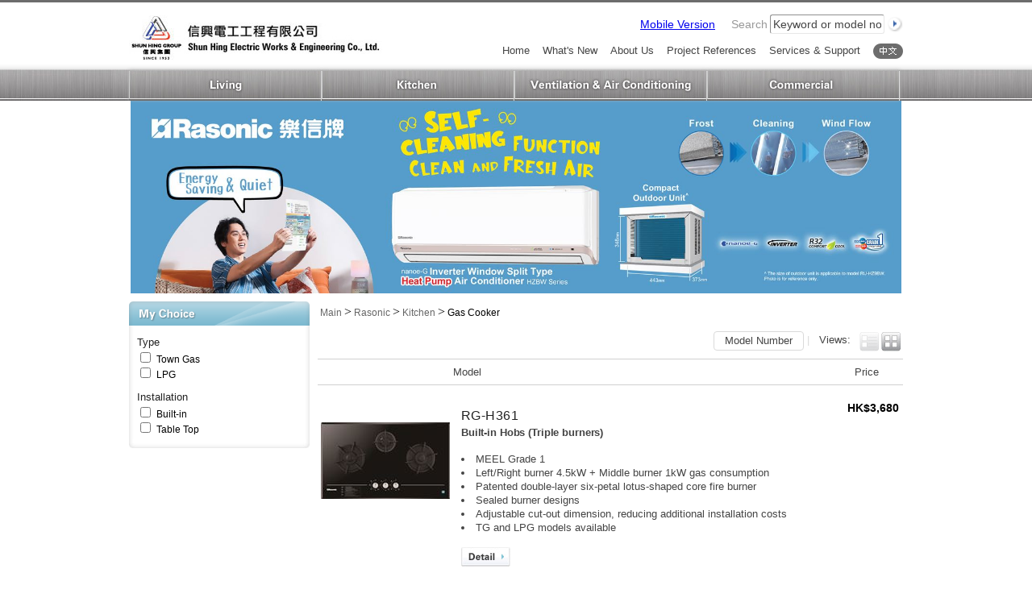

--- FILE ---
content_type: text/html; charset=utf-8
request_url: https://www.shew.com.hk/english/brand/rasonic/kitchen/gas-cooker.aspx
body_size: 174054
content:
<!DOCTYPE html>





<html xmlns="http://www.w3.org/1999/xhtml">
<head>
<title>Gas Cooker</title>
<meta name="description" content=" " /><meta name="keywords" content="Rasonic,樂信牌," />
<meta http-equiv="Content-Type" content="text/html; charset=utf-8" />

<meta http-equiv="X-UA-Compatible" content="IE=edge env=best-standards-support" />
<meta name="google-site-verification" content="fpp0rIBwmsJHIj65h5LX-a-Ze1XqsjMdmltNAk6EJks" />

<link href="/css/reset.css" rel="stylesheet" media="all" type="text/css" />
<link href="/css/site.css?1033" rel="stylesheet" media="all" type="text/css" />
<link href="/css/xsltcss.css?1033" rel="stylesheet" media="all" type="text/css" />
<link href="/css/xbreadcrumbs.css" rel="stylesheet" media="all" type="text/css" />
<link href="/css/jquery.ad-gallery.css" rel="stylesheet" media="all" type="text/css" />
<link href="/css/flexslider.css" rel="stylesheet" media="all" type="text/css" />
<link href="/css/swiper-bundle.min.css" rel="stylesheet" media="all" type="text/css" />


<link rel="x-canonical" href="/english/products/kitchen/gas-cooker.aspx" />
<link rel="canonical" href="/english/brand/rasonic/kitchen/gas-cooker.aspx" />
<meta property="og:url" content="http://www.shew.com.hk/english/brand/rasonic/kitchen/gas-cooker.aspx" />

<!-- Required by Range Filter Type, Contact Us -->
<link href="/css/jqueryui/ui-lightness/jquery-ui-1.8.7.custom.css" rel="stylesheet" media="all" type="text/css" />
<!--[if gt IE 6]><!-->
<link href="/css/brand-rasonic.css" rel="stylesheet" media="all" type="text/css" />
<!--<![endif]-->
<!--[if lt IE 9]>
  <script>
    document.execCommand("BackgroundImageCache", false, true);
  </script>
<![endif]-->

<script type="text/javascript" data-for="gtm">
    window.dataLayer = window.dataLayer || [];
</script>
<script type="text/javascript" src="/scripts/jquery-1.7.1.min.js"></script>


<script type="text/javascript" src="/scripts/jquery.cookie.js"></script>
<script type="text/javascript" src="/scripts/LayoutVersion.js"></script>
<script type="text/javascript" src="/scripts/xbreadcrumbs.js"></script>
<script type="text/javascript" src="/scripts/jquery.ba-hashchange.min.js"></script>
<script type="text/javascript" src="/scripts/jquery.json-2.2.min.js"></script>  
<script type="text/javascript" src="/scripts/jstorage.js"></script>  

<script type="text/javascript" src="/scripts/searchbox.js"></script>
<script type="text/javascript" src="/scripts/jquery.blockUI.js"></script>
<script type="text/javascript" src="/scripts/jquery.flexslider-min.js"></script>

<script type="text/javascript" src="/scripts/jquery.ad-gallery.js"></script>
  


 

<!-- Required by Range Filter Type, Contact Us -->
<script type="text/javascript" src="/scripts/jquery-ui-1.8.7.custom.min.js"></script>  
  
<script type="text/javascript" src="/angular-1.0.6/angular.min.js"></script>
<script type="text/javascript" src="/scripts/swiper-bundle.min.js"></script>




  <style type="text/css" media="screen">
    .mobile-only {
      display: none;
    }
    .thumbnail-image {
      position: relative;
      margin-bottom: 20px;
      width: 100%;      
    }

    .thumbnail-image h2 {
      position: absolute;
      top: 20px;
      left: 0;
      width: 100%;
      text-align: left;      
      
    }

    .thumbnail-image h2 span.spacer {
      padding: 0 2px;
      background: none;
    }

    .thumbnail-image h2 span {
      color: white;
      font: bold 16px/25px Helvetica, Sans-Serif;
      padding: 0px 20px;
    }
    .thumbnail-image h2.black span  {
      color: black;      
      padding: 0px 20px;
    }


  </style>
  <style type="text/css" media="print">
  .print-only
  {
    display: block;
  }
  .non-print {
    display: none;
  }
  object {
    display: none;
  }
  .sitefooter {
    float:right;
  }
  .sitefooter ul.bottomnav {
    display: none;
  }
  .theme-pdtdetail-tabpane UL LI.features.ui-state-default a,
  .theme-pdtdetail-tabpane UL LI.specs.ui-state-default a {
    text-indent: 0px; line-height: 2em; color: #000;
  }
  .ui-tabs .ui-tabs-hide {
    display: block !important;
  }
  .tab-features UL LI {
    margin: 0.4em 0em !important;
  }
    

    
   .bodytext p {
    font-size: 78%;
   }

    
 
  </style>
  



<style type="text/css" for="layoutComparisonScript">
        
            .btn-pi-toprightpane {
                border: 0px solid purple; width: 1px; height: 1px; position: relative; float: right; *float: inherit;
            }
            .btn-pi-cmp {
                cursor: pointer; overflow: visible; border: 1px solid blue; width: 16px; height: 16px; position: absolute; top: -1px; right: -1px;
            }
            .btn-pi-info {
                cursor: pointer; overflow: visible; border: 1px solid blue; width: 16px; height: 16px; position: absolute; top: -1px; right: 15px;
            }
            .btn-removecmp {
                cursor: pointer; 
            }
        
        </style><script type="text/javascript" for="layoutComparisonScript">var specScopeId = 1057;var specScopeName = "cp_1057";
      
        // layoutComparison
      (function() {
return;      
        var refSelector = 'li.outmost';
        var panelSelector = '#dlgpdtcmp';

        // comparison state to hash
        function updateHashString() {
return;
            var cmplist = $.map($('li[pdtid]', pdtcmpbasket), function(itm, idx) { return $(itm).attr('pdtid'); }) || new Array();

            var obj = new Object();
            try {
                obj = $.secureEvalJSON(location.hash.substring(1));
                if (obj == undefined || obj == null) obj = {};

                if (cmplist == undefined || cmplist == null || cmplist.length < 1) {
                    obj = null;
                } else {
                    obj[specScopeName] = cmplist;
                }
            } catch (ex) { }


try {
            if (obj != null) 
                location.hash = $.toJSON(obj);
} catch (ex) {
    if (console != null) {
        console.log("ser: " + e);
    }
}

            return obj;
        }
        // hash to comparison state
        function restoreCmpStateFromHashString(pdtcmpbasket) {
return;
            try {
                // location.hash
                var obj = $.secureEvalJSON(location.hash.substring(1));

                if (obj[specScopeName]) {
                    var i, z;
                    for (i = 0; i < obj[specScopeName].length; i++) {  
                        panelAddCmpItem(pdtcmpbasket, obj[specScopeName][i]);
                    }
                }
            } catch(e) {
                //alert('layoutComparisonScript+restoreCmpStateFromHashString:' + e);
            }
        }



        function panelAddCmpItem(pdtcmpbasket, umbid) {
            if ($('li[pdtid]', pdtcmpbasket).length > 4) {
                return false;
            }

            $(panelSelector).removeClass('hidden');

            // get from server for photo and all necessary information
            // DUMMY implementation
            if ($('li[pdtid="' + umbid + '"]', pdtcmpbasket).length == 0) {
                $('<li class="cmpitem" pdtid="' + umbid + '">pdtId=' + umbid + '<span class="btn-removecmp" pdtid="' + umbid + '">[-]</span></li>').appendTo(pdtcmpbasket);
            }

            $(document).trigger('CMPITEM_ADDED', [umbid]);
            updateHashString();
        }
        function panelRemoveCmpItem(pdtcmpbasket, umbid) {
            pdtcmpbasket.find('li[pdtid="' + umbid + '"]').remove();

            if ($('li[pdtid]', pdtcmpbasket).length == 0) {
                $(panelSelector).addClass('hidden');    
            }

            $(document).trigger('CMPITEM_REMOVED', [umbid]);
            updateHashString();
        }



        $(document).ready(function() {
            // Pre-launch check
            if ($(panelSelector).size() < 1) {
                alert('DEPENDENCY: #dlgpdtcmp required');
                return;
            }
            if (!($.jStorage) || !($.jStorage.storageAvailable())) {
                alert('DEPENDENCY: jStorage + JSON required or DOM storage required');
                return;
            }

            // Initialize JS layout
            var pdtcmpbasket = $('<ul id="pdtcmpbasket"></ul>').appendTo($(panelSelector));

            var HASHCHANGED_EVH = function() {
                restoreCmpStateFromHashString(pdtcmpbasket);
            };

            HASHCHANGED_EVH(pdtcmpbasket);


            // Subscribe to events
            $(document).bind('FILTER_AJAX_RESULT_RETURNED', function() {
/* -- no comparison needed
                $('<div class="btn-pi-toprightpane"><div class="btn-pi-cmp">[c]</div><!-- div class="btn-pi-info">[x]</div --></div>').appendTo($(refSelector));

                // refresh with the style to sync with whether the prod. is still in 
                // the cmp panel
                var allpdtincmpbasket = $.map($('li[pdtid]', pdtcmpbasket), function(elementOfArray, indexInArray) { return $(elementOfArray).attr('pdtid') }) || new Array();

                for (var ia = 0; ia < allpdtincmpbasket.length; ia++) {
                    $('li.outmost.pi-' + allpdtincmpbasket[ia]).css('background-color', '#FFFFE0');
                }
*/
            });
            $(document).bind('CMPITEM_ADDED', function( evt, umbid ) {
                $('li.outmost.pi-' + umbid).css('background-color', '#FFFFE0');
            });
            $(document).bind('CMPITEM_REMOVED', function( evt, umbid ) {
                $('li.outmost.pi-' + umbid).css('background-color', 'white');
            });



            // Helpers
            var emptyPdtCmpBasket = function() {
            };


            // Autoexec
            //if ($(window).hashchange != undefined) {
                $(window).bind('hashchange', HASHCHANGED_EVH);
            //}
            $('.btn-removecmp').live('click', function() {
                panelRemoveCmpItem(pdtcmpbasket, $(this).attr('pdtid'));
            });
            $('.btn-pi-cmp').live('click', function() {
                var outmost = $(this).parentsUntil(refSelector).parent();
                //outmost.css('background-color', '#FFFFE0');

                var umbid = outmost.attr('class').match(/\bpi-(\d+)\b/)[1];

                panelAddCmpItem(pdtcmpbasket, umbid);
                


                /*
$(window).trigger('hashchange');

                var pdtInCmpBasket = $.jStorage.get(specScopeName);
                if (!pdtInCmpBasket) {
                   pdtInCmpBasket = load_data_from_server();
                   
                  $.jStorage.set(specScopeName, pdtInCmpBasket);
                }
                */
            });
        });
      })();
      
    </script>
<style type="text/css">
        
        a.pg-pg {
            font-size: 0.8em;
            border: 1px solid #666;
            padding: 2px;
            margin: 2px;
            min-width: 18px;
            display: inline-block;
            cursor: pointer;
            color: #666;
            
            text-align: center;
            clear: none;
            fold-weight: bold;
        }
        a.pg-pg:hover {
            border: 1px solid #222;
            padding: 1px 3px 3px 1px;
            margin: 3px 1px 1px 3px;
            color: #222;
        }
        a.pg-cur {
            border: 1px solid blue;
            color: blue;
            cursor: default;
            background-color: #888;
        }

        a.pg-pg {
            
        }
        
        span.viewmode-labels, span.sortme-labels {
            float: left; line-height: 22px; font-size: 0.80em; color: #444; padding-right: 4px; padding-right: 8px; margin: 0px 2px;
        }
        
        span.viewmode-detail {
            background: transparent url(/layout/img/widgets.png) 0px -80px no-repeat;
            width: 24px;
            height: 24px;
            overflow: hidden;
            text-indent: -9999px;
            clear: none; float: left;
        }
        span.viewmode-thumbnail {
            background: transparent url(/layout/img/widgets.png) -100px -80px no-repeat;
            width: 24px;
            height: 24px;
            overflow: hidden;
            text-indent: -9999px;
            clear: none; float: left;
        }
        
        
        .paging-sel-visibility {
            display: none;  /* -- no paging needed: 20110505 -- */
        }
        
    </style><script type="text/javascript"> 
        
        (function() {
            var layoutProductItemPagingScript$itemsPerPage = 9;
            var layoutProductItemPagingScript$currPage = 1;
            var layoutProductItemPagingScript$totalItems = 0;
            var layoutProductItemPagingScript$maxPage = -1;
            var layoutProductItemPagingScript$pg_div_wrap = null;
            var layoutProductItemPagingScript$sorterInterface = null;
            var layoutProductItemPagingScript$viewModeInterface = null;
            
            var activeViewMode = '';
            
            

            
            function updateHashString() {

                // location.hash
                var obj = {};
                try {
                    obj = $.secureEvalJSON(decodeURIComponent(location.hash.substring(1)));
                    if (obj == undefined || obj == null) obj = {};

                    obj['vm'] = { 'vm' : activeViewMode };
                    obj['pg'] = { 'c' : layoutProductItemPagingScript$currPage, 'p': $('select.paging-sel').val() };
                    try {
                        obj['pg']['s'] = layoutProductItemPagingScript$sorterInterface.data('SORT-BY') || 0;
                        obj['pg']['sd'] = layoutProductItemPagingScript$sorterInterface.data('SORT-DIR') || -1; 
                    } catch (ex1) { }
                } catch (ex) { }

                location.hash = $.toJSON(obj);

                return obj;
            }

            function restorePagingStateFromHashString() {

                try {
                    if (!location.hash || location.hash.length < 1) return;
                    // location.hash
                    var obj = $.secureEvalJSON(decodeURIComponent(location.hash.substring(1)));

                    // var s = location.hash + "";

                    if (obj.vm && obj.vm.vm && 
                      (obj.vm.vm == 'outmost-d' || obj.vm.vm == 'outmost-tb') ) {
                      activeViewMode = obj.vm.vm;
                    }
                    
                    if (obj.pg &&
                        obj.pg.c && 
                        obj.pg.p
                        && (!isNaN(parseFloat(obj.pg.c)) && isFinite(obj.pg.c))
                        && (!isNaN(parseFloat(obj.pg.p)) && isFinite(obj.pg.p))
                        && parseInt(obj.pg.p) >= 0
                        && parseInt(obj.pg.c) > 0
                        ) {
                        layoutProductItemPagingScript$itemsPerPage = parseInt(obj.pg.p);
                        layoutProductItemPagingScript$itemsPerPage = isNaN(layoutProductItemPagingScript$itemsPerPage) ? 8 : layoutProductItemPagingScript$itemsPerPage;
                        layoutProductItemPagingScript$currPage = parseInt(obj.pg.c);
                        layoutProductItemPagingScript$currPage = isNaN(layoutProductItemPagingScript$currPage) ? 1 : layoutProductItemPagingScript$currPage;
////////////                        $('select.paging-sel').val(layoutProductItemPagingScript$itemsPerPage);

                        if (layoutProductItemPagingScript$sorterInterface != undefined && layoutProductItemPagingScript$sorterInterface != null
                            && obj.pg.s != undefined && obj.pg.sd != undefined && obj.pg.s != null && obj.pg.sd != null) {

                            layoutProductItemPagingScript$sorterInterface.data('SORT-BY', parseInt(obj.pg.s));
                            layoutProductItemPagingScript$sorterInterface.data('SORT-DIR', parseInt(obj.pg.sd));
//alert(parseInt(obj.pg.s) + ' :::: ' + parseInt(obj.pg.sd));
//$(document).trigger( $('span.filter-sortme[umbid="' + parseInt( layoutProductItemPagingScript$sorterInterface.data('SORT-BY') ) + '"]').attr('rel') , [{sortset: 'li.outmost', sortprop: function(u) { return $(u).data('expprop' + parseInt( layoutProductItemPagingScript$sorterInterface.data('SORT-BY') )); }, sortdir: parseInt( layoutProductItemPagingScript$sorterInterface.data('SORT-DIR') )}]);
//$('span.filter-sortme[umbid="' + parseInt( layoutProductItemPagingScript$sorterInterface.data('SORT-BY') ) + '"]').click();
                        }
                    }
                } catch(e) {
                    try {
                        //alert('restorehash(paging) error: ' + e);
                        if (console) { console.log('restorehash(paging) error: ' + e); } 
                    } catch (ex1) { }
                }
            }
            
            // Disable sel. 
          $.extend($.fn.disableTextSelect = function() {
            return this.each(function() {
              if ($.browser.mozilla) {//Firefox
                $(this).css('MozUserSelect','none');
              } else if ($.browser.msie){//IE
                $(this).bind('selectstart', function(){ return false; });
              } else { //Opera, etc.
                $(this).mousedown(function() { return false; });
              }
            });
          }); 

            $(document).ready(function() {
                var selformats = new Array();
                selformats.push('<div style="float: right; "><label for="paging-sel " class="paging-sel-visibility">ItemCountPerPage</label>');
                selformats.push('<select id="paging-sel" class="paging-sel paging-sel-visibility"><option value="0">Show all</option><option value="10">10</option><option value="8">8</option><option value="6">6</option><option value="4">4</option><option value="2">2</option></select>');
                selformats.push('<div id="viewmode-interface" style="display: inline; clear: none; float: right;">');
                selformats.push('<span class="sortme-labels" style="font-size: 10pt; color: #d8d8d8">|</span>');
                selformats.push('<span class="viewmode-labels">Views:</span>');
                selformats.push('<span class="viewmode-detail ui-button ui-state-default ui-widget ui-corner-all ">Detail View</span>');
                selformats.push('<span class="viewmode-thumbnail ui-button ui-widget ui-state-default ui-corner-all">Thumbnail View</span>');
                selformats.push('</div>');
                selformats.push('<span id="sorterInterface" style="float: right"></span>');
                selformats.push('</div><div style="clear: both"></div>');
                
                var selformat = $(selformats.join('').toString());

                //--DEMO format-- //var paginatorformat = $('<div style="clear: both"></div><div id="pg_div_wrap" style="text-align: center"><a class="pg-pg pg-prev pg-cmd" rel="p">Prev</a> <a class="pg-pg pg-cmd" rel="1">1</a> <a class="pg-pg pg-cmd" rel="2">2</a> <a class="pg-pg pg-cur" rel="3">3</a> <a class="pg-pg pg-cmd" rel="4">4</a> <a class="pg-pg pg-next pg-cmd" rel="n">Next</a></div>');
                var paginatorformat = $('<div style="clear: both"></div><div id="pg_div_wrap" class="paging-sel-visibility" style="text-align: center"> - - - </div>');
                //var anchorTo = $('ul.templateRFP1');
                var anchorTo = $('div.templateRFP1header');


                anchorTo.before(selformat);
                anchorTo.after(paginatorformat);
                
                // Paging controls
                layoutProductItemPagingScript$pg_div_wrap = $('#pg_div_wrap');
               
                // Interfacing with [Filter Pane]
                layoutProductItemPagingScript$sorterInterface = $('#sorterInterface', selformat);
                
                // Interfacing with [View Mode Controls: detail/thumbnail]
                layoutProductItemPagingScript$viewModeInterface = $('#viewmode-interface', selformat);
                
                // BEFORE ANY EVENT IS REGISTERED...
                // Alerts every time the hash changes!
                //var HASHCHANGED_EVH = function() {
                //    restorePagingStateFromHashString();
                //};
                //$(window).bind('hashchange', HASHCHANGED_EVH);
                restorePagingStateFromHashString(); // req: layoutProductItemPagingScript$sorterInterface; populated: layoutProductItemPagingScript$*
                
                var sorterInterfaceAr = new Array();
                $('ul[x-sortfunc]').each(function() {
                    sorterInterfaceAr.push('<span class="filter-sortme sortme-labels ui-corner-all" style="font-size: 80%; border: 1px solid #dadada; padding: 0px 13px" ');
                    sorterInterfaceAr.push(' rel="');
                    sorterInterfaceAr.push($(this).attr('x-sortfunc'));
                    sorterInterfaceAr.push('" ');
                    sorterInterfaceAr.push(' umbid="');
                    sorterInterfaceAr.push($(this).attr('x-sortfilumbid'));
                    sorterInterfaceAr.push('" ');
                    sorterInterfaceAr.push(' lbl="');
                    sorterInterfaceAr.push($(this).attr('x-sortlbl'));
                    sorterInterfaceAr.push('" ');
                    sorterInterfaceAr.push(' title="');
                    sorterInterfaceAr.push($(this).attr('x-sortdesc'));
                    sorterInterfaceAr.push('"');
                    sorterInterfaceAr.push('>');
                    sorterInterfaceAr.push($(this).attr('x-sortlbl'));
                    sorterInterfaceAr.push('</span>');
                });
                layoutProductItemPagingScript$sorterInterface.html(sorterInterfaceAr.join('').toString());


                $('span.filter-sortme').live('click', function() {
                    var sortfuncname = $(this).attr('rel');
                    var sortfilterid = $(this).attr('umbid');
                    
                    if (isNaN(sortfilterid) || sortfilterid < 1) {
                        sortfilterid = 0;
                    }
                    var sortdir = parseInt(layoutProductItemPagingScript$sorterInterface.data('SORT-DIR'));
                    sortdir = isNaN(sortdir) ? -1 : sortdir;
                    
                    layoutProductItemPagingScript$sorterInterface.data('SORT-BY', sortfilterid);
                    layoutProductItemPagingScript$sorterInterface.data('SORT-DIR', sortdir * -1);

                    // Begin sorting DOM
                    $(document).trigger(sortfuncname, [{
                          sortset: 'li.outmost'
                        , sortprop: function(u) {
                            //return $(u).attr('expprop' + sortfilterid);
                            return $(u).data('expprop' + sortfilterid);
                          }
                        , sortdir: parseInt( layoutProductItemPagingScript$sorterInterface.data('SORT-DIR') )
                    }]);
                    
                    updateHashString();
                    $(document).trigger('SLIDER-RANGE-CHANGED', [{skipPostProcessing: true}]);
                    $(document).trigger('SORTER-UI-UPDATE');
                   
                }).css('cursor', 'pointer').disableTextSelect();
                
                

                
                
                
                // select.paging-sel is available when it is added to DOM
                $('select.paging-sel').live('change', function() {
                    //if (console) { console.log('la ' + $(this).val()); }

                    updateHashString();
                    $(document).trigger('SLIDER-RANGE-CHANGED');
                });
                
 
                var SLIDER_RANGE_CHANGED_PRE_PROCESS_TIMER = null;
                //Determine how many pdt to show after the first pass from tag filters.
                $(document).bind('SLIDER-RANGE-CHANGED-PRE-PROCESS', function(evt, obj) {
                    var showhidekvparray = obj.inputset;
                    
                    var vispp = parseInt($('select.paging-sel').val());
                    vispp = isNaN(vispp) ? 0 : vispp;
                    
                    layoutProductItemPagingScript$totalItems = 0;
                    layoutProductItemPagingScript$maxPage = 1;
                    
                    if (vispp != 0) {   // do not modify the array, but still refresh the paginator
                        //if (console) { console.log('vispp = ' + vispp); }
                        
                        for (var i=0; i < showhidekvparray.length; i++) {
                            if (showhidekvparray[i] == false) {
                                layoutProductItemPagingScript$totalItems++;
                                if (!(vispp * (layoutProductItemPagingScript$currPage - 1) < layoutProductItemPagingScript$totalItems 
                                    && vispp * (layoutProductItemPagingScript$currPage) >= layoutProductItemPagingScript$totalItems)) {
                                    showhidekvparray[i] = true;
                                }
                            }
                        }
                    
                        // Re-cal the layoutProductItemPagingScript$maxPage
                        layoutProductItemPagingScript$maxPage = Math.ceil(layoutProductItemPagingScript$totalItems / vispp);
                        layoutProductItemPagingScript$maxPage = (layoutProductItemPagingScript$maxPage < 1) ? 1 : layoutProductItemPagingScript$maxPage;
                        //if (console) { console.log('layoutProductItemPagingScript$maxPage = ' + layoutProductItemPagingScript$maxPage); }
                    
                        if (layoutProductItemPagingScript$currPage > layoutProductItemPagingScript$maxPage) {
                            layoutProductItemPagingScript$currPage = layoutProductItemPagingScript$maxPage; // reset to page 1 whenever the slider slides
                        }
                    } else {
                        layoutProductItemPagingScript$currPage = 1;
                    }
                    
                    try { clearTimeout(SLIDER_RANGE_CHANGED_PRE_PROCESS_TIMER); } catch(exx) { }
                    SLIDER_RANGE_CHANGED_PRE_PROCESS_TIMER = setTimeout(function() {
                        //<a class="pg-pg pg-prev pg-cmd" rel="p">Prev</a> <a class="pg-pg pg-cmd" rel="1">1</a> <a class="pg-pg pg-cmd" rel="2">2</a> <a class="pg-pg pg-cur" rel="3">3</a> <a class="pg-pg pg-cmd" rel="4">4</a> <a class="pg-pg pg-next pg-cmd" rel="n">Next</a>
                        
                        var newpgar = new Array();
                        if (layoutProductItemPagingScript$maxPage > 1) {
                            newpgar.push('<a class="pg-pg pg-prev pg-cmd" rel="p">Prev</a>');
                        }
                        
                        var TABELECOUNT = 10;
                        
                        var innlb = ((layoutProductItemPagingScript$currPage - (TABELECOUNT/2)) < 1 ? 1 : (layoutProductItemPagingScript$currPage - (TABELECOUNT/2)) ),
                            innub = ((layoutProductItemPagingScript$currPage + (TABELECOUNT/2)) > layoutProductItemPagingScript$maxPage ? layoutProductItemPagingScript$maxPage : (layoutProductItemPagingScript$currPage + (TABELECOUNT/2)) );
                            
                        if (layoutProductItemPagingScript$currPage - innlb <= (TABELECOUNT/2)) {
                            innub += ((TABELECOUNT/2) - (layoutProductItemPagingScript$currPage - innlb));
                            innub = (innub > layoutProductItemPagingScript$maxPage) ? layoutProductItemPagingScript$maxPage : innub;
                        }
                        if (innub - layoutProductItemPagingScript$currPage <= (TABELECOUNT/2)) {
                            innlb -= ((TABELECOUNT/2) - (innub - layoutProductItemPagingScript$currPage));
                            innlb = (innlb < 1) ? 1 : innlb;
                        }
                        
                        //for (var inn = 1 ; inn <= layoutProductItemPagingScript$maxPage; inn++) {
                        for (var inn = innlb ; inn <= innub; inn++) {
                            newpgar.push('<a class="pg-pg ');
                            if (layoutProductItemPagingScript$currPage == inn) {
                                newpgar.push(' pg-cur ');
                            } else {
                                newpgar.push(' pg-cmd ');
                            }
                            newpgar.push('" rel="');
                            newpgar.push(inn);
                            newpgar.push('">');
                            newpgar.push(inn);
                            newpgar.push('</a>');
                        }
                        if (layoutProductItemPagingScript$maxPage > 1) {
                            newpgar.push('<a class="pg-pg pg-next pg-cmd" rel="n">Next</a>');
                        }
                        
                        //$('#pg_div_wrap').html(newpgar.join('').toString());
                        layoutProductItemPagingScript$pg_div_wrap.html(newpgar.join('').toString());
                        
                        // jqueryui button
                        $('a', layoutProductItemPagingScript$pg_div_wrap).button().disableTextSelect();
                        
                        updateHashString();
                        
                        delete newpgar;
                    }, 4);
                });
                
                // For sorting
                var SLIDER_RANGE_CHANGED_POST_PROCESS_TIMER = null;
                $(document).bind('SLIDER-RANGE-CHANGED-POST-PROCESS', function(evt, obj) {
                    //console.log('SLIDER-RANGE-CHANGED-POST-PROCESS');
                    
                    var pdtitemsel = obj.inputset;
                    
                    
                    try { clearTimeout(SLIDER_RANGE_CHANGED_POST_PROCESS_TIMER); } catch(exx) { }
                    SLIDER_RANGE_CHANGED_POST_PROCESS_TIMER = setTimeout(function() {
                        if (layoutProductItemPagingScript$sorterInterface == undefined ||
                            layoutProductItemPagingScript$sorterInterface == null) return false;
                            

                        //console.dir(pdtitemsel);
                        //alert('* ' + layoutProductItemPagingScript$sorterInterface.data('SORT-DIR'));
                        //alert('* ' + layoutProductItemPagingScript$sorterInterface.data('SORT-BY'));
                        
                        // Get the appropriate sorting event
                        try {
                            var sortfilterid = parseInt( layoutProductItemPagingScript$sorterInterface.data('SORT-BY') );
                            var sortfuncname = $('span.filter-sortme[umbid="' + sortfilterid + '"]').attr('rel');
                        
                            if (sortfilterid < 1) return false;
                        
                            // Begin sorting DOM
                            $(document).trigger(sortfuncname, [{
                                  sortset: 'li.outmost'
                                , sortprop: function(u) {
                                    return $(u).data('expprop' + sortfilterid);
                                  }
                                , sortdir: parseInt( layoutProductItemPagingScript$sorterInterface.data('SORT-DIR') )
                            }]);
                        } catch (ex) { }
                        
                        updateHashString();
                        $(document).trigger('SLIDER-RANGE-CHANGED', [{skipPostProcessing: true}]);
                        $(document).trigger('SORTER-UI-UPDATE');

                    }, 100);
                    return false;
                });
                
                
                $(document).bind('SORTER-UI-UPDATE', function() {
                    var sortby = layoutProductItemPagingScript$sorterInterface.data('SORT-BY');
                    var sortdir = layoutProductItemPagingScript$sorterInterface.data('SORT-DIR');
                    if (sortby == undefined || sortdir == undefined) return false;

                    $('span.filter-sortme').each(function(idx) {
                        //layoutProductItemPagingScript$sorterInterface.data('SORT-BY');
                        //layoutProductItemPagingScript$sorterInterface.data('SORT-DIR');
                        //console.log(layoutProductItemPagingScript$sorterInterface.data('SORT-BY') + ' /// ' + layoutProductItemPagingScript$sorterInterface.data('SORT-DIR'));
                        var t = $(this);
                        if (t.attr('umbid') == sortby) {
                            t.html(t.attr('lbl') + '' + ((sortdir > 0) ? "\u25B2" : "\u25BC"));
                        } else {
                            t.html(t.attr('lbl'));
                        }
                    });
                });
                
                // TODO: use layoutProductItemPagingScript$viewModeInterface 
                $('.viewmode-thumbnail').live('click', function() {
                    $(this).addClass('ui-state-disabled');
                    $('#viewmode-interface .ui-button:not(.viewmode-thumbnail)').button('enable').removeClass('ui-state-disabled');
$(this).button('disable');
                    //$('li.outmost').addClass('outmost-tb').removeClass('outmost-d');
                    $(document).trigger('VIEWMODE-CHANGED', [{show: 'outmost-tb', hide: 'outmost-d'}]); // event to this and renderAllProductItemNodesWithAjaxFilter.xlst as well
                }).button();    // requires jQueryUI
                $('.viewmode-detail').live('click', function() {
                    $(this).addClass('ui-state-disabled');
                    $('#viewmode-interface .ui-button:not(.viewmode-detail)').button('enable').removeClass('ui-state-disabled');
$(this).button('disable');
                    //$('li.outmost').addClass('outmost-d').removeClass('outmost-tb');
                    $(document).trigger('VIEWMODE-CHANGED', [{show: 'outmost-d', hide: 'outmost-tb'}]); // event to this and renderAllProductItemNodesWithAjaxFilter.xlst as well
                }).button({ disabled: true });    // requires jQueryUI;
                
                $(document).bind('VIEWMODE-CHANGED', function( evt, evtinner, ui ) {
                  if (evtinner != undefined && evtinner != null) {
                    activeViewMode = evtinner.show;
                    updateHashString();
                  }
                });
                
                // Once [.viewmode-detail] and [viewmode-thumbnail] events are hooked
                var tovm = setTimeout(function() {
                if (activeViewMode == 'outmost-tb') { // [activeViewMode] populated by [restorePagingStateFromHashString]
                  $('.viewmode-thumbnail').click();
                } else {
                  $('.viewmode-detail').click();
                }}, 1);
                
                

                
                $('a.pg-cur').live('click', function() {
                    return false;
                });
                $('.pg-cmd').live('click', function() {
                    var offsetcode = $(this).attr('rel').toString();
                    if (offsetcode == 'n' && layoutProductItemPagingScript$currPage < layoutProductItemPagingScript$maxPage) {
                        layoutProductItemPagingScript$currPage++;
                    } else if (offsetcode == 'p' && layoutProductItemPagingScript$currPage > 1) {
                        layoutProductItemPagingScript$currPage--;
                    } else if (!isNaN(offsetcode)) {
                        layoutProductItemPagingScript$currPage = parseInt(offsetcode);
                    }
                    
                    //alert('layoutProductItemPagingScript$currPage = ' + layoutProductItemPagingScript$currPage);
                    
                    updateHashString();
                    $(document).trigger('SLIDER-RANGE-CHANGED');
                    
                    return false;
                });

                

            });
        })();
        
    </script>
  
  <link href="/css/prettyPhoto.css" rel="stylesheet" media="all" type="text/css" />




  <script type="text/javascript" src="/scripts/jquery.prettyPhoto.js"></script>

  <script type="text/javascript" src="/layout/swfobject/swfobject.js"></script>
  <script type="text/javascript">
      swfobject.registerObject("swfarea", "9.0.0");
  </script>


<style type="text/css">
.filterpane-caption {
    width: 224px;
    background: transparent url(/layout/img/my_choice_bg.jpg) no-repeat bottom left;
    y-tplProductCategory: 'master';
}
</style>

  
  <script type="text/javascript" language="javascript">
      var titleintv = null;
      $(document).ready(function () {
          $('ul.xbreadcrumbs').xBreadcrumbs({ collapsible: false });

          titleintv = setInterval(function () {
              if (document.title.indexOf("#") > -1) {
                  document.title = document.title.substring(0, document.title.indexOf("#"));
              }
          }, 500);
      }
      );
  </script>
</head>

<body class=" en ">
<div class="panebasefull">
  

      
  <div class="panebase" >
    <div class="panehead">
      
              
      <a target="shg" href="http://www.shunhinggroup.com/site/english">
        <img src="/layout/img/shunhing_logo.jpg" width="68" height="56" border="0" alt="" style="float: left; padding-top: 16px; padding-bottom: 0px; border: 0px" />
        
      </a>
        <!-- shunhing 65 -->
        
       
        
      
        <a href="/english/"><img src="/layout/img/shew_name.jpg" width="246" height="56" border="0" alt="" style="float: left; padding-top: 16px; padding-bottom: 0px; border: 0px" /></a>


      
      <div class="topnav-search non-print">
        <form id="topsearchform" name="topsearchform" method="GET" action="/english/search.aspx">
                            <label style="line-height: 24px; display: block; float: left; color: #999; font-size: 0.88em; padding-right: 20px" data-for="viewmodetoggle">
                                <a class="viewmodetoggle mobileversion" href="/mobile/english/brand/rasonic/kitchen/gas-cooker.aspx">
                                    Mobile Version
                                </a>
                            </label>


          <label style="line-height: 24px; display: block; float: left; color: #999; font-size: 0.88em; padding-right: 3px" data-for="search">Search</label><input type="text" id="search" name="search" class="formfieldround3px" style="font-size: 0.88em; color: #444; width: 134px; padding: 3px; overflow: hidden" />
          <input type="submit" name="dosearch" value="go" style="text-indent: -9999px; color: transparent; text-transform: capitalize; border: none; width: 19px; height: 19px; cursor: pointer; background: transparent url(/layout/img/widgets.png) 0 0px no-repeat" />
          <script type="text/javascript">
              $(document).ready(function () {
                  var defaultsearchstring = 'Keyword or model no.';
                  $('#search').focus(function () {
                      if ($(this).attr("value") == defaultsearchstring) $(this).attr("value", "");
                  }).blur(function () {
                      if ($(this).attr("value") == "") $(this).attr("value", defaultsearchstring);
                  });
                  $('#topsearchform').live('submit', function (evt) {
                      if ($('#search').attr("value") == defaultsearchstring
                        || $('#search').attr("value") == "") {
                          evt.preventDefault();
                          evt.stopPropagation();
                          return false;
                      }
                      return true;
                  });
                  $('#search').blur();
              });
          </script>
        </form>
      </div>
      <div class="topnav-supportive non-print" style="*width: 560px" >

        <style type="text/css">
            
            a.altlanglink {
                display: block;
                /*float: left;*/
                float: right;
                margin-top: -0.2em;
                *margin-top: 0em;
                text-align: left;
                overflow: hidden;
            }
            a.altlanglink span {
                text-indent: -9999px;
                line-height: 100px;
            }
            a.altlanglink-ct {
                background: transparent url(/layout/img/widgets.png) 0px -40px no-repeat;
                height: 19px;
                width: 37px;
            }
            a.altlanglink-en {
                background: transparent url(/layout/img/widgets.png) -100px -40px no-repeat;
                height: 19px;
                width: 51px;
            }
            
        </style><a class="altlanglink altlanglink-ct" href="/chinese/brand/rasonic/kitchen/gas-cooker.aspx"><span style="visibility: visible">中文</span></a>
        <a style="white-space: nowrap; z-index: 19000; position: relative" id="jsanch" href="/english/services-and-support.aspx">Services &amp; Support
          <div id="jssub" style="white-space: normal; position: absolute; line-height: 1em; top: 1em; right: 9999px; padding: 0.5em; width: 140px; min-height: 2em; background: #FEFEFE; border: 1px solid #d8d8d8; text-align: left;">
          </div>
        </a>
        <a href="/english/project-references.aspx">Project References</a>
        <a href="/english/about-us.aspx">About Us</a>
        <a href="/english/whats-new.aspx">What's New</a>
        <a href="/english/default.aspx">Home</a>

      </div>

          <script type="text/javascript" data-for="tpl-RegularBase">
              $(document).ready(function () {
                  var grcurl = 'https://www.shew.com.hk/warranty/Default.aspx?LangCode=en-US';
                  $('#jssub').html('\
<a href="/english/services-and-support/maintenance-and-accessories.aspx">Maintenance and Accessories</a>\
<div style="clear: both; height: 0.4em"></div>\
<a target="_blank" style="" id="grchovered" href="' + grcurl + '">Online Warranty Registration</a><div style="clear: both"></div>\
').find('a').css('float', 'left');

                  $('#jsanch').hover(function () {
                      $('#jssub').css('z-index', 100).css('right', '-20px');
                  }, function () {
                      $('#jssub').css('z-index', 0).css('right', '9999px');
                  });
                  $('#grchovered').live('click', function () {
                      //top.location = grcurl;
                      window.open(grcurl, "_blank");
                      return false;
                  });

              });
          </script>









        <script type="text/javascript" data-for="TODO/HARDCODE/tpl-RegularBase">
            $(document).ready(function () {
                // teka, kuppersbusch
                setTimeout(function () {
                    // Clicks on Teka/Kuppersbusch on the topNav will
                    // have their dest opened in _blank popup Window
                    $('.topnav-container a[href]').each(function () {
                        var a = $(this).attr('href');
                        var opennewwin = $(this).data('opennewwin');//data-opennewwin
                        //if (a.indexOf('teka') > -1 || a.indexOf('kuppersbusch') > -1) {
                        if (!!opennewwin) {
                            $(this).attr('target', '_blank');
                        }
                    });
                }, 0);
            });
          </script>


          <script type="text/javascript" data-for="TODO/tpl-RegularBase/siteannouncement">
              $(document).ready(function () {

                  return;
                  setTimeout(function () {

                      var cookiekey = 'snn_en_20251106';

                      var seen = $.cookie(cookiekey);
                      if (seen != undefined && seen != null && seen != '') {
                          return;
                      }


                      // Populate the message
                      $('#dlgNoticeContent').html('\
        <h1 style="font-family: PMingLiu, Arial;">Welcome to SHEW</h1>\
        <h1 style="font-family: PMingLiu, Arial;">website</h1>\
');

                      $.blockUI({
                          message: $('#dlgNotice')
                          , baseZ: 21000
                          , css: { top: '40%', width: '400px', left: (($(window).width()) - 400) / 2, backgroundColor: '#ffffe1', cursor: 'default' }
                          , onUnblock: function (element, options) {
                              $('#dlgNoticeContent').html('');
                              $.cookie(cookiekey, '1');
                          }
                      });
                      $('.dlgCloseBtn').live('click', function () {
                          $.unblockUI();
                      });
                      //setTimeout($.unblockUI, 10000);


                  }, 0);
              });
          </script>



























    </div>
    <div style="clear: both; line-height: 1px; height: 1px; overflow: hidden">&nbsp;</div>
  </div>
  <div class="non-print" style="padding-top: 2px; height: 47px; background: url(/layout/img/menu_bg.jpg) bottom left repeat-x;">
    <div class="panebase">
      <div class="panehead">
        <!--[if gt IE 6]><!--><style type="text/css" for="renderNavTop">
            
/*
span {
border: solid green 10px !important;
}
*/
        .topnav-container {
            position: relative;
        /* commented for pretty photo */z-index: 10000;
            z-index: 8999;
            




            background: transparent;

            
x-background-image: -moz-linear-gradient(90deg, #E8E8E8, #FEFEFE);
x-background-image: -webkit-gradient(linear, 0% 0%, 0% 100%, from(#FEFEFE), to(#E8E8E8));
x--pie-background: linear-gradient(90deg, #E8E8E8, #FEFEFE);


/*            behavior: url(/PIE.ashx?vanilla=0); */
        }
        .topnav-container ul.dropdown div.bhoriz>ul {
            white-space: nowrap;
            min-width: auto !important;
            width: auto !important;
        }
        .topnav-container ul.dropdown div.bhoriz>ul>li {
            white-space: nowrap;
            float: left;
            clear: none;
            min-width: 20px !important;
            border: 0px solid green;
        }
        .topnav-container ul.dropdown li {
            position: relative;
            /* no z-index here */            
            float: left;
            clear: none;
            text-align: left;
            width: auto;
        }
        .topnav-container ul.dropdown li span {
            position: relative;
            z-index: 10010;
        }

        .topnav-container ul.dropdown>li {
            margin: 10px 0px 0px 0px;

            y-margin: 10px 6px 0px 6px;
            y-*margin: 4px 6px 0px 6px;
        }
        .topnav-container ul.dropdown>li>a {
            display: block;
            
            clear: none;
x-padding: 10px;

x-background: #F8F8F8;
            border: 1px solid #DDD;
            border-top: 0;
            border-bottom: 0;
            border-left: 0;
            
            y--webkit-border-radius: 3px 3px 0px 0px;
            y--moz-border-radius: 3px 3px 0px 0px;
            y-border-radius: 3px 3px 0px 0px;
            
            -webkit-box-shadow: #BBB 0px -1px 4px;
            -moz-box-shadow: #BBB 0px -1px 4px;
            box-shadow: #BBB 0px -1px 4px;
/*            behavior: url(/PIE.ashx?vanilla=1);   */
        }
        
        .topnav-container ul.dropdown li li a {
            padding: 6px;
            clear: none;
width: 80%;
            float: left;
        }


        .topnav-container ul.dropdown div {
            -webkit-border-radius: 2px 2px 2px 2px;
            -moz-border-radius: 2px 2px 2px 2px;
            border-radius: 2px 2px 2px 2px;


            border: 1px solid #D8D8D8 !important;
            border-top: 0;
            y-border-bottom: 0;


            margin: 6px 7px 7px 7px;
            padding: 4px;

            
            -webkit-box-shadow: #999 0px 2px 4px;
            -moz-box-shadow: #999 0px 2px 4px;
            box-shadow: #999 0px 2px 4px;
            
            background: #F8F8F8;
            
            /*
            background-image: -moz-linear-gradient(90deg, #E8E8E8, #FEFEFE);
            background-image: -webkit-gradient(linear, 0% 0%, 0% 100%, from(#E8E8E8), to(#FEFEFE));
            -pie-background: linear-gradient(90deg, #FEFEFE, #E8E8E8);
            */
            y-behavior: url(/PIE.ashx?vanilla=0);
        }

        /* first tier pulldown off */
        .topnav-container ul.dropdown li div {
            position: absolute;
            left: -9999px;
        }
        /* first tier pulldown on */
        .topnav-container ul.dropdown>li:hover>div {
            position: absolute;

            left: -8px;
            y-top: 1.94em;
            top: 29px;
        }

        /* second tier flyright w/o span
        .topnav-container ul.dropdown>li:hover>div li:hover>div {
            position: absolute;
            left: 140px;
            top: -0.5em;
            *top: -1em;
        }
        */
        
        .topnav-container ul.dropdown li div ul li:hover span {
            position: relative;
            *position: absolute;
            *right: 0px;
        }

        
        .topnav-container ul.dropdown dd {
            text-indent: 0px !important;    /* for jqueryui icon class */
            width: 16px;
            height: 16px;
            background-color: transparent;
            float: right;
            position: static !important;
            *position: absolute !important;
            z-index: -1;
            right: 0px;
        }
        
        .topnav-container ul.dropdown li div ul li span {
            overflow: visible;
            clear: none;
            float: right;
            text-align: left;
            
            
            position: static;
            *position: absolute;
            *right: 0px;

            display: block;
            background-color: transparent;  /* red */
        }
        

        /* tier 4 flyright menu */
        .topnav-container ul.dropdown li li li li li {
            position: static;
        }
        .topnav-container ul.dropdown li li li li {
            position: static;
        }
        .topnav-container ul.dropdown li li li {
            position: static;

            float: left;
            clear: left;
            text-align: left;
            min-width: 140px;
        }
        /* tier 1 flyright menu */
        .topnav-container ul.dropdown li li {
            position: static;
            
            float: left;
            clear: left;
            text-align: left;
            
            /*  width: 180px; */
            /*  white-space: nowrap;    */
            min-width: 230px;
        }

        .topnav-container ul.dropdown>li>a {
        }
        
        /* top nav:hover */
        .topnav-container ul.dropdown>li:hover>a {
            border: 1px solid #BEBEBE;
            border-top: 0;
            border-bottom: 0;
            border-left: 0;
        }
        /* top nav */
        .topnav-container a {
            font-size: 9pt;
            font-family: "Seoge UI", Calibri, Verdana;
            font-weight: bold;
            color: #222;
            text-decoration: none;
        }
        /* pull down menu */
        .topnav-container div a {
            font-size: 9pt;
            font-family: Calibri, Tahoma, Arial;
            font-weight: normal;
            
            color: #666;
            text-decoration: none;
            outline: 0;
        }
        .topnav-container div li:hover>a {
            color: #000000;
        }
        

        .topnav-container li div ul li {
            /*  border-bottom: 4px dotted purple;   */
            border-bottom: 1px dotted #D8D8D8;
        }
        .topnav-container a.dir {
            /*  border: 1px solid blue; */
            border-bottom: 0px dotted #D8D8D8;
        }
        
        /* brand icon pane */
        .topnav-container ul.dropdown>li>div ul>li>span>div {
            border: 1px solid #C8C8C8;
            y-border: 4px solid #C8C8C8;
            y-border-bottom: 0;
            y-border-left: 0;
            y-border-right: 0;

            y--webkit-border-radius: 4px 4px 4px 4px !important;
            y--moz-border-radius: 4px 4px 4px 4px !important;
            y-border-radius: 4px 4px 4px 4px !important;
        }

        
        .topnav-container ul.dropdown>li:hover>div ul>li:hover>span>div
        {
            position: absolute !important;
            /*z-index: 50000;*/
            
            top: -0.49em !important;
            left: -20px !important;
            
            overflow: visible !important;
        }
        
        /* skin-backgrounds */
        .topnav-container ul.dropdown>li>a {
/*
            background-image: -moz-linear-gradient(90deg, #E8E8E8, #FEFEFE);
            background-image: -webkit-gradient(linear, 0% 0%, 0% 100%, from(#FEFEFE), to(#E8E8E8));
            -pie-background: linear-gradient(90deg, #FEFEFE, #E8E8E8);
            behavior: url(/PIE.ashx?vanilla=0);
*/
        }
        .topnav-container ul.dropdown>li:hover>a {
/*
            background-image: -moz-linear-gradient(90deg, #FEFEFE, #E8E8E8);
            background-image: -webkit-gradient(linear, 0% 0%, 0% 100%, from(#E8E8E8), to(#FEFEFE));
*/
        }









/* for the last column: the sub-sub menu should be left shifted to prevent from displaying offscreen */
/* for the last column: the sub-sub menu should be left shifted to prevent from displaying offscreen */
/* for the last column: the sub-sub menu should be left shifted to prevent from displaying offscreen */
.topnav-container ul.dropdown li.pdtcat-is-last div ul li:hover span div ul li span div {
  position: absolute !important;
  left: -9999px !important;
}

.topnav-container ul.dropdown li.pdtcat-is-last div ul li:hover {
  position: relative !important;
}
/*
.topnav-container ul.dropdown li.pdtcat-is-last div ul li {
  border: 1px solid purple;
}
.topnav-container ul.dropdown li.pdtcat-is-last div ul li a {
  border: 1px solid orange;
}
.topnav-container ul.dropdown li.pdtcat-is-last div ul li dd {
  border: 1px solid blue;
}
.topnav-container ul.dropdown li.pdtcat-is-last div ul li span {
  border: 1px dotted red !important;
}
*/
.topnav-container ul.dropdown li.pdtcat-is-last div ul li:hover>dd {
  y-border: 1px solid red;
  *right: -4px !important;
}


.topnav-container ul.dropdown li.pdtcat-is-last div ul li:hover span {
  y-*position: relative;
  y-top: 0.90em;
  y-right: 0px;

  position: absolute !important;

  /*
            position: static !important;
            *position: absolute !important;
   */        

  top: 0px;
  right: 230px !important; /* 230 * 0.8 = 184+20 */

  border: 0px dotted black;
}

.topnav-container ul.dropdown li.pdtcat-is-last div ul li:hover span div {
  position: relative !important;
  border: 0px solid green;
  float: right !important;
  left: 5px !important;
}

.topnav-container ul.dropdown li.pdtcat-is-last div ul li span div ul li:hover span {
  position: relative !important;
  right: auto !important;
  left: 0px !important; /* 230 * 0.8 = 184+20 */
  border: 0px dashed green !important;
}
.topnav-container ul.dropdown li.pdtcat-is-last div ul li span div ul li:hover span div {
  position: absolute !important;

  left: -10px !important;
  top: 0px;
}


        
            </style><!--<![endif]--><!--[if IE 6]><style type="text/css" for="renderNavTop">
              
  .topnav-container div.opac { display: none; }


        
          </style><![endif]--><script type="text/javascript" for="x-renderNavTop">
        
        $(document).ready(function() {
        
            var tmptimer = setTimeout(function() {
                $('div.bhoriz').each(function() {
                    var xz = 0;
                    $('ul>li', this).each(function() { xz += $(this).width(); });
                
                    $(this).width(xz + ($('ul>li', this).size() * (2*2)));
                    
                    //$(this).css('left', xz + ($('ul>li', this).size() * (2*2)));

                });
                $('a.dir').css('cursor', 'default');
                $('.topnav-container a[_href]').live('click', function(ev) {
                  if ($.browser.msie && $.browser.version.substr(0,1)<7) {
                    return true;
                  }
                  ev.preventDefault();
                  return false;
                });
                if ($.browser.msie && $.browser.version.substr(0,1)<7) {
                    $('.topnav-container a[_href]').css('cursor', 'pointer').attr('href', $(this).attr('_href'));
                }
            }, 20);

/*
            $('.topnav-container ul.dropdown>li').hoverIntent({    
                 over: function() { $('div:first', this).css('left', '-8px'); }, // function = onMouseOver callback (REQUIRED)    
                 timeout: 200, // number = milliseconds delay before onMouseOut    
                 out: function() { $('div:first', this).css('left', '-9999px'); } // function = onMouseOut callback (REQUIRED)    
            });
*/

            $('.topnav-container li').bind('touchstart', function() {
                $(this).addClass('hover');
            }).bind('touchend', function() {
                $(this).removeClass('hover');
            });
            //$('.topnav-container li').each(function(item) {
            //    this.addEventListener('touchstart', function() { this.className = "hover"; }, false);
            //    this.addEventListener('touchend', function() { this.className = ""; }, false);
            //});
            if ((navigator.userAgent.match(/iPhone/i)) || (navigator.userAgent.match(/iPod/i))) {
                $('.topnav-container a.dir').live('click', function() { return false; });
            }

  
            // Opacity
            $('.topnav-container ul.dropdown div').addClass('opac');

        });
        
            </script><div class="topnav-container topnav-container-en"><ul id="nav" class="dropdown dropdown-horizontal" style="float: left"><li class="pdtcat-living  "><a href="#noct" _href="/english/brand/rasonic/living.aspx" style="text-indent: -9000px;" class="dir lev1">Living</a><div><ul><li data-hc="0" data-hp="9"><a href="#noc" onclick="javascript:return false;" class="dir">Washing Machine</a><span><div class="bhoriz"><ul><li><a href="/english/brand/rasonic/living/washing-machine.aspx"><img src="/media/5056/rasonic_h20.png" border="0" alt="Rasonic" width="98" height="20" /></a></li><li><a href="/english/brand/kuppersbusch/living/washing-machine.aspx" data-opennewwin="1"><img src="/media/1211/Kuppersbusch_h20.png" border="0" alt="Kuppersbusch" width="115" height="20" /></a></li><li><a href="/english/brand/teka/living/washing-machine.aspx" data-opennewwin="1"><img src="/media/7071/new_teka_h25.png" border="0" alt="Teka" width="25" height="25" /></a></li></ul></div></span><dd class="ui-icon ui-icon-triangle-1-e"> </dd></li><li data-hc="0" data-hp="19"><a href="#noc" onclick="javascript:return false;" class="dir">Dehumidifier</a><span><div class="bhoriz"><ul><li><a href="/english/brand/rasonic/living/dehumidifier.aspx"><img src="/media/5056/rasonic_h20.png" border="0" alt="Rasonic" width="98" height="20" /></a></li><li><a href="/english/brand/kdk/living/dehumidifier.aspx"><img src="/media/61502/kdk_h25.png" border="0" alt="KDK" width="25" height="33" /></a></li></ul></div></span><dd class="ui-icon ui-icon-triangle-1-e"> </dd></li><li data-hc="0" data-hp="2"><a href="#noc" onclick="javascript:return false;" class="dir">Hair Dryer</a><span><div class="bhoriz"><ul><li><a href="/english/brand/rasonic/living/hair-dryer.aspx"><img src="/media/5056/rasonic_h20.png" border="0" alt="Rasonic" width="98" height="20" /></a></li></ul></div></span><dd class="ui-icon ui-icon-triangle-1-e"> </dd></li><li data-hc="2" data-hp="0"><a href="#noc" onclick="javascript:return false;" class="dir">Lighting</a><span><div><ul><li data-hc="6" data-hp="0"><a href="#noc" onclick="javascript:return false;" class="dir">Home Lighting Series</a><span><div><ul><li data-hc="0" data-hp="40"><a href="#noc" onclick="javascript:return false;" class="dir">LED Ceiling Light</a><span><div class="bhoriz"><ul><li><a href="/english/brand/panasonic/living/lighting/home-lighting-series/led-ceiling-light.aspx"><img src="/media/1212/Panasonic_h20.png" border="0" alt="Panasonic" width="110" height="20" /></a></li></ul></div></span><dd class="ui-icon ui-icon-triangle-1-e"> </dd></li><li data-hc="0" data-hp="3"><a href="#noc" onclick="javascript:return false;" class="dir">LED Waterproof Lighting</a><span><div class="bhoriz"><ul><li><a href="/english/brand/panasonic/living/lighting/home-lighting-series/led-waterproof-lighting.aspx"><img src="/media/1212/Panasonic_h20.png" border="0" alt="Panasonic" width="110" height="20" /></a></li></ul></div></span><dd class="ui-icon ui-icon-triangle-1-e"> </dd></li><li data-hc="0" data-hp="12"><a href="#noc" onclick="javascript:return false;" class="dir">LED Downlight</a><span><div class="bhoriz"><ul><li><a href="/english/brand/panasonic/living/lighting/home-lighting-series/led-downlight.aspx"><img src="/media/1212/Panasonic_h20.png" border="0" alt="Panasonic" width="110" height="20" /></a></li></ul></div></span><dd class="ui-icon ui-icon-triangle-1-e"> </dd></li><li data-hc="0" data-hp="19"><a href="#noc" onclick="javascript:return false;" class="dir">LED Decor Lighting</a><span><div class="bhoriz"><ul><li><a href="/english/brand/panasonic/living/lighting/home-lighting-series/led-decor-lighting.aspx"><img src="/media/1212/Panasonic_h20.png" border="0" alt="Panasonic" width="110" height="20" /></a></li></ul></div></span><dd class="ui-icon ui-icon-triangle-1-e"> </dd></li><li data-hc="0" data-hp="3"><a href="#noc" onclick="javascript:return false;" class="dir">LED Ceiling Light Fan</a><span><div class="bhoriz"><ul><li><a href="/english/brand/panasonic/living/lighting/home-lighting-series/led-ceiling-light-fan.aspx"><img src="/media/1212/Panasonic_h20.png" border="0" alt="Panasonic" width="110" height="20" /></a></li></ul></div></span><dd class="ui-icon ui-icon-triangle-1-e"> </dd></li><li data-hc="0" data-hp="2"><a href="#noc" onclick="javascript:return false;" class="dir">LED Floor Light</a><span><div class="bhoriz"><ul><li><a href="/english/brand/panasonic/living/lighting/home-lighting-series/led-floor-light.aspx"><img src="/media/1212/Panasonic_h20.png" border="0" alt="Panasonic" width="110" height="20" /></a></li></ul></div></span><dd class="ui-icon ui-icon-triangle-1-e"> </dd></li></ul></div></span><dd class="ui-icon ui-icon-triangle-1-e"> </dd></li><li data-hc="0" data-hp="15"><a href="#noc" onclick="javascript:return false;" class="dir">LED Desk Lamp</a><span><div class="bhoriz"><ul><li><a href="/english/brand/panasonic/living/lighting/led-desk-lamp.aspx"><img src="/media/1212/Panasonic_h20.png" border="0" alt="Panasonic" width="110" height="20" /></a></li></ul></div></span><dd class="ui-icon ui-icon-triangle-1-e"> </dd></li></ul></div></span><dd class="ui-icon ui-icon-triangle-1-e"> </dd></li><li data-hc="0" data-hp="2"><a href="#noc" onclick="javascript:return false;" class="dir">Dryer</a><span><div class="bhoriz"><ul><li><a href="/english/brand/teka/living/dryer.aspx" data-opennewwin="1"><img src="/media/7071/new_teka_h25.png" border="0" alt="Teka" width="25" height="25" /></a></li></ul></div></span><dd class="ui-icon ui-icon-triangle-1-e"> </dd></li><li data-hc="0" data-hp="10"><a href="#noc" onclick="javascript:return false;" class="dir">Heater</a><span><div class="bhoriz"><ul><li><a href="/english/brand/rasonic/living/heater.aspx"><img src="/media/5056/rasonic_h20.png" border="0" alt="Rasonic" width="98" height="20" /></a></li><li><a href="/english/brand/frostar/living/heater.aspx"><img src="/media/5413/Frostar_h20.png" border="0" alt="Frostar" width="68" height="20" /></a></li></ul></div></span><dd class="ui-icon ui-icon-triangle-1-e"> </dd></li><li data-hc="0" data-hp="7"><a href="#noc" onclick="javascript:return false;" class="dir">Vacuum Cleaner</a><span><div class="bhoriz"><ul><li><a href="/english/brand/rasonic/living/vacuum-cleaner.aspx"><img src="/media/5056/rasonic_h20.png" border="0" alt="Rasonic" width="98" height="20" /></a></li></ul></div></span><dd class="ui-icon ui-icon-triangle-1-e"> </dd></li><li data-hc="0" data-hp="3"><a href="#noc" onclick="javascript:return false;" class="dir">Garment Steamer</a><span><div class="bhoriz"><ul><li><a href="/english/brand/rasonic/living/garment-steamer.aspx"><img src="/media/5056/rasonic_h20.png" border="0" alt="Rasonic" width="98" height="20" /></a></li></ul></div></span><dd class="ui-icon ui-icon-triangle-1-e"> </dd></li><li data-hc="0" data-hp="16"><a href="#noc" onclick="javascript:return false;" class="dir">Electric Water Heater</a><span><div class="bhoriz"><ul><li><a href="/english/brand/rasonic/living/electric-water-heater.aspx"><img src="/media/5056/rasonic_h20.png" border="0" alt="Rasonic" width="98" height="20" /></a></li></ul></div></span><dd class="ui-icon ui-icon-triangle-1-e"> </dd></li><li data-hc="0" data-hp="8"><a href="#noc" onclick="javascript:return false;" class="dir">Gas Water Heater</a><span><div class="bhoriz"><ul><li><a href="/english/brand/rasonic/living/gas-water-heater.aspx"><img src="/media/5056/rasonic_h20.png" border="0" alt="Rasonic" width="98" height="20" /></a></li></ul></div></span><dd class="ui-icon ui-icon-triangle-1-e"> </dd></li><li data-hc="0" data-hp="7"><a href="#noc" onclick="javascript:return false;" class="dir">Smart Lock</a><span><div class="bhoriz"><ul><li><a href="/english/brand/panasonic/living/smart-lock.aspx"><img src="/media/1212/Panasonic_h20.png" border="0" alt="Panasonic" width="110" height="20" /></a></li><li><a href="/english/brand/rasonic/living/smart-lock.aspx"><img src="/media/5056/rasonic_h20.png" border="0" alt="Rasonic" width="98" height="20" /></a></li></ul></div></span><dd class="ui-icon ui-icon-triangle-1-e"> </dd></li><li data-hc="0" data-hp="1"><a href="#noc" onclick="javascript:return false;" class="dir">Cleaning Mop</a><span><div class="bhoriz"><ul><li><a href="/english/brand/rasonic/living/mopping.aspx"><img src="/media/5056/rasonic_h20.png" border="0" alt="Rasonic" width="98" height="20" /></a></li></ul></div></span><dd class="ui-icon ui-icon-triangle-1-e"> </dd></li><li data-hc="0" data-hp="1"><a href="#noc" onclick="javascript:return false;" class="dir">Cleaning Brush</a><span><div class="bhoriz"><ul><li><a href="/english/brand/rasonic/living/cleaning-brush.aspx"><img src="/media/5056/rasonic_h20.png" border="0" alt="Rasonic" width="98" height="20" /></a></li></ul></div></span><dd class="ui-icon ui-icon-triangle-1-e"> </dd></li><li data-hc="0" data-hp="7"><a href="#noc" onclick="javascript:return false;" class="dir">Pet Products</a><span><div class="bhoriz"><ul><li><a href="/english/brand/panasonic/living/pet-products.aspx"><img src="/media/1212/Panasonic_h20.png" border="0" alt="Panasonic" width="110" height="20" /></a></li><li><a href="/english/brand/rasonic/living/pet-products.aspx"><img src="/media/5056/rasonic_h20.png" border="0" alt="Rasonic" width="98" height="20" /></a></li></ul></div></span><dd class="ui-icon ui-icon-triangle-1-e"> </dd></li><li data-hc="0" data-hp="4"><a href="#noc" onclick="javascript:return false;" class="dir">Gadgets</a><span><div class="bhoriz"><ul><li><a href="/english/brand/rasonic/living/gadgets.aspx"><img src="/media/5056/rasonic_h20.png" border="0" alt="Rasonic" width="98" height="20" /></a></li></ul></div></span><dd class="ui-icon ui-icon-triangle-1-e"> </dd></li></ul></div></li><li class="pdtcat-kitchen  "><a href="#noct" _href="/english/brand/rasonic/kitchen.aspx" style="text-indent: -9000px;" class="dir lev1">Kitchen</a><div><ul><li data-hc="0" data-hp="20"><a href="#noc" onclick="javascript:return false;" class="dir">Induction Cooker</a><span><div class="bhoriz"><ul><li><a href="/english/brand/rasonic/kitchen/induction-cooker.aspx"><img src="/media/5056/rasonic_h20.png" border="0" alt="Rasonic" width="98" height="20" /></a></li><li><a href="/english/brand/kuppersbusch/kitchen/induction-cooker.aspx" data-opennewwin="1"><img src="/media/1211/Kuppersbusch_h20.png" border="0" alt="Kuppersbusch" width="115" height="20" /></a></li><li><a href="/english/brand/teka/kitchen/induction-cooker.aspx" data-opennewwin="1"><img src="/media/7071/new_teka_h25.png" border="0" alt="Teka" width="25" height="25" /></a></li></ul></div></span><dd class="ui-icon ui-icon-triangle-1-e"> </dd></li><li data-hc="0" data-hp="2"><a href="#noc" onclick="javascript:return false;" class="dir">Ceramic Cooker</a><span><div class="bhoriz"><ul><li><a href="/english/brand/rasonic/kitchen/ceramic-cooker.aspx"><img src="/media/5056/rasonic_h20.png" border="0" alt="Rasonic" width="98" height="20" /></a></li></ul></div></span><dd class="ui-icon ui-icon-triangle-1-e"> </dd></li><li data-hc="0" data-hp="1"><a href="#noc" onclick="javascript:return false;" class="dir">Ceramic-Induction Hybrid Cooker</a><span><div class="bhoriz"><ul><li><a href="/english/brand/rasonic/kitchen/ceramic-induction-hybrid-cooker.aspx"><img src="/media/5056/rasonic_h20.png" border="0" alt="Rasonic" width="98" height="20" /></a></li></ul></div></span><dd class="ui-icon ui-icon-triangle-1-e"> </dd></li><li data-hc="0" data-hp="13"><a href="#noc" onclick="javascript:return false;" class="dir">Gas Cooker</a><span><div class="bhoriz"><ul><li><a href="/english/brand/rasonic/kitchen/gas-cooker.aspx"><img src="/media/5056/rasonic_h20.png" border="0" alt="Rasonic" width="98" height="20" /></a></li><li><a href="/english/brand/kuppersbusch/kitchen/gas-cooker.aspx" data-opennewwin="1"><img src="/media/1211/Kuppersbusch_h20.png" border="0" alt="Kuppersbusch" width="115" height="20" /></a></li><li><a href="/english/brand/teka/kitchen/gas-cooker.aspx" data-opennewwin="1"><img src="/media/7071/new_teka_h25.png" border="0" alt="Teka" width="25" height="25" /></a></li></ul></div></span><dd class="ui-icon ui-icon-triangle-1-e"> </dd></li><li data-hc="0" data-hp="10"><a href="#noc" onclick="javascript:return false;" class="dir">Thermo Pot</a><span><div class="bhoriz"><ul><li><a href="/english/brand/rasonic/kitchen/thermo-pot.aspx"><img src="/media/5056/rasonic_h20.png" border="0" alt="Rasonic" width="98" height="20" /></a></li></ul></div></span><dd class="ui-icon ui-icon-triangle-1-e"> </dd></li><li data-hc="0" data-hp="6"><a href="#noc" onclick="javascript:return false;" class="dir">Microwave Oven</a><span><div class="bhoriz"><ul><li><a href="/english/brand/rasonic/kitchen/microwave-oven.aspx"><img src="/media/5056/rasonic_h20.png" border="0" alt="Rasonic" width="98" height="20" /></a></li><li><a href="/english/brand/kuppersbusch/kitchen/microwave-oven.aspx" data-opennewwin="1"><img src="/media/1211/Kuppersbusch_h20.png" border="0" alt="Kuppersbusch" width="115" height="20" /></a></li><li><a href="/english/brand/teka/kitchen/microwave-oven.aspx" data-opennewwin="1"><img src="/media/7071/new_teka_h25.png" border="0" alt="Teka" width="25" height="25" /></a></li></ul></div></span><dd class="ui-icon ui-icon-triangle-1-e"> </dd></li><li data-hc="0" data-hp="5"><a href="#noc" onclick="javascript:return false;" class="dir">Electric Oven</a><span><div class="bhoriz"><ul><li><a href="/english/brand/rasonic/kitchen/electric-oven.aspx"><img src="/media/5056/rasonic_h20.png" border="0" alt="Rasonic" width="98" height="20" /></a></li><li><a href="/english/brand/kuppersbusch/kitchen/electric-oven.aspx" data-opennewwin="1"><img src="/media/1211/Kuppersbusch_h20.png" border="0" alt="Kuppersbusch" width="115" height="20" /></a></li><li><a href="/english/brand/teka/kitchen/electric-oven.aspx" data-opennewwin="1"><img src="/media/7071/new_teka_h25.png" border="0" alt="Teka" width="25" height="25" /></a></li></ul></div></span><dd class="ui-icon ui-icon-triangle-1-e"> </dd></li><li data-hc="0" data-hp="4"><a href="#noc" onclick="javascript:return false;" class="dir">Toaster Oven</a><span><div class="bhoriz"><ul><li><a href="/english/brand/rasonic/kitchen/toaster-oven.aspx"><img src="/media/5056/rasonic_h20.png" border="0" alt="Rasonic" width="98" height="20" /></a></li></ul></div></span><dd class="ui-icon ui-icon-triangle-1-e"> </dd></li><li data-hc="0" data-hp="8"><a href="#noc" onclick="javascript:return false;" class="dir">Steam Grill Oven</a><span><div class="bhoriz"><ul><li><a href="/english/brand/rasonic/kitchen/steam-grill-oven.aspx"><img src="/media/5056/rasonic_h20.png" border="0" alt="Rasonic" width="98" height="20" /></a></li></ul></div></span><dd class="ui-icon ui-icon-triangle-1-e"> </dd></li><li data-hc="0" data-hp="2"><a href="#noc" onclick="javascript:return false;" class="dir">Air Fryer Oven</a><span><div class="bhoriz"><ul><li><a href="/english/brand/rasonic/kitchen/air-fryer-oven.aspx"><img src="/media/5056/rasonic_h20.png" border="0" alt="Rasonic" width="98" height="20" /></a></li></ul></div></span><dd class="ui-icon ui-icon-triangle-1-e"> </dd></li><li data-hc="0" data-hp="1"><a href="#noc" onclick="javascript:return false;" class="dir">Air Fryer</a><span><div class="bhoriz"><ul><li><a href="/english/brand/rasonic/kitchen/air-fryer.aspx"><img src="/media/5056/rasonic_h20.png" border="0" alt="Rasonic" width="98" height="20" /></a></li></ul></div></span><dd class="ui-icon ui-icon-triangle-1-e"> </dd></li><li data-hc="0" data-hp="21"><a href="#noc" onclick="javascript:return false;" class="dir">Rice Cooker</a><span><div class="bhoriz"><ul><li><a href="/english/brand/rasonic/kitchen/rice-cooker.aspx"><img src="/media/5056/rasonic_h20.png" border="0" alt="Rasonic" width="98" height="20" /></a></li></ul></div></span><dd class="ui-icon ui-icon-triangle-1-e"> </dd></li><li data-hc="0" data-hp="6"><a href="#noc" onclick="javascript:return false;" class="dir">Kettle</a><span><div class="bhoriz"><ul><li><a href="/english/brand/rasonic/kitchen/kettle.aspx"><img src="/media/5056/rasonic_h20.png" border="0" alt="Rasonic" width="98" height="20" /></a></li></ul></div></span><dd class="ui-icon ui-icon-triangle-1-e"> </dd></li><li data-hc="0" data-hp="6"><a href="#noc" onclick="javascript:return false;" class="dir">Refrigerator</a><span><div class="bhoriz"><ul><li><a href="/english/brand/rasonic/kitchen/refrigerator.aspx"><img src="/media/5056/rasonic_h20.png" border="0" alt="Rasonic" width="98" height="20" /></a></li><li><a href="/english/brand/kuppersbusch/kitchen/refrigerator.aspx" data-opennewwin="1"><img src="/media/1211/Kuppersbusch_h20.png" border="0" alt="Kuppersbusch" width="115" height="20" /></a></li><li><a href="/english/brand/teka/kitchen/refrigerator.aspx" data-opennewwin="1"><img src="/media/7071/new_teka_h25.png" border="0" alt="Teka" width="25" height="25" /></a></li></ul></div></span><dd class="ui-icon ui-icon-triangle-1-e"> </dd></li><li data-hc="0" data-hp="8"><a href="#noc" onclick="javascript:return false;" class="dir">Range Hood</a><span><div class="bhoriz"><ul><li><a href="/english/brand/rasonic/kitchen/range-hood.aspx"><img src="/media/5056/rasonic_h20.png" border="0" alt="Rasonic" width="98" height="20" /></a></li><li><a href="/english/brand/kdk/kitchen/range-hood.aspx"><img src="/media/61502/kdk_h25.png" border="0" alt="KDK" width="25" height="33" /></a></li><li><a href="/english/brand/kuppersbusch/kitchen/range-hood.aspx" data-opennewwin="1"><img src="/media/1211/Kuppersbusch_h20.png" border="0" alt="Kuppersbusch" width="115" height="20" /></a></li><li><a href="/english/brand/teka/kitchen/range-hood.aspx" data-opennewwin="1"><img src="/media/7071/new_teka_h25.png" border="0" alt="Teka" width="25" height="25" /></a></li></ul></div></span><dd class="ui-icon ui-icon-triangle-1-e"> </dd></li><li data-hc="0" data-hp="2"><a href="#noc" onclick="javascript:return false;" class="dir">Steam Oven</a><span><div class="bhoriz"><ul><li><a href="/english/brand/kuppersbusch/kitchen/steamoven.aspx" data-opennewwin="1"><img src="/media/1211/Kuppersbusch_h20.png" border="0" alt="Kuppersbusch" width="115" height="20" /></a></li><li><a href="/english/brand/teka/kitchen/steamoven.aspx" data-opennewwin="1"><img src="/media/7071/new_teka_h25.png" border="0" alt="Teka" width="25" height="25" /></a></li></ul></div></span><dd class="ui-icon ui-icon-triangle-1-e"> </dd></li><li data-hc="0" data-hp="7"><a href="#noc" onclick="javascript:return false;" class="dir">Dishwasher</a><span><div class="bhoriz"><ul><li><a href="/english/brand/rasonic/kitchen/dishwasher.aspx"><img src="/media/5056/rasonic_h20.png" border="0" alt="Rasonic" width="98" height="20" /></a></li><li><a href="/english/brand/kuppersbusch/kitchen/dishwasher.aspx" data-opennewwin="1"><img src="/media/1211/Kuppersbusch_h20.png" border="0" alt="Kuppersbusch" width="115" height="20" /></a></li><li><a href="/english/brand/teka/kitchen/dishwasher.aspx" data-opennewwin="1"><img src="/media/7071/new_teka_h25.png" border="0" alt="Teka" width="25" height="25" /></a></li></ul></div></span><dd class="ui-icon ui-icon-triangle-1-e"> </dd></li><li data-hc="0" data-hp="2"><a href="#noc" onclick="javascript:return false;" class="dir">Coffee Machine</a><span><div class="bhoriz"><ul><li><a href="/english/brand/kuppersbusch/kitchen/coffeemachine.aspx" data-opennewwin="1"><img src="/media/1211/Kuppersbusch_h20.png" border="0" alt="Kuppersbusch" width="115" height="20" /></a></li><li><a href="/english/brand/teka/kitchen/coffeemachine.aspx" data-opennewwin="1"><img src="/media/7071/new_teka_h25.png" border="0" alt="Teka" width="25" height="25" /></a></li></ul></div></span><dd class="ui-icon ui-icon-triangle-1-e"> </dd></li><li data-hc="0" data-hp="2"><a href="#noc" onclick="javascript:return false;" class="dir">Plate Warmer</a><span><div class="bhoriz"><ul><li><a href="/english/brand/kuppersbusch/kitchen/platewarmer.aspx" data-opennewwin="1"><img src="/media/1211/Kuppersbusch_h20.png" border="0" alt="Kuppersbusch" width="115" height="20" /></a></li><li><a href="/english/brand/teka/kitchen/platewarmer.aspx" data-opennewwin="1"><img src="/media/7071/new_teka_h25.png" border="0" alt="Teka" width="25" height="25" /></a></li></ul></div></span><dd class="ui-icon ui-icon-triangle-1-e"> </dd></li><li data-hc="0" data-hp="3"><a href="#noc" onclick="javascript:return false;" class="dir">Juicer &amp; Blender</a><span><div class="bhoriz"><ul><li><a href="/english/brand/rasonic/kitchen/juicer-blender.aspx"><img src="/media/5056/rasonic_h20.png" border="0" alt="Rasonic" width="98" height="20" /></a></li></ul></div></span><dd class="ui-icon ui-icon-triangle-1-e"> </dd></li><li data-hc="0" data-hp="1"><a href="#noc" onclick="javascript:return false;" class="dir">Sinks</a><span><div class="bhoriz"><ul><li><a href="/english/brand/kuppersbusch/kitchen/sinks.aspx" data-opennewwin="1"><img src="/media/1211/Kuppersbusch_h20.png" border="0" alt="Kuppersbusch" width="115" height="20" /></a></li></ul></div></span><dd class="ui-icon ui-icon-triangle-1-e"> </dd></li><li data-hc="0" data-hp="1"><a href="#noc" onclick="javascript:return false;" class="dir">Taps</a><span><div class="bhoriz"><ul><li><a href="/english/brand/kuppersbusch/kitchen/taps.aspx" data-opennewwin="1"><img src="/media/1211/Kuppersbusch_h20.png" border="0" alt="Kuppersbusch" width="115" height="20" /></a></li></ul></div></span><dd class="ui-icon ui-icon-triangle-1-e"> </dd></li><li data-hc="0" data-hp="3"><a href="#noc" onclick="javascript:return false;" class="dir">Intelligent Cook Master</a><span><div class="bhoriz"><ul><li><a href="/english/brand/rasonic/kitchen/intelligent-cook-master.aspx"><img src="/media/5056/rasonic_h20.png" border="0" alt="Rasonic" width="98" height="20" /></a></li></ul></div></span><dd class="ui-icon ui-icon-triangle-1-e"> </dd></li><li data-hc="0" data-hp="6"><a href="#noc" onclick="javascript:return false;" class="dir">Electric Stew Mug</a><span><div class="bhoriz"><ul><li><a href="/english/brand/rasonic/kitchen/electric-stew-mug.aspx"><img src="/media/5056/rasonic_h20.png" border="0" alt="Rasonic" width="98" height="20" /></a></li></ul></div></span><dd class="ui-icon ui-icon-triangle-1-e"> </dd></li><li data-hc="0" data-hp="2"><a href="#noc" onclick="javascript:return false;" class="dir">Steam Box</a><span><div class="bhoriz"><ul><li><a href="/english/brand/rasonic/kitchen/steam-box.aspx"><img src="/media/5056/rasonic_h20.png" border="0" alt="Rasonic" width="98" height="20" /></a></li></ul></div></span><dd class="ui-icon ui-icon-triangle-1-e"> </dd></li><li data-hc="0" data-hp="2"><a href="#noc" onclick="javascript:return false;" class="dir">Multi Steam Cooker</a><span><div class="bhoriz"><ul><li><a href="/english/brand/rasonic/kitchen/steam-cooker.aspx"><img src="/media/5056/rasonic_h20.png" border="0" alt="Rasonic" width="98" height="20" /></a></li></ul></div></span><dd class="ui-icon ui-icon-triangle-1-e"> </dd></li><li data-hc="0" data-hp="2"><a href="#noc" onclick="javascript:return false;" class="dir">Water Dispenser</a><span><div class="bhoriz"><ul><li><a href="/english/brand/rasonic/kitchen/water-dispenser.aspx"><img src="/media/5056/rasonic_h20.png" border="0" alt="Rasonic" width="98" height="20" /></a></li></ul></div></span><dd class="ui-icon ui-icon-triangle-1-e"> </dd></li><li data-hc="0" data-hp="7"><a href="#noc" onclick="javascript:return false;" class="dir">Chopper</a><span><div class="bhoriz"><ul><li><a href="/english/brand/rasonic/kitchen/chopper.aspx"><img src="/media/5056/rasonic_h20.png" border="0" alt="Rasonic" width="98" height="20" /></a></li></ul></div></span><dd class="ui-icon ui-icon-triangle-1-e"> </dd></li><li data-hc="0" data-hp="1"><a href="#noc" onclick="javascript:return false;" class="dir">Hand Mixer</a><span><div class="bhoriz"><ul><li><a href="/english/brand/rasonic/kitchen/hand-mixer.aspx"><img src="/media/5056/rasonic_h20.png" border="0" alt="Rasonic" width="98" height="20" /></a></li></ul></div></span><dd class="ui-icon ui-icon-triangle-1-e"> </dd></li><li data-hc="0" data-hp="1"><a href="#noc" onclick="javascript:return false;" class="dir">Food Waste Disposer</a><span><div class="bhoriz"><ul><li><a href="/english/brand/teka/kitchen/food-waste-disposer.aspx" data-opennewwin="1"><img src="/media/7071/new_teka_h25.png" border="0" alt="Teka" width="25" height="25" /></a></li></ul></div></span><dd class="ui-icon ui-icon-triangle-1-e"> </dd></li><li data-hc="0" data-hp="1"><a href="#noc" onclick="javascript:return false;" class="dir">Ceramic Herbal Pot</a><span><div class="bhoriz"><ul><li><a href="/english/brand/rasonic/kitchen/herbal-pot.aspx"><img src="/media/5056/rasonic_h20.png" border="0" alt="Rasonic" width="98" height="20" /></a></li></ul></div></span><dd class="ui-icon ui-icon-triangle-1-e"> </dd></li><li data-hc="0" data-hp="1"><a href="#noc" onclick="javascript:return false;" class="dir">Maternity &amp; Baby Product</a><span><div class="bhoriz"><ul><li><a href="/english/brand/rasonic/kitchen/maternity-baby-product.aspx"><img src="/media/5056/rasonic_h20.png" border="0" alt="Rasonic" width="98" height="20" /></a></li></ul></div></span><dd class="ui-icon ui-icon-triangle-1-e"> </dd></li></ul></div></li><li class="pdtcat-aircon  "><a href="#noct" _href="/english/brand/rasonic/ventilation-and-air-conditioning.aspx" style="text-indent: -9000px;" class="dir lev1">Ventilation and Air Conditioning</a><div><ul><li data-hc="8" data-hp="0"><a href="#noc" onclick="javascript:return false;" class="dir">Air Conditioner</a><span><div><ul><li data-hc="0" data-hp="45"><a href="#noc" onclick="javascript:return false;" class="dir">Window Air Conditioner </a><span><div class="bhoriz"><ul><li><a href="/english/brand/rasonic/ventilation-and-air-conditioning/air-conditioner/window-air-conditioner.aspx"><img src="/media/5056/rasonic_h20.png" border="0" alt="Rasonic" width="98" height="20" /></a></li><li><a href="/english/brand/frostar/ventilation-and-air-conditioning/air-conditioner/window-air-conditioner.aspx"><img src="/media/5413/Frostar_h20.png" border="0" alt="Frostar" width="68" height="20" /></a></li></ul></div></span><dd class="ui-icon ui-icon-triangle-1-e"> </dd></li><li data-hc="0" data-hp="45"><a href="#noc" onclick="javascript:return false;" class="dir">Split Air-Cond./Wall-Mount Type </a><span><div class="bhoriz"><ul><li><a href="/english/brand/panasonic/ventilation-and-air-conditioning/air-conditioner/split-air-condwall-mount-type.aspx"><img src="/media/1212/Panasonic_h20.png" border="0" alt="Panasonic" width="110" height="20" /></a></li><li><a href="/english/brand/rasonic/ventilation-and-air-conditioning/air-conditioner/split-air-condwall-mount-type.aspx"><img src="/media/5056/rasonic_h20.png" border="0" alt="Rasonic" width="98" height="20" /></a></li></ul></div></span><dd class="ui-icon ui-icon-triangle-1-e"> </dd></li><li data-hc="0" data-hp="6"><a href="#noc" onclick="javascript:return false;" class="dir">Window-Split Air Conditioner </a><span><div class="bhoriz"><ul><li><a href="/english/brand/rasonic/ventilation-and-air-conditioning/air-conditioner/window-split-air-conditioner.aspx"><img src="/media/5056/rasonic_h20.png" border="0" alt="Rasonic" width="98" height="20" /></a></li></ul></div></span><dd class="ui-icon ui-icon-triangle-1-e"> </dd></li><li data-hc="0" data-hp="16"><a href="#noc" onclick="javascript:return false;" class="dir">Commercial Cassette Type </a><span><div class="bhoriz"><ul><li><a href="/english/brand/panasonic/ventilation-and-air-conditioning/air-conditioner/cassette-type.aspx"><img src="/media/1212/Panasonic_h20.png" border="0" alt="Panasonic" width="110" height="20" /></a></li></ul></div></span><dd class="ui-icon ui-icon-triangle-1-e"> </dd></li><li data-hc="0" data-hp="12"><a href="#noc" onclick="javascript:return false;" class="dir">Commercial Ceiling Type </a><span><div class="bhoriz"><ul><li><a href="/english/brand/panasonic/ventilation-and-air-conditioning/air-conditioner/ceiling-type.aspx"><img src="/media/1212/Panasonic_h20.png" border="0" alt="Panasonic" width="110" height="20" /></a></li></ul></div></span><dd class="ui-icon ui-icon-triangle-1-e"> </dd></li><li data-hc="0" data-hp="7"><a href="#noc" onclick="javascript:return false;" class="dir">Commercial Duct Type</a><span><div class="bhoriz"><ul><li><a href="/english/brand/panasonic/ventilation-and-air-conditioning/air-conditioner/duct-type.aspx"><img src="/media/1212/Panasonic_h20.png" border="0" alt="Panasonic" width="110" height="20" /></a></li></ul></div></span><dd class="ui-icon ui-icon-triangle-1-e"> </dd></li><li data-hc="0" data-hp="14"><a href="#noc" onclick="javascript:return false;" class="dir">Free Multi Split Type</a><span><div class="bhoriz"><ul><li><a href="/english/brand/panasonic/ventilation-and-air-conditioning/air-conditioner/free-multi-split-type.aspx"><img src="/media/1212/Panasonic_h20.png" border="0" alt="Panasonic" width="110" height="20" /></a></li></ul></div></span><dd class="ui-icon ui-icon-triangle-1-e"> </dd></li><li data-hc="21" data-hp="0"><a href="#noc" onclick="javascript:return false;" class="dir">FSV VRF Commercial Systems</a><span><div><ul><li data-hc="0" data-hp="2"><a href="#noc" onclick="javascript:return false;" class="dir">2-Way Mini-FSV LE1 Series</a><span><div class="bhoriz"><ul><li><a href="/english/brand/panasonic/ventilation-and-air-conditioning/air-conditioner/fsv-vrf-systems/2-way-mini-fsv-le1-series.aspx"><img src="/media/1212/Panasonic_h20.png" border="0" alt="Panasonic" width="110" height="20" /></a></li></ul></div></span><dd class="ui-icon ui-icon-triangle-1-e"> </dd></li><li data-hc="0" data-hp="6"><a href="#noc" onclick="javascript:return false;" class="dir">2-Way Mini-FSV LE2 Series</a><span><div class="bhoriz"><ul><li><a href="/english/brand/panasonic/ventilation-and-air-conditioning/air-conditioner/fsv-vrf-systems/2-way-mini-fsv-le2-series.aspx"><img src="/media/1212/Panasonic_h20.png" border="0" alt="Panasonic" width="110" height="20" /></a></li></ul></div></span><dd class="ui-icon ui-icon-triangle-1-e"> </dd></li><li data-hc="0" data-hp="7"><a href="#noc" onclick="javascript:return false;" class="dir">2-Way FSV ME2 Series</a><span><div class="bhoriz"><ul><li><a href="/english/brand/panasonic/ventilation-and-air-conditioning/air-conditioner/fsv-vrf-systems/2-way-fsv-me2-series.aspx"><img src="/media/1212/Panasonic_h20.png" border="0" alt="Panasonic" width="110" height="20" /></a></li></ul></div></span><dd class="ui-icon ui-icon-triangle-1-e"> </dd></li><li data-hc="0" data-hp="5"><a href="#noc" onclick="javascript:return false;" class="dir">3-Way FSV-EX MF3 Series</a><span><div class="bhoriz"><ul><li><a href="/english/brand/panasonic/ventilation-and-air-conditioning/air-conditioner/fsv-vrf-systems/3-way-fsv-ex-mf3-series.aspx"><img src="/media/1212/Panasonic_h20.png" border="0" alt="Panasonic" width="110" height="20" /></a></li></ul></div></span><dd class="ui-icon ui-icon-triangle-1-e"> </dd></li><li data-hc="0" data-hp="22"><a href="#noc" onclick="javascript:return false;" class="dir">Mid Static Ducted</a><span><div class="bhoriz"><ul><li><a href="/english/brand/panasonic/ventilation-and-air-conditioning/air-conditioner/fsv-vrf-systems/mid-static-ducted.aspx"><img src="/media/1212/Panasonic_h20.png" border="0" alt="Panasonic" width="110" height="20" /></a></li></ul></div></span><dd class="ui-icon ui-icon-triangle-1-e"> </dd></li><li data-hc="0" data-hp="5"><a href="#noc" onclick="javascript:return false;" class="dir">Slim Low Static Ducted</a><span><div class="bhoriz"><ul><li><a href="/english/brand/panasonic/ventilation-and-air-conditioning/air-conditioner/fsv-vrf-systems/slim-low-static-ducted.aspx"><img src="/media/1212/Panasonic_h20.png" border="0" alt="Panasonic" width="110" height="20" /></a></li></ul></div></span><dd class="ui-icon ui-icon-triangle-1-e"> </dd></li><li data-hc="0" data-hp="7"><a href="#noc" onclick="javascript:return false;" class="dir">Slim Low Static Ducted Twenty Series</a><span><div class="bhoriz"><ul><li><a href="/english/brand/panasonic/ventilation-and-air-conditioning/air-conditioner/fsv-vrf-systems/slim-low-static-ducted-twenty-series.aspx"><img src="/media/1212/Panasonic_h20.png" border="0" alt="Panasonic" width="110" height="20" /></a></li></ul></div></span><dd class="ui-icon ui-icon-triangle-1-e"> </dd></li><li data-hc="0" data-hp="5"><a href="#noc" onclick="javascript:return false;" class="dir">High Static Pressure Ducted</a><span><div class="bhoriz"><ul><li><a href="/english/brand/panasonic/ventilation-and-air-conditioning/air-conditioner/fsv-vrf-systems/high-static-pressure-ducted.aspx"><img src="/media/1212/Panasonic_h20.png" border="0" alt="Panasonic" width="110" height="20" /></a></li></ul></div></span><dd class="ui-icon ui-icon-triangle-1-e"> </dd></li><li data-hc="0" data-hp="2"><a href="#noc" onclick="javascript:return false;" class="dir">Energy Saving High Fresh Air Ducted</a><span><div class="bhoriz"><ul><li><a href="/english/brand/panasonic/ventilation-and-air-conditioning/air-conditioner/fsv-vrf-systems/energy-saving-high-fresh-air-ducted.aspx"><img src="/media/1212/Panasonic_h20.png" border="0" alt="Panasonic" width="110" height="20" /></a></li></ul></div></span><dd class="ui-icon ui-icon-triangle-1-e"> </dd></li><li data-hc="0" data-hp="3"><a href="#noc" onclick="javascript:return false;" class="dir">High-Fresh Air Ducted</a><span><div class="bhoriz"><ul><li><a href="/english/brand/panasonic/ventilation-and-air-conditioning/air-conditioner/fsv-vrf-systems/high-fresh-air-ducted.aspx"><img src="/media/1212/Panasonic_h20.png" border="0" alt="Panasonic" width="110" height="20" /></a></li></ul></div></span><dd class="ui-icon ui-icon-triangle-1-e"> </dd></li><li data-hc="0" data-hp="11"><a href="#noc" onclick="javascript:return false;" class="dir">4-Way Cassette</a><span><div class="bhoriz"><ul><li><a href="/english/brand/panasonic/ventilation-and-air-conditioning/air-conditioner/fsv-vrf-systems/4-way-cassette.aspx"><img src="/media/1212/Panasonic_h20.png" border="0" alt="Panasonic" width="110" height="20" /></a></li></ul></div></span><dd class="ui-icon ui-icon-triangle-1-e"> </dd></li><li data-hc="0" data-hp="5"><a href="#noc" onclick="javascript:return false;" class="dir">4-Way Cassette 60x60</a><span><div class="bhoriz"><ul><li><a href="/english/brand/panasonic/ventilation-and-air-conditioning/air-conditioner/fsv-vrf-systems/4-way-cassette-60x60.aspx"><img src="/media/1212/Panasonic_h20.png" border="0" alt="Panasonic" width="110" height="20" /></a></li></ul></div></span><dd class="ui-icon ui-icon-triangle-1-e"> </dd></li><li data-hc="0" data-hp="6"><a href="#noc" onclick="javascript:return false;" class="dir">2-Way Cassette</a><span><div class="bhoriz"><ul><li><a href="/english/brand/panasonic/ventilation-and-air-conditioning/air-conditioner/fsv-vrf-systems/2-way-cassette.aspx"><img src="/media/1212/Panasonic_h20.png" border="0" alt="Panasonic" width="110" height="20" /></a></li></ul></div></span><dd class="ui-icon ui-icon-triangle-1-e"> </dd></li><li data-hc="0" data-hp="5"><a href="#noc" onclick="javascript:return false;" class="dir">1-Way Cassette</a><span><div class="bhoriz"><ul><li><a href="/english/brand/panasonic/ventilation-and-air-conditioning/air-conditioner/fsv-vrf-systems/1-way-cassette.aspx"><img src="/media/1212/Panasonic_h20.png" border="0" alt="Panasonic" width="110" height="20" /></a></li></ul></div></span><dd class="ui-icon ui-icon-triangle-1-e"> </dd></li><li data-hc="0" data-hp="6"><a href="#noc" onclick="javascript:return false;" class="dir">Ceiling</a><span><div class="bhoriz"><ul><li><a href="/english/brand/panasonic/ventilation-and-air-conditioning/air-conditioner/fsv-vrf-systems/ceiling.aspx"><img src="/media/1212/Panasonic_h20.png" border="0" alt="Panasonic" width="110" height="20" /></a></li></ul></div></span><dd class="ui-icon ui-icon-triangle-1-e"> </dd></li><li data-hc="0" data-hp="14"><a href="#noc" onclick="javascript:return false;" class="dir">Wall Mounted</a><span><div class="bhoriz"><ul><li><a href="/english/brand/panasonic/ventilation-and-air-conditioning/air-conditioner/fsv-vrf-systems/wall-mounted.aspx"><img src="/media/1212/Panasonic_h20.png" border="0" alt="Panasonic" width="110" height="20" /></a></li></ul></div></span><dd class="ui-icon ui-icon-triangle-1-e"> </dd></li><li data-hc="0" data-hp="6"><a href="#noc" onclick="javascript:return false;" class="dir">Floor Standing</a><span><div class="bhoriz"><ul><li><a href="/english/brand/panasonic/ventilation-and-air-conditioning/air-conditioner/fsv-vrf-systems/floor-standing.aspx"><img src="/media/1212/Panasonic_h20.png" border="0" alt="Panasonic" width="110" height="20" /></a></li></ul></div></span><dd class="ui-icon ui-icon-triangle-1-e"> </dd></li><li data-hc="0" data-hp="5"><a href="#noc" onclick="javascript:return false;" class="dir">Floor Console</a><span><div class="bhoriz"><ul><li><a href="/english/brand/panasonic/ventilation-and-air-conditioning/air-conditioner/fsv-vrf-systems/floor-console.aspx"><img src="/media/1212/Panasonic_h20.png" border="0" alt="Panasonic" width="110" height="20" /></a></li></ul></div></span><dd class="ui-icon ui-icon-triangle-1-e"> </dd></li><li data-hc="0" data-hp="6"><a href="#noc" onclick="javascript:return false;" class="dir">Concealed Floor Standing</a><span><div class="bhoriz"><ul><li><a href="/english/brand/panasonic/ventilation-and-air-conditioning/air-conditioner/fsv-vrf-systems/concealed-floor-standing.aspx"><img src="/media/1212/Panasonic_h20.png" border="0" alt="Panasonic" width="110" height="20" /></a></li></ul></div></span><dd class="ui-icon ui-icon-triangle-1-e"> </dd></li><li data-hc="0" data-hp="1"><a href="#noc" onclick="javascript:return false;" class="dir">Air Conditioner Accessories</a><span><div class="bhoriz"><ul><li><a href="/english/brand/panasonic/ventilation-and-air-conditioning/air-conditioner/fsv-vrf-systems/air-conditioner-accessories.aspx"><img src="/media/1212/Panasonic_h20.png" border="0" alt="Panasonic" width="110" height="20" /></a></li></ul></div></span><dd class="ui-icon ui-icon-triangle-1-e"> </dd></li></ul></div></span><dd class="ui-icon ui-icon-triangle-1-e"> </dd></li></ul></div></span><dd class="ui-icon ui-icon-triangle-1-e"> </dd></li><li data-hc="0" data-hp="49"><a href="#noc" onclick="javascript:return false;" class="dir">Electric Fan</a><span><div class="bhoriz"><ul><li><a href="/english/brand/rasonic/ventilation-and-air-conditioning/electric-fan.aspx"><img src="/media/5056/rasonic_h20.png" border="0" alt="Rasonic" width="98" height="20" /></a></li><li><a href="/english/brand/kdk/ventilation-and-air-conditioning/electric-fan.aspx"><img src="/media/61502/kdk_h25.png" border="0" alt="KDK" width="25" height="33" /></a></li></ul></div></span><dd class="ui-icon ui-icon-triangle-1-e"> </dd></li><li data-hc="0" data-hp="7"><a href="#noc" onclick="javascript:return false;" class="dir">O-FAN</a><span><div class="bhoriz"><ul><li><a href="/english/brand/rasonic/ventilation-and-air-conditioning/o-fan.aspx"><img src="/media/5056/rasonic_h20.png" border="0" alt="Rasonic" width="98" height="20" /></a></li></ul></div></span><dd class="ui-icon ui-icon-triangle-1-e"> </dd></li><li data-hc="0" data-hp="1"><a href="#noc" onclick="javascript:return false;" class="dir">Ceiling Mount Cooling Fan</a><span><div class="bhoriz"><ul><li><a href="/english/brand/panasonic/ventilation-and-air-conditioning/ceiling-mount-cooling-fan.aspx"><img src="/media/1212/Panasonic_h20.png" border="0" alt="Panasonic" width="110" height="20" /></a></li></ul></div></span><dd class="ui-icon ui-icon-triangle-1-e"> </dd></li><li data-hc="0" data-hp="25"><a href="#noc" onclick="javascript:return false;" class="dir">Ventilating Fan</a><span><div class="bhoriz"><ul><li><a href="/english/brand/panasonic/ventilation-and-air-conditioning/ventilating-fan.aspx"><img src="/media/1212/Panasonic_h20.png" border="0" alt="Panasonic" width="110" height="20" /></a></li><li><a href="/english/brand/kdk/ventilation-and-air-conditioning/ventilating-fan.aspx"><img src="/media/61502/kdk_h25.png" border="0" alt="KDK" width="25" height="33" /></a></li></ul></div></span><dd class="ui-icon ui-icon-triangle-1-e"> </dd></li><li data-hc="0" data-hp="7"><a href="#noc" onclick="javascript:return false;" class="dir">Thermo Ventilator</a><span><div class="bhoriz"><ul><li><a href="/english/brand/kdk/ventilation-and-air-conditioning/thermo-ventilator.aspx"><img src="/media/61502/kdk_h25.png" border="0" alt="KDK" width="25" height="33" /></a></li></ul></div></span><dd class="ui-icon ui-icon-triangle-1-e"> </dd></li><li data-hc="0" data-hp="29"><a href="#noc" onclick="javascript:return false;" class="dir">Air Moving Equipment</a><span><div class="bhoriz"><ul><li><a href="/english/brand/panasonic/ventilation-and-air-conditioning/air-moving-equipment.aspx"><img src="/media/1212/Panasonic_h20.png" border="0" alt="Panasonic" width="110" height="20" /></a></li></ul></div></span><dd class="ui-icon ui-icon-triangle-1-e"> </dd></li></ul></div></li><li class="pdtcat-commercial pdtcat-is-last"><a href="#noct" _href="/english/brand/rasonic/commercial.aspx" style="text-indent: -9000px;" class="dir lev1">Commercial</a><div><ul><li data-hc="0" data-hp="3"><a href="#noc" onclick="javascript:return false;" class="dir">Auto Door</a><span><div class="bhoriz"><ul><li><a href="/english/brand/panasonic/commercial/auto-door.aspx"><img src="/media/1212/Panasonic_h20.png" border="0" alt="Panasonic" width="110" height="20" /></a></li></ul></div></span><dd class="ui-icon ui-icon-triangle-1-e"> </dd></li><li data-hc="0" data-hp="19"><a href="#noc" onclick="javascript:return false;" class="dir">Air Curtain</a><span><div class="bhoriz"><ul><li><a href="/english/brand/panasonic/commercial/air-curtain.aspx"><img src="/media/1212/Panasonic_h20.png" border="0" alt="Panasonic" width="110" height="20" /></a></li><li><a href="/english/brand/kdk/commercial/air-curtain.aspx"><img src="/media/61502/kdk_h25.png" border="0" alt="KDK" width="25" height="33" /></a></li></ul></div></span><dd class="ui-icon ui-icon-triangle-1-e"> </dd></li><li data-hc="0" data-hp="3"><a href="#noc" onclick="javascript:return false;" class="dir">Time Switch</a><span><div class="bhoriz"><ul><li><a href="/english/brand/panasonic/commercial/time-switch.aspx"><img src="/media/1212/Panasonic_h20.png" border="0" alt="Panasonic" width="110" height="20" /></a></li></ul></div></span><dd class="ui-icon ui-icon-triangle-1-e"> </dd></li><li data-hc="0" data-hp="2"><a href="#noc" onclick="javascript:return false;" class="dir">Hand Dryer</a><span><div class="bhoriz"><ul><li><a href="/english/brand/kdk/commercial/hand-dryer.aspx"><img src="/media/61502/kdk_h25.png" border="0" alt="KDK" width="25" height="33" /></a></li></ul></div></span><dd class="ui-icon ui-icon-triangle-1-e"> </dd></li><li data-hc="0" data-hp="4"><a href="#noc" onclick="javascript:return false;" class="dir">AC EV Charger</a><span><div class="bhoriz"><ul><li><a href="/english/brand/rasonic/commercial/ac-ev-charger.aspx"><img src="/media/5056/rasonic_h20.png" border="0" alt="Rasonic" width="98" height="20" /></a></li></ul></div></span><dd class="ui-icon ui-icon-triangle-1-e"> </dd></li><li data-hc="0" data-hp="1"><a href="#noc" onclick="javascript:return false;" class="dir">Cold Chain</a><span><div class="bhoriz"><ul><li><a href="/english/brand/rasonic/commercial/cold-chain.aspx" data-opennewwin="1"><img src="/media/5056/rasonic_h20.png" border="0" alt="Rasonic" width="98" height="20" /></a></li></ul></div></span><dd class="ui-icon ui-icon-triangle-1-e"> </dd></li></ul></div></li></ul></div><div class="topnav-container1 " style="display: none"><div style="clear: both; line-height: 1px; height: 1px; float: left"> </div></div>
      </div>
    </div>
  </div>
  
    


<div class="panebase">
    <script language="JavaScript" type="text/javascript">
        function swfdynbg(path, color, idx) {
            //if (path.substring(0,1) == '#') alert('#');
            if (path.substring(0, 4) != 'none') {
                path = ' url(' + path + ') ';
            } else {
                if (color == 'transparent') {
                    //path = ' url(/layout/img/fpbg-type0.png) ';
                    path = ' ';
                } else {
                    path = ' ';
                }
            }
            //alert('path=' + path + "\r\ncolor=" + color);

            $('#swfdynbg').css('background', color + path + ' top left repeat-x');
        }
    </script>
  
           <div id="swfdynbg">
              <div class="ad-gallery"><div class="ad-image-wrapper"> </div><div class="ad-controls"> </div><div class="ad-nav"><div class="ad-thumbs"><ul class="ad-thumb-list"><li><a href="/usm.ashx/e/44C39098B69A58A1C0B767060D5C6E47779C7C7B33F946F9A915AD3E98BC6A60F37B08FED5E8CDCE7B45B806F4607AED260BF82EA6E981B162A2D5580F9C88DC491C37077925A672AE715C121B5F188D?rnd=638980428683602014"><img src="/usm.ashx/e/FECE60B9C37068257D29C6E97D3CD1802EA16055F8C04846B48C64A34AA2F5B4958041D3E944764C581C5EB1119054A2FD658A781702B684B356C557BF0B969F8F15A3C679D0C3C3E24FBF8AC6612088?rnd=638980428683602014" title="" longdesc="https://www.shew.com.hk/english/brand/rasonic/ventilation-and-air-conditioning/air-conditioner/window-split-air-conditioner/rs-hz9bw-ru-hz9bw.aspx" /></a></li><li><a href="/usm.ashx/e/44C39098B69A58A1C0B767060D5C6E47E0A94A452C16D6F1510672DFDF01B3A6E6F6E8DB7CCC6819A5E5AC125F58A11BA507C4BBEB91FEB0D021EC107C5A16973669BC1A07BF7B28C9397DBADA9FEB66?rnd=638980428683602014"><img src="/usm.ashx/e/FECE60B9C37068257D29C6E97D3CD180A54E0C71462F0B1728BF40619515E91B9F6FFEF17B5B977294F023DB07D66C2F713B36D45D5C69FBE5AAF52FA182B3C032777EE23EF7D3C78D0C91E538E62AB4?rnd=638980428683602014" title="" longdesc="https://www.shew.com.hk/english/brand/rasonic/kitchen/range-hood.aspx" /></a></li><li><a href="/usm.ashx/e/44C39098B69A58A1C0B767060D5C6E47ED134ECC148014FAEE46AC54CCC8EAAE88BEF090A2C7AEEC01139B455EF4080E173E0BB1CA961C42206BE7EEBAAC5EFC346C002B38F7C0561EFBB78BD5D3C3A3?rnd=638980428683602014"><img src="/usm.ashx/e/FECE60B9C37068257D29C6E97D3CD18069C7F17ED2CFC08079F605FB5246470CDAF8F59DAE6A144F2A90CA72728117212CF54BB31C277D8E4DBB4DFC1A4217AD8A70B4D159C84CEBE36B1E622EEED8EA?rnd=638980428683602014" title="" longdesc="https://www.shew.com.hk/english/brand/rasonic/ventilation-and-air-conditioning/air-conditioner/window-air-conditioner.aspx" /></a></li><li><a href="/usm.ashx/e/44C39098B69A58A1C0B767060D5C6E4732B76547E33191383570E1250263FD443DD0BBDD3DB7854E45E53A6E33B166D1C8C9B6ED047C5CA99E81A763DC5A6705A6F4708011E7E56EBDE5AA0D5E5BA768?rnd=638980428683602014"><img src="/usm.ashx/e/FECE60B9C37068257D29C6E97D3CD18090514B5251FF8449C948D9FE2423DCDCD7677EDF88F0261F5C26168D07EB5E7222F3C98578E444CC1BE971717BCD4C889B7A12DE659A4E6F960084A03D9A4772?rnd=638980428683602014" title="" longdesc="https://www.shew.com.hk/english/brand/rasonic/kitchen/dishwasher/rdw-zw39.aspx" /></a></li><li><a href="/usm.ashx/e/44C39098B69A58A1C0B767060D5C6E4796F05C984B899A2CF6D62DA07FAB0425E1932B22482C33C710CF6A917CFE66E47D4E389A016E200E71149DEA486E0D0A?rnd=638980428683602014"><img src="/usm.ashx/e/FECE60B9C37068257D29C6E97D3CD18065821ED2A38DFAD1307F878D12799C1369172416F17084A1C18942FDE20860518DDCDA4F91186831393A6511214F30BE?rnd=638980428683602014" title="" longdesc="https://www.shew.com.hk/o-fan/en/" /></a></li><li><a href="/usm.ashx/e/44C39098B69A58A1C0B767060D5C6E478A1695E68B9AEA6FC92E46F95DDD9D60F57F8278156927FB876B812F512F205A5253BC45E49726C3AF45D5879BE76F56?rnd=638980428683602014"><img src="/usm.ashx/e/FECE60B9C37068257D29C6E97D3CD180A5FDD05318887C6A8BC23E467EAD485BB35C26C9F86AEDBBD4551BFFDEB2ED0ED4EA6C06B15DAF96B581CE1434DB8111?rnd=638980428683602014" title="" longdesc="https://www.shew.com.hk/english/brand/rasonic/kitchen/induction-cooker.aspx" /></a></li> </ul></div></div></div>
              <div style="clear: both; height: 5px; overflow: hidden">&nbsp;</div>
            </div>


  <!-- img src="/layout/img/DUMMY_product_banner.jpg" border="0" style="float: left" /-->
</div>
                      
                      
                      
                      
                      


      <style type="text/css" data-for="tplProductCategory-RenderSwfAltBrandedPage">
        .ad-gallery {
          width: 960px;
        }
        .ad-gallery .ad-image-wrapper {
          height: 239px;
          margin-bottom: 5px !important;
        }
        .ad-gallery .ad-nav {
          display: none; /* for branded pages */
          margin-bottom: 5px;
        }
        .ad-controls {
          display: none; /* for branded pages */
        }
      </style>
    
      
      <script type="text/javascript">
          $(document).ready(function () {
              if ($('.ad-gallery').size() > 0) {
                  var galleries = $('.ad-gallery').adGallery({
                      loader_image: '/layout/ad-gallery/loader.gif',
                      width: 960,
                      height: 239,
                      slideshow: {
                          enable: true,
                          autostart: true,
                          start_label: 'Play',
                          stop_label: 'Stop'
                      }
                  });
              }


              $("a[rel^='prettyPhoto']").prettyPhoto({
                  theme: 'light_square'
                , slideshow: 5000
                , autoplay_slideshow: false
                , social_tools: false
                , overlay_gallery: false
                , deeplinking: false
              });

          });
      </script>
      <script type="text/javascript">
          $(document).ready(function () {
              //(function($, undefined) {
              try { $('ul.templateRFP1').empty(); } catch (ex) { }
              //})(jQuery);
          });
      </script>


  
<div class="panebase">
  <div class="panenav">
    <div class="filterpane-caption">
      <div class="theme-pdtlist-mychoice en">
        My Choice
      </div>
      <style type="text/css">
            .rangefilter-lbl-var { font-family: Calibri, Helvetica, Arial, 'Lucida Grande', sans-serif; border: 0px; padding: 3px; }
        </style>
<style type="text/css">
    #renderFilterPaneCSS, .ui-slider-horizontal .ui-state-default
    { border: 0px;
    background: transparent url(/layout/img/sliderhandle.png) no-repeat scroll 50% 50%;}

    #renderFilterPaneCSS, .ui-slider .ui-slider-handle
    { height: 1.4em }
   
</style><script language="JavaScript" type="text/javascript">
            
            $(document).bind('FILTER_AJAX_RESULT_RETURNED', function(evt, containerel) {
                // Programmatically change the slider value

                //$('*[]', containerel.container).attr();
              

return false;

                $(".slider-range").each(function() {
                    $(this).slider('values', 0, $(this).slider('values', 0) + 1);
                    $(this).slider('values', 0, $(this).slider('values', 0) - 1);
                });
            });


            // OnLoad
            $(document).ready(function() {

                $(".slider-range").slider({
                    range: true,
                    min: 0,
                    max: 99999,
                    values: [ 0, 99999 ],
                    //slide: refreshLiDueToSliderUpdates,
                    //change: refreshLiDueToSliderUpdates
                    slide: function(evt, ui) {
                        $(document).trigger('SLIDER-RANGE-CHANGED', [evt, ui]);
                    },
                    change: function(evt, ui) {
                        $(document).trigger('SLIDER-RANGE-CHANGED', [evt, ui]);
                    },
                    stop: function(evt, ui) {
                        $(document).trigger('SLIDER-RANGE-BLUR', [evt, ui]);
                    }
                });

            });

            // Swapping utility function
            jQuery.fn.swapDom = function(b) {
                //b = jQuery(b)[0];
                var a = this;

                var t = a.parentNode.insertBefore(document.createTextNode(''), a);
                b.parentNode.insertBefore(a, b);
                t.parentNode.insertBefore(b, t);
                t.parentNode.removeChild(t);

                return this;
            };
            jQuery.fn.swap = function(b) {
                b = jQuery(b)[0];
                var a = this[0];

                var t = a.parentNode.insertBefore(document.createTextNode(''), a);
                b.parentNode.insertBefore(a, b);
                t.parentNode.insertBefore(b, t);
                t.parentNode.removeChild(t);

                return this;
            };

            
            </script><div class="filterpanearea ">
  <ul class="filtergroup" x-sortfunc="__filterPane-1288$beginSort" x-sortdesc="Order by Model Number " x-sortlbl="Model Number" x-sortfilumbid="1288">
    <script type="text/javascript">
                                
//str.sort(function(a,b){return a.localeCompare(b)});

                                    (function() {
                                        var umbid4sorting = 
                                1288;
                                    var comparator = function(a, b) {
                                        a = a.getAttribute("expprop" + umbid4sorting) + '';    //parseInt(a.getAttribute("timestamp"), 10);
                                        b = b.getAttribute("expprop" + umbid4sorting) + '';    //parseInt(b.getAttribute("timestamp"), 10);

                                        if (a == undefined || a == null || a == '') {
                                            return -1;
                                        }
                                        if (b == undefined || b == null || b == '') {
                                            return 1;
                                        }

                                        try {
                                            return a.localeCompare(b);
                                        } catch (exlc) {
                                            return -1;
                                            /*
                                            if (a.toLowerCase() == b.toLowerCase()) {
                                                return 0;
                                            }
                                            if (a.toLowerCase() > b.toLowerCase()) {
                                                return 1;
                                            } else {
                                                return -1;
                                            }*/
                                        }
                                    };
                                    $(document).bind('__filterPane-1288$beginSort', function(evt, obj) {
                                        // obj.sortprop; obj.sortset; obj.sortdir
                                        if (obj == undefined || obj.sortset == undefined 
                                            || obj == null || obj.sortset == null) {
                                            return false;
                                        }
                                        if (!obj.sortdir || !(obj.sortdir != 1 || obj.sortdir == 1)) {
                                            throw 'expected sorting direction = 1 or -1';
                                        }

                                        var directionModifier = parseInt(obj.sortdir);

                                        var ttt = $(obj.sortset).parent();
                                        var ttd = $(obj.sortset);
                                        ttd.sort(comparator);

                                        if (directionModifier != 1) {
                                            ttt.append($($.makeArray(ttd).reverse()));
                                        } else {
                                            ttt.append(ttd);
                                        }



/*
                                        // old school bubble XD
                                        var maxIdx = $(obj.sortset).size() - 1;

                                        $(obj.sortset).each(function(outI) {
                                            if (outI >= maxIdx) return;

                                            for (var i = outI; i >= 0; i--) {
                                                var sortset = $(obj.sortset);
                                                var ele = sortset.eq(i);
                                                var eleprop = obj.sortprop(ele[0]);

                                                var nextele = sortset.eq(i + 1);
                                                var nexteleprop = obj.sortprop(nextele[0]);

                                                var cmp = comparator(eleprop, nexteleprop);

                                                if (cmp * directionModifier > 0) {
                                                    ele.swap(nextele);
                                                }
                                            }
                                        });
*/


                                        //$(document).trigger('SLIDER-RANGE-CHANGED');
                                        
                                    });
                                    })();
                                    
                             </script>
  </ul>
  <ul class="filtergroup">
    <li style="clear: none; border: 0px solid red; float: left;">
      <label class="specgrouplbl">Type</label>
      <ul class="filteritems">
        <li class="filteritem">
          <input type="checkbox" id="pif-1741" name="pif-1741" rel="1741" />
          <label class="hand" for="pif-1741" rel="1741">Town Gas</label>
        </li>
        <li class="filteritem">
          <input type="checkbox" id="pif-1742" name="pif-1742" rel="1742" />
          <label class="hand" for="pif-1742" rel="1742">LPG</label>
        </li>
      </ul>
    </li>
  </ul>
  <ul class="filtergroup">
    <li style="clear: none; border: 0px solid red; float: left;">
      <label class="specgrouplbl">Installation</label>
      <ul class="filteritems">
        <li class="filteritem">
          <input type="checkbox" id="pif-2764" name="pif-2764" rel="2764" />
          <label class="hand" for="pif-2764" rel="2764">Built-in</label>
        </li>
        <li class="filteritem">
          <input type="checkbox" id="pif-2765" name="pif-2765" rel="2765" />
          <label class="hand" for="pif-2765" rel="2765">Table Top</label>
        </li>
      </ul>
    </li>
  </ul>
  <div style="clear: both"> </div>
</div>
      <div style="clear: both">&nbsp;</div>
    </div>
    
    
    
    <div style="clear: both">&nbsp;</div>
    
        
      
      

     
    
    <div style="clear: both">&nbsp;</div>
  </div>
  <div class="panebody" style="float: left">
    <div style="border: 0px solid green; width: 726px; padding-left: 10px">
      <ul class="xbreadcrumbs"><li><a href="/english/shew.aspx">Main</a>&gt;</li><li><a href="/english/brand/rasonic.aspx">Rasonic</a>&gt;</li><li><a href="/english/brand/rasonic/kitchen.aspx">Kitchen</a>&gt;</li><li class="current"><span>Gas Cooker</span> </li></ul>    
      
      <div id="dlgpdtcmp" class="panels hidden">
        <h1>Cmp</h1>
      </div>
      <div style="clear: both">&nbsp;</div>

      <div class="x-round_a10_gray " style="width: 100%; float: left; margin: 0px;">
        <style type="text/css" data-for="renderAllProductItemNodesWithAjaxFilter">
            .disabled {
                color: #AAA;
                cursor: default !important;
                text-shadow: white 0px 1px 0px;
            }
            .hidden-showmore {
                position: absolute;
                left: -9999px;
            }
            .hand {
                cursor: pointer;
            }

            li.outmost.outmost-tb .highlights {
                position: absolute;
                left: -9999px;
            }
            li.outmost.outmost-d .highlights h1 {
                font-family: Arial; /* rbc 'Microsoft Jhenghei','Lucida Grande',Verdana,Arial; */
                line-height: 1.6em;
                letter-spacing: 0.03em;
                font-size: 1.0em;
                font-weight: normal !important;
                color: #222;
            }
            li.outmost.outmost-d .highlights h2.en {
                font-family: Tahoma,Arial,'Microsoft Jhenghei','Trebuchet MS',Lucida Grande,verdana;
                line-height: 1.4em;
                font-size: 0.80em;
                letter-spacing: -0.01em;
                color: #444;
            }
            li.outmost.outmost-d .highlights h2.ct {
                font-family: 'Microsoft Jhenghei','Trebuchet MS',Lucida Grande,verdana,arial;
                line-height: 1.4em;
                font-size: 1.00em;
                letter-spacing: 0.08em;
                color: #444;
            }
            li.outmost.outmost-d .highlights ul li {
                list-style-type: disc;
                font-size: 0.80em;
                color: #444;
                line-height: 1.4em;
                *font-size: 73%;
                font-family: 'Microsoft Jhenghei','Trebuchet MS',Lucida Grande,verdana,arial;
            }

            li.outmost ul {
                list-style: square inside;
            }

            .midmost .imgmdllbl {
                width: 160px; float: none; line-height: 1.4em; clear: both; text-align: center; text-decoration: none;
            }
            .midmost .imgmdllbl a {
                text-decoration: none;
                color: #333;
                font-size: 73%;
                font-weight: bold;
                font-family: Arial;
            }
            .outmost-d .midmost .imgmdllbl {
                position: absolute;
                left: -9999px;
                top: -9999px;
            }
        </style><script language="javascript" type="text/javascript" src="/scripts/jquery.tmpl.min.js"> </script><script language="javascript" type="text/javascript" src="/scripts/jquery.tmplPlus.min.js"> </script><script id="templateRFP1-Separator" type="text/x-jquery-tmpl">
            
                <li class="showmore" style="clear: both; cursor: pointer; border: 1px solid red; ">
                    <span class="ui-icon ui-icon-triangle-1-e"></span>
                </li>
            
            </script><script id="templateRFP2" type="text/x-jquery-tmpl" data-for="ThumbView,renderAllProductItemNodesWithAjaxFilter">
            
                <li class="outmost outmost-tb pi-${umbid} ${mytags} " ${exposedProperties}>
                    <div class="midmost " style="float: left">
                        <div class="imgmiddlecenter">
                            {{if pdtshot != undefined && pdtshot.img != undefined }}
                            <a href="${url}" style="outline: 0; text-decoration: none;">
                                 <span></span>
                                 <img src="${pdtshot.img['@src']}" width="${pdtshot.img['@width']}" height="${pdtshot.img['@height']}" border="0" alt="" />
                            </a>
                            {{/if}}
                        </div>

                        <div class="imgmdllbl">
                            <a href="${url}">${model}</a>
                        </div>
                    </div>
                    <div class="highlights" style="float: left; clear: none; width: 435px; padding-left: 10px; padding-top: 15px;">
                        <h1>${model}</h1>
                        <h2 class="en">${pname}</h2>
                        <br />
                        {{html htmlDecode(this) }}
                        <br />
                        <a href="${url}"><img width="61" height="24" style="margin-bottom: 1em;" src="/layout/img/detail_btn.en.jpg" border="0" title="Details" alt="" /></a>
                    </div>
                    <div class="highlights" style="float: right; text-align: right; clear: none; width: 90px; padding-top: 10px; padding-right: 5px">
                      {{if price != undefined && price != null && price != '' }}
                          <span style="font-weight: bold; color: #000; "> <span style="font-size: 90%">${formatCurrency(this)}</span></span>
                      {{else}}
                          <span style="color: #444; font-size: 1.4em"> <span> &ndash; &nbsp; &nbsp; &nbsp; </span></span>
                      {{/if}}
                    </div>
                </li>
            
            </script><script id="templateRFP1" type="text/x-jquery-tmpl" data-for="DetailListView,renderAllProductItemNodesWithAjaxFilter">
            
                <li class="outmost outmost-d pi-${umbid} ${mytags} " ${exposedProperties}>
                    <div class="midmost " style="float: left">
                        <div class="imgmiddlecenter">
                            {{if pdtshot != undefined && pdtshot.img != undefined }}
                              <a href="${url}" style="outline: 0; text-decoration: none;">
                                <span></span>
                                <img src="${pdtshot.img['@src']}" width="${pdtshot.img['@width']}" height="${pdtshot.img['@height']}" border="0" alt="" />
                              </a>

                            {{/if}}
                        </div>
                        <div class="imgmdllbl">
                            <a href="${url}">${model}</a>
                        </div>
                    </div>
                    <div class="highlights" style="float: left; clear: none; width: 435px; padding-left: 10px; padding-top: 15px;">
                        <h1>${model}</h1>
                        <h2 class="en">${pname}</h2>

                        <br />
                        {{html htmlDecode(this) }}
                        <br />
                        <a style="outline: 0" href="${url}"><img width="61" height="24" style="margin-bottom: 1em;" src="/layout/img/detail_btn.en.jpg" border="0" title="Details" alt="" /></a>
                    </div>
                    <div class="highlights" style="float: right; text-align: right; clear: none; width: 90px; padding-top: 10px; padding-right: 5px">
                      {{if price != undefined && price != null && price != '' }}
                          <span style="font-weight: bold; color: #000; "> <span style="font-size: 90%">${formatCurrency(this)}</span></span>
                      {{else}}
                          <span style="color: #444; font-size: 1.4em"> <span> &ndash; &nbsp; &nbsp; &nbsp; </span></span>
                      {{/if}}
                    </div>
                </li>
            
            </script><script id="templateRFP1noProducts" type="text/x-jquery-tmpl" data-for="renderAllProductItemNodesWithAjaxFilter">
            
                <p id="nothingmore">No product matches your filtering criteria.</p>
            
            </script><script language="javascript" type="text/javascript" data-for="renderAllProductItemNodesWithAjaxFilter">
              
                function needshowmore( input, array ) {
//console.dir(input);
//console.dir(array);
//console.log($.inArray( input, array ));
                    return ($.inArray( input, array ) == 0) ? true : false;
                }
                function datacloner(input, e11) {
                    return '';
                }
                function htmlDecode( input, array ) {
                    try {
                        if (input.data.highlights.data['#text']) {
                            var x = $('<div />').html(input.data.highlights.data['#text'] + '');
                            return x.text();
                        }
                        return '';
                        //console.log('***' + x.text());
                    } catch (ex) {
                        //return 'ex=' + ex;
                        return '';
                    }
                }
                function formatCurrency(input) {
                  var num = input.data.price + '';
                  //alert('num = ' + num);
                  num = num.toString().replace(/\$|\,/g, '');
                  
                  if (num == '') return '';
                  
                  if (isNaN(num)) num = '0';
                  sign = (num == (num = Math.abs(num)));
                  num = Math.floor(num * 100 + 0.50000000001);
                  cents = num % 100;
                  num = Math.floor(num / 100).toString();
                  if (cents < 10) cents = '0' + cents;
                  for (var i = 0; i < Math.floor((num.length - (1 + i)) / 3); i++)
                    num = num.substring(0, num.length - (4 * i + 3)) + ',' + num.substring(num.length - (4 * i + 3));
                  //return (((sign) ? '': '-') + 'HK$' + num + '.' + cents);
                  return (((sign) ? '': '-') + 'HK$' + num);
                }
              
            </script><script language="javascript" type="text/javascript" data-for="renderAllProductItemNodesWithAjaxFilter">
              
                (function() {
                    // checkbox state to hash
                    function updateHashString() {
                        var sbb = new Array();

                        $.map( $("li.filteritem input:checkbox[checked]"), function(n, i) {
                            sbb.push($(n).attr('rel'));
                        });

                        var ranges = new Array();
                        $(".slider-range").each(function() {
                            var range = { rfid: $(this).attr('rel'), lb: $(this).slider("values" , 0), ub: $(this).slider("values" , 1) };
                            ranges.push(range);
                        });

                        // location.hash
                        var obj = new Object();
                        obj['z'] = '1';   // obj['z'] = 'tmp';
                        try {
                            obj = $.secureEvalJSON(decodeURIComponent(location.hash.substring(1)));
                            if (obj == undefined || obj == null) obj = new Object();

                            //var sbbo = { f: sbb, r: ranges };
                            obj['f'] = sbb;
                            obj['r'] = ranges;
                        } catch (ex) { }

try {
//setTimeout(function() {
                        location.hash = $.toJSON(obj);
//}, 600);
} catch (ex) { }

                        return obj;
                    }
                    // hash to checkbox state
                    function restoreCheckBoxSliderStateFromHashString() {
                        try {
                            if (!location.hash || location.hash.length < 2) return;

                            // location.hash
    //alert(location.hash.substring(1));
                            var obj = $.secureEvalJSON(decodeURIComponent(location.hash.substring(1)));

                            // var s = location.hash + "";

                            if (obj.f) {
                                var s = "|" + obj.f.join('|') + "|";
                                $("li.filteritem input:checkbox").each(function() {
                                    if (s.indexOf($(this).attr('rel')) > -1 && !($(this).attr('disabled'))) {
                                        $(this).attr('checked','checked');
                                    } else {
                                        $(this).removeAttr('checked');
                                    }
                                });
                            }

                            if (obj.r) {
                                var i, z;

                                for (i = 0; i < obj.r.length; i++) {  
                                    var sl = $(".slider-range[rel='" + parseInt(obj.r[i].rfid) + "']");
                                
                                    sl.slider("values", 0, obj.r[i].lb);
                                    sl.slider("values", 1, obj.r[i].ub);
                                }
                            }
                        } catch(e) {
                            try {
////////////////////////////////alert('restorehash error: ' + e);
                                if (console) { console.log('restorehash error: ' + e); } 
                            } catch (ex1) { }
                        }
                    }

                    var VIEWMODETEMPLATE = '#templateRFP1'; // '#templateRFP1' (detail view) is default

                    var IMMEDIATE_TIMER = null;

                    var FILTER_CHECKBOX_TOGGLED_EVH = function(evt, isPageLoad) {
                        /*
                            var xxx = [
                            {url:"http://www.example.com", model: "ABC12345678"}
                            ,{url:"http://www.hk.example.com", model: "ZAB1234567890"}
                            ];
                            alert( $('<input type="text" name="pif" />').val(serializeQueryingFilters()).serialize() );
                        */

                        try {
                            if (FILTER_CHECKBOX_TOGGLED_XHR != null) {
                                FILTER_CHECKBOX_TOGGLED_XHR.abort();
                            }
                        } catch (ex) {}



                        // update location.hash
                        var obj = updateHashString() || {f: []};
                        var objf = "";
                        try { objf = obj.f.join('|') } catch(exz1) { };

                        FILTER_CHECKBOX_TOGGLED_XHR = $.ajax({
                            async: false,
                            cache: false,
                            type: "POST",
                            url: "?altTemplate=getAllProductItems&filters=" + objf,
                            data: "{}",
                            contentType: "application/json; charset=utf-8",
                            dataType: "json",
                            success: function(msg) {
                                $(document).trigger('LIST-PANE-NOPRODUCTREFRESH');

                                //var resultpane = $("#resultpane");
                                var resultpane = $('ul.templateRFP1');
                                if (msg.result.ul.item != null) {
                                    var pflicker = $('li.outmost', resultpane).not('.hide').size() - 1; // prevent flickering
                                    pflicker = (pflicker < 0) ? 0 : pflicker; // prevent flickering
                                
                                    resultpane.empty();

                                    // [VIEWMODETEMPLATE] is one of the JS template
                                    $(VIEWMODETEMPLATE).tmpl( msg.result.ul.item, { 'srcarray': msg.result.ul.item, 'counttotal': '"' + msg.result.ul.item.length + '"' }).appendTo(resultpane);

                                    // OPTIMIZATION: copy all those expprop to $(this).data()
                                    $('li.outmost', resultpane).each(function() {
                                        var tz = $(this);
                                        for (var s in this.attributes) {
                                            var ss = this.attributes[s];

                                            if (ss != undefined
                                                && ss.nodeName != undefined
                                                && ss.nodeName.toString().indexOf('expprop') == 0) {
                                                //console.log("***" + ss.nodeValue);
                                                tz.data(ss.nodeName, ss.nodeValue);
                                            }
                                        }
                                    });

                                    $('li.outmost:gt(' + pflicker + ')', resultpane).addClass('hide'); // prevent flickering

                                    //resultpane.empty().append("#templateRFP1", msg.result.ul.item, { 'counttotal': '"' + msg.result.ul.item.length + '"' });
                                } else {
                                    ////resultpane.empty().html('No product matches your filtering criteria.');
                                    //resultpane.empty().append("#templateRFP1noProducts", [{"dummy":"dummy"}]);
                                    resultpane.append("#templateRFP1noProducts", [{"dummy":"dummy"}]);
                                }






                                //console.log('trigger - FILTER_AJAX_RESULT_RETURNED');
                                $(document).trigger('FILTER_AJAX_RESULT_RETURNED', [{'container': resultpane}]);
                                //$('li.outmost', resultpane)






                                // refresh the label 'clickable' state
                                $('li.filteritem label').each(function() {
                                    var lctx = $(this);

                                    //alert(lctx.attr('for') + '!' + );
                                    if (resultpane.find('.outmost[class~="' + lctx.attr('for') + '"][class!="hide"]').size() > 0) {
                                        lctx.removeClass('disabled');
                                        $('#' + lctx.attr('for')).removeAttr('disabled');
                                        return true;
                                    } else {
                                        lctx.addClass('disabled');
                                        $('#' + lctx.attr('for')).attr('disabled', 'disabled');
                                        return true;
                                    }
                                });

                                try { clearTimeout(IMMEDIATE_TIMER); } catch (ex) { }
                                IMMEDIATE_TIMER = setTimeout(function() {
                                    // get the min and max from exposedProperties for the respective .slider-range elements
                                    $('.slider-range').each(function() {
                                        var rangefilterumbid = parseInt($(this).attr('rel'));
                                        var rangefilterstr = 'expprop' + rangefilterumbid;
                                        var fmin = 0;
                                        var fmax = 0;
                                        var wasinit = false;
                                        $('li.outmost[' + rangefilterstr + ']').each(function() {
                                            //var lfval = parseInt($(this).attr(rangefilterstr));

                                            var lfval = parseInt($(this).data(rangefilterstr));
                                            if (lfval != 'NaN' && lfval >= fmax) {
                                                fmax = lfval;
                                                if (!wasinit) { fmin = fmax };
                                                wasinit = true;
                                            }
                                            if (lfval != 'NaN' && lfval <= fmin) {
                                                fmin = lfval;
                                            }
                                        });

                                        var propermin = $(this).slider('values', 0);
                                        var propermax = $(this).slider('values', 1);

                                        $(this).slider('option', 'min', fmin);
                                        $(this).slider('option', 'max', fmax);

                                        if (!isPageLoad) {
                                            propermin = fmin;
                                            propermax = fmax;
                                        } else {
                                            propermin = (propermin < fmin) ? fmin : propermin;
                                            propermax = (propermax > fmax) ? fmax : propermax;
                                        }

                                        $(this).slider('values', 0, propermin);
                                        $(this).slider('values', 1, propermax);
                                    });

                                    updateHashString();

                                    if ($('.slider-range').size() < 1) {
                                        $(document).trigger('SLIDER-RANGE-CHANGED');
                                    }
                                }, 4);

                                // if ($('.slider-range').size() < 1) {
                                //         $(document).trigger('SLIDER-RANGE-CHANGED');
                                // }

                            }
                        });
                    };

                    // Alerts every time the hash changes!
                    var HASHCHANGED_EVH = function() {
                        restoreCheckBoxSliderStateFromHashString();
                    };

                    $(document).bind('LIST-PANE-NOPRODUCTREFRESH', function(evt) {
                        $('#nothingmore').remove();
                    });


                    // Interface with [layoutProductItemPagingScript.xslt triggered VIEWMODE-CHANGED event]
                    $(document).bind('VIEWMODE-CHANGED', function( evt, evtinner, ui ) {
                        if (evtinner != undefined && evtinner != null) {
                            var showvtb = (evtinner.show == 'outmost-tb');
                            VIEWMODETEMPLATE = showvtb ? '#templateRFP2' : '#templateRFP1';
                            if (showvtb) {
                                $('.templateRFP1header').hide();
                            } else {
                                $('.templateRFP1header').show();
                            }
                            $('li.outmost').addClass(evtinner.show).removeClass(evtinner.hide);
                        }
                        return;
                    });


                    // Interface with [render filter pane]
                    var SLIDER_RANGE_CHANGED_TIMER = null;
                    $(document).bind('SLIDER-RANGE-CHANGED', function( evt, evtinner, ui ) {
                        //evt['via'] = evt['via'] ?? { 'SLIDER-RANGE-CHANGED' : true };
                        var __skipPostProcessing = (evtinner && evtinner.skipPostProcessing == true) ? true : false;

                        //var evt = _evt, evtinner = _evtinner, ui = _ui;

                        try { clearTimeout(SLIDER_RANGE_CHANGED_TIMER); } catch (exx) { }
                        SLIDER_RANGE_CHANGED_TIMER = setTimeout(function(evt, evtinner, ui) {
                            $(document).trigger('LIST-PANE-NOPRODUCTREFRESH');

                            // 20110207 correct: refresh the whole thing for each of the range slider
                            // on the stage, even though it is not the one triggering the event.
                            var lisize = $('li.outmost').size();
                            var noteligible = new Array();
                            // initialize them to all false;
                            for (var i=0; i < lisize; i++) {
                                noteligible[i] = false;
                            }

                            // Primarily serve as a sorting interface
                            if (!__skipPostProcessing) {
                                $(document).trigger('SLIDER-RANGE-CHANGED-POST-PROCESS', [ { inputset: $('li.outmost') } ]);
                            }


                            //var noteligiblear = new Array();
                            $('.slider-range').each(function() {
                                var umbfilterid = $(this).attr('rel');

                                var pretext = $(this).attr('x-rangeprestrf');
                                var posttext = $(this).attr('x-rangepoststrf');

                                var x = '#rangefilter_' + umbfilterid;
                                var lowerV = $(this).slider("values", 0);
                                var upperV = $(this).slider("values", 1);

                                if (lowerV == 0 && upperV == 999999) {
                                    $(this).slider('disable');
                                    $(x).val('');
                                } else {
                                    $(this).slider('enable');
                                    var __newar = new Array();
                                    __newar.push(pretext);
                                    __newar.push(lowerV);
                                    __newar.push(posttext);
                                    __newar.push(' - ');
                                    __newar.push(pretext);
                                    __newar.push(upperV);
                                    __newar.push(posttext);

                                    //$(x).val(pretext + lowerV + posttext + ' - ' + pretext + upperV + posttext);
                                    $(x).val(__newar.join('').toString());
                                }


                                $('li.outmost').each(function(item) {
                                    //var val = parseInt($(this).attr('expprop' + umbfilterid));
                                    var val = parseInt($(this).data('expprop' + umbfilterid));
                                    if (isNaN(val) || val >= lowerV && val <= upperV) {
                                        //noteligible[item.toString()] = false; // will show
                                        //noteligible.push(false);
                                    } else {
                                        noteligible[item] = true;
                                        //noteligible.push(true); // will hide
                                    }
                                });
                            });

                            // Paging related
                            $(document).trigger('SLIDER-RANGE-CHANGED-PRE-PROCESS', [ { inputset: noteligible } ]);

                            var resultshowcount = 0;
                            $.map($('li.outmost'), function(ele, eleidx) {
                                if (! (noteligible[eleidx]) ) {
                                    $(ele).removeClass('hide');
                                    resultshowcount++;
                                } else {
                                    $(ele).addClass('hide');
                                }
                            });
/*                            
                            $('li.outmost').each(function(item) {
                                var xc = noteligible[item];
                                //if (console) { console.log(item + ' // ' + xc); }
                                if (!xc) {
                                    $(this).removeClass('hide');
                                    resultshowcount++;
                                } else {
                                    $(this).addClass('hide');
                                }
                            });
*/
                            


                            var resultpane = $('ul.templateRFP1');

                            // Recheck due to range filter
                            if (resultshowcount < 1) {
                                //$('<p id="nothingmore">No product matches your filtering criteria.</p>').appendTo(resultpane);
                                resultpane.append("#templateRFP1noProducts", [{"dummy":"dummy1"}]);
                            }

                            delete noteligible;
                        }, 20);
                    });
                    $(document).bind('SLIDER-RANGE-BLUR', function( evt, evtinner, ui ) {
                        var obj = updateHashString();
                    });
                


                    $(document).ready(function() {
                        var FILTER_CHECKBOX_TOGGLED_XHR = null;
                        // BEGIN EVENTS
                        $(document).bind('FILTER_CHECKBOX_TOGGLED', FILTER_CHECKBOX_TOGGLED_EVH);
                        //if ($(window).hashchange != undefined) {
                        
                        setTimeout(function() {
                          $(window).bind('hashchange', HASHCHANGED_EVH);
                        }, 2000);
                        
                        //}
                        $("li.filteritem input:checkbox").bind('change', function() {
                            $(document).trigger('FILTER_CHECKBOX_TOGGLED');
                        });
                        // END EVENTS

                        // Initialize the AJAX-driven default/history views
                        if (!(location.hash == "" || location.hash == "[]" || $(window).hashchange == undefined)) {
                            HASHCHANGED_EVH();  // rather than $(window).trigger('hashchange');
                        }
                        $(document).trigger('FILTER_CHECKBOX_TOGGLED', [true]);
                    });
                })();
              
            </script><style type="text/css" data-for="renderAllProductItemNodesWithAjaxFilter">
            ul.templateRFP1 {
                min-height: 200px;
                overflow: hidden;
            }
            ul.templateRFP1 li.outmost {
            }
            ul.templateRFP1 li.outmost-d {
              clear: both;
              padding-top: 10px;
              border-bottom: 1px solid #d8d8d8;
              float: left;
              white-space: nowrap;
              width: 100%;
              min-height: 184px;
            }
            ul.templateRFP1 li.outmost-tb {
              clear: none;
              padding-top: 10px;
              border: 1px solid #d9d9d9;
              float: left;
              white-space: nowrap;
              width: 168px;
              min-height: 204px;
              margin: 5px;
            }
            li.outmost.hide {
                position: absolute;
                left: -9999px;
            }
            div.midmost {
              padding: 4px;
            }
            
            /* for image alignment */
            div.midmost .imgmiddlecenter {
                display: table-cell;
                text-align: center;
                vertical-align: middle;
                width: 160px;
                height: 160px;
            }
            div.midmost .imgmiddlecenter * {
                vertical-align: middle;
            }
            /*\*//*/
            div.midmost .imgmiddlecenter {
                display: block;
            }
            div.midmost .imgmiddlecenter span {
                display: inline-block;
                height: 100%;
                width: 1px;
            }
            /**/
            </style>
        
        <!--[if lt IE 8]>
        <style>
            div.midmost .imgmiddlecenter a span {
                display: inline-block;
                height: 100%;
            }
        </style>
        <![endif]-->
        
        <div class="templateRFP1header" style="border: 1px solid #d0d0d0; margin-top: 8px; border-left: 0px; border-right: 0px "><div style="clear: both; line-height: 1px; height: 1px;"> </div><div style="clear: none; float: left; width: 168px; line-height: 1.8em; vertical-align: bottom"> </div><div style="clear: none; float: left; min-width: 200px; line-height: 1.8em; vertical-align: bottom"><span style="color: #444; font-family: 'Microsoft Jhenghei',Verdana,Arial; font-size: 0.8em; *font-size: 73%; ">Model</span></div><div style="clear: none; float: right; width: 60px; line-height: 1.8em; vertical-align: bottom"><span style="color: #444; font-family: 'Microsoft Jhenghei',Verdana,Arial; font-size: 0.8em; *font-size: 73%; ">Price</span></div><div style="clear: both; line-height: 1px; height: 1px;"> </div></div><ul class="templateRFP1"><li class="outmost outmost-d pi-    pif-1206  pif-1741  pif-1742  pif-2764  " expprop1288="rg-h361"><div class="midmost " style="float: left"><div class="imgmiddlecenter"><a href="/english/brand/rasonic/kitchen/gas-cooker/rg-h361.aspx" style="outline: 0; text-decoration: none;"><span> </span><img src="/usm.ashx/e/18E1043F1B497EC48DB89E725BAEB8C1C3BBCD8CC4310C68E54E0DFF6A84C4ACE8CDC58D8569A3CB1D68216FF89C2E7B" width="160" height="95" border="0" alt="" /></a><br /> </div><div class="imgmdllbl"><a href="/english/brand/rasonic/kitchen/gas-cooker/rg-h361.aspx">RG-H361</a></div></div><div class="highlights" style="float: left; clear: none; width: 435px; padding-left: 10px; padding-top: 15px;"><h1>RG-H361</h1><h2 class="en">Built-in Hobs (Triple burners)</h2><br />
<ul>
<li><span>MEEL Grade 1</span></li>

<li><span>Left/Right&nbsp;burner 4.5kW + Middle&nbsp;burner
1kW&nbsp;gas consumption</span></li>

<li><span>Patented double-layer six-petal lotus-shaped core fire
burner</span></li>

<li><span>Sealed burner designs</span></li>

<li><span>Adjustable cut-out&nbsp;dimension, reducing additional
installation costs</span></li>

<li><span>TG and LPG models available</span></li>
</ul>
<br /><a style="outline: 0" href="/english/brand/rasonic/kitchen/gas-cooker/rg-h361.aspx"><img style="margin-bottom: 1em;" width="61" height="24" src="/layout/img/detail_btn.en.jpg" border="0" title="Details" alt="" /></a></div><div class="highlights" style="float: right; text-align: right; clear: none; width: 90px; padding-top: 10px; padding-right: 5px"><span style="font-weight: bold; color: #000; font-size: 90%">
              $3680</span> </div></li><li class="outmost outmost-d pi-    pif-1206  pif-1741  pif-1742  pif-2764  " expprop1288="rg-h261"><div class="midmost " style="float: left"><div class="imgmiddlecenter"><a href="/english/brand/rasonic/kitchen/gas-cooker/rg-h261.aspx" style="outline: 0; text-decoration: none;"><span> </span><img src="/usm.ashx/e/18E1043F1B497EC48DB89E725BAEB8C161755669129EF42F132C3A00BFB09EBD8813CEA4BDE73FC9E672C7F51FE19A9F" width="160" height="95" border="0" alt="" /></a><br /> </div><div class="imgmdllbl"><a href="/english/brand/rasonic/kitchen/gas-cooker/rg-h261.aspx">RG-H261</a></div></div><div class="highlights" style="float: left; clear: none; width: 435px; padding-left: 10px; padding-top: 15px;"><h1>RG-H261</h1><h2 class="en">Built-in Hobs (Double burners)</h2><br />
<ul>
<li><span>MEEL Grade 1</span></li>

<li><span>Left/Right&nbsp;burner 4.5kW gas consumption</span></li>

<li><span>Patented double-layer six-petal lotus-shaped core fire
burner</span></li>

<li><span>Sealed burner designs</span></li>

<li><span><span>adjustable</span> cut-out&nbsp;dimension, reducing
additional installation costs</span></li>

<li><span>TG and LPG models available</span></li>
</ul>
<br /><a style="outline: 0" href="/english/brand/rasonic/kitchen/gas-cooker/rg-h261.aspx"><img style="margin-bottom: 1em;" width="61" height="24" src="/layout/img/detail_btn.en.jpg" border="0" title="Details" alt="" /></a></div><div class="highlights" style="float: right; text-align: right; clear: none; width: 90px; padding-top: 10px; padding-right: 5px"><span style="font-weight: bold; color: #000; font-size: 90%">
              $3180</span> </div></li><li class="outmost outmost-d pi-    pif-1206  pif-1741  pif-1742  pif-2764  " expprop1288="rg-233gb"><div class="midmost " style="float: left"><div class="imgmiddlecenter"><a href="/english/brand/rasonic/kitchen/gas-cooker/rg-233gb.aspx" style="outline: 0; text-decoration: none;"><span> </span><img src="/usm.ashx/e/18E1043F1B497EC48DB89E725BAEB8C1531E6760A728721688C2F9BDD30185A1F4315F1EA77DA903779157809443E7ED" width="160" height="106" border="0" alt="" /></a><br /> </div><div class="imgmdllbl"><a href="/english/brand/rasonic/kitchen/gas-cooker/rg-233gb.aspx">RG-233GB</a></div></div><div class="highlights" style="float: left; clear: none; width: 435px; padding-left: 10px; padding-top: 15px;"><h1>RG-233GB</h1><h2 class="en">Built-in Hobs (Double burners)</h2><br />
<ul>
<li>MEEL Grade 1</li>

<li><span>Left/Right&nbsp;burner 5.3 kW gas consumption</span></li>

<li><span>Internal rotating flame and&nbsp;high efficiency burner
designs</span></li>

<li><span>Adjustable cut-out&nbsp;dimension reduces additional
installation costs</span></li>

<li><span>TG and LPG models available</span></li>
</ul>
<br /><a style="outline: 0" href="/english/brand/rasonic/kitchen/gas-cooker/rg-233gb.aspx"><img style="margin-bottom: 1em;" width="61" height="24" src="/layout/img/detail_btn.en.jpg" border="0" title="Details" alt="" /></a></div><div class="highlights" style="float: right; text-align: right; clear: none; width: 90px; padding-top: 10px; padding-right: 5px"><span style="font-weight: bold; color: #000; font-size: 90%">
              $3580</span> </div></li><li class="outmost outmost-d pi-    pif-1206  pif-1741  pif-1742  pif-2764  " expprop1288="rg-233gw"><div class="midmost " style="float: left"><div class="imgmiddlecenter"><a href="/english/brand/rasonic/kitchen/gas-cooker/rg-233gw.aspx" style="outline: 0; text-decoration: none;"><span> </span><img src="/usm.ashx/e/18E1043F1B497EC48DB89E725BAEB8C127178F4DD8D965AC48DBC6AC07EDB3695B32D260A3BC38969E9E6298975B1E36" width="160" height="106" border="0" alt="" /></a><br /> </div><div class="imgmdllbl"><a href="/english/brand/rasonic/kitchen/gas-cooker/rg-233gw.aspx">RG-233GW</a></div></div><div class="highlights" style="float: left; clear: none; width: 435px; padding-left: 10px; padding-top: 15px;"><h1>RG-233GW</h1><h2 class="en">Built-in Hobs (Double burners)</h2><br />
<ul>
<li>MEEL Grade 1</li>

<li><span>Left/Right&nbsp;burner 5.3 kW gas consumption</span></li>

<li><span>Internal rotating flame and&nbsp;high efficiency burner
designs</span></li>

<li><span>Adjustable cut-out&nbsp;dimension reduces additional
installation costs</span></li>

<li><span>TG and LPG models available</span></li>
</ul>
<br /><a style="outline: 0" href="/english/brand/rasonic/kitchen/gas-cooker/rg-233gw.aspx"><img style="margin-bottom: 1em;" width="61" height="24" src="/layout/img/detail_btn.en.jpg" border="0" title="Details" alt="" /></a></div><div class="highlights" style="float: right; text-align: right; clear: none; width: 90px; padding-top: 10px; padding-right: 5px"><span style="font-weight: bold; color: #000; font-size: 90%">
              $3580</span> </div></li><li class="outmost outmost-d pi-    pif-1206  pif-1741  pif-1742  pif-2764  " expprop1288="rg-233gs"><div class="midmost " style="float: left"><div class="imgmiddlecenter"><a href="/english/brand/rasonic/kitchen/gas-cooker/rg-233gs.aspx" style="outline: 0; text-decoration: none;"><span> </span><img src="/usm.ashx/e/18E1043F1B497EC48DB89E725BAEB8C12189AC9FACAA0DC946E296992282EBE77731C2428CBACB3D91DCF08A2C168A5A" width="160" height="106" border="0" alt="" /></a><br /> </div><div class="imgmdllbl"><a href="/english/brand/rasonic/kitchen/gas-cooker/rg-233gs.aspx">RG-233GS</a></div></div><div class="highlights" style="float: left; clear: none; width: 435px; padding-left: 10px; padding-top: 15px;"><h1>RG-233GS</h1><h2 class="en">Built-in Hobs (Double burners)</h2><br />
<ul>
<li>MEEL Grade 1</li>

<li><span>Left/Right&nbsp;burner 5.3 kW gas consumption</span></li>

<li><span>Internal rotating flame and&nbsp;high efficiency burner
designs</span></li>

<li><span>Adjustable cut-out&nbsp;dimension reduces additional
installation costs</span></li>

<li><span>TG and LPG models available</span></li>
</ul>
<br /><a style="outline: 0" href="/english/brand/rasonic/kitchen/gas-cooker/rg-233gs.aspx"><img style="margin-bottom: 1em;" width="61" height="24" src="/layout/img/detail_btn.en.jpg" border="0" title="Details" alt="" /></a></div><div class="highlights" style="float: right; text-align: right; clear: none; width: 90px; padding-top: 10px; padding-right: 5px"><span style="font-weight: bold; color: #000; font-size: 90%">
              $3580</span> </div></li><li class="outmost outmost-d pi-    pif-1206  pif-1741  pif-1742  pif-2764  " expprop1288="rg-323agb"><div class="midmost " style="float: left"><div class="imgmiddlecenter"><a href="/english/brand/rasonic/kitchen/gas-cooker/rg-323agb.aspx" style="outline: 0; text-decoration: none;"><span> </span><img src="/usm.ashx/e/18E1043F1B497EC48DB89E725BAEB8C10F57800133D6DF6A00DB5A401BC65E10BC69A17745FB15C404EE1EB1DE6AC490" width="160" height="77" border="0" alt="" /></a><br /> </div><div class="imgmdllbl"><a href="/english/brand/rasonic/kitchen/gas-cooker/rg-323agb.aspx">RG-323AGB</a></div></div><div class="highlights" style="float: left; clear: none; width: 435px; padding-left: 10px; padding-top: 15px;"><h1>RG-323AGB</h1><h2 class="en">Built-in Hobs (Triple burners)</h2><br />
<ul>
<li><span>Internal rotating flame and high efficiency burner
designs</span></li>

<li><span>Left/Right 5.3 kW gas consumption</span></li>

<li><span>Double-ring burner,&nbsp;Independent simmer
flame&nbsp;&amp; Four adjusting flame mode</span></li>

<li><span>TG <span>models</span> (</span>MEEL Grade 1) and LPG
models&nbsp;<span>(</span><span>MEEL Grade 3)</span> available</li>
</ul>
<br /><a style="outline: 0" href="/english/brand/rasonic/kitchen/gas-cooker/rg-323agb.aspx"><img style="margin-bottom: 1em;" width="61" height="24" src="/layout/img/detail_btn.en.jpg" border="0" title="Details" alt="" /></a></div><div class="highlights" style="float: right; text-align: right; clear: none; width: 90px; padding-top: 10px; padding-right: 5px"><span style="font-weight: bold; color: #000; font-size: 90%">
              $3980</span> </div></li><li class="outmost outmost-d pi-    pif-1206  pif-1741  pif-1742  pif-2764  " expprop1288="rg-323agw"><div class="midmost " style="float: left"><div class="imgmiddlecenter"><a href="/english/brand/rasonic/kitchen/gas-cooker/rg-323agw.aspx" style="outline: 0; text-decoration: none;"><span> </span><img src="/usm.ashx/e/18E1043F1B497EC48DB89E725BAEB8C1978F835CAB3D76E557110796DDAEDF254830C29CEC9AD0CDD41D20881B8E7A9F" width="160" height="106" border="0" alt="" /></a><br /> </div><div class="imgmdllbl"><a href="/english/brand/rasonic/kitchen/gas-cooker/rg-323agw.aspx">RG-323AGW</a></div></div><div class="highlights" style="float: left; clear: none; width: 435px; padding-left: 10px; padding-top: 15px;"><h1>RG-323AGW</h1><h2 class="en">Built-in Hobs (Triple burners)</h2><br />
<ul>
<li><span>Internal rotating flame and high efficiency burner
designs</span></li>

<li><span>Left/Right 5.3 kW gas consumption</span></li>

<li><span>Double-ring burner, Independent simmer flame&nbsp;&amp;
Four adjusting flame mode</span></li>

<li>TG&nbsp;models&nbsp;(MEEL Grade 1) and LPG models&nbsp;(MEEL
Grade 3)&nbsp;available</li>
</ul>
<br /><a style="outline: 0" href="/english/brand/rasonic/kitchen/gas-cooker/rg-323agw.aspx"><img style="margin-bottom: 1em;" width="61" height="24" src="/layout/img/detail_btn.en.jpg" border="0" title="Details" alt="" /></a></div><div class="highlights" style="float: right; text-align: right; clear: none; width: 90px; padding-top: 10px; padding-right: 5px"><span style="font-weight: bold; color: #000; font-size: 90%">
              $3980</span> </div></li><li class="outmost outmost-d pi-    pif-1206  pif-1742  pif-2765  " expprop1288="rg-36s"><div class="midmost " style="float: left"><div class="imgmiddlecenter"><a href="/english/brand/rasonic/kitchen/gas-cooker/rg-36s.aspx" style="outline: 0; text-decoration: none;"><span> </span><img src="/usm.ashx/e/18E1043F1B497EC48DB89E725BAEB8C162006F4CA2481D4FA0749D80658791A7C6EA5613EE35DA09DD2727E46C5AE730" width="160" height="160" border="0" alt="" /></a><br /> </div><div class="imgmdllbl"><a href="/english/brand/rasonic/kitchen/gas-cooker/rg-36s.aspx">RG-36S</a></div></div><div class="highlights" style="float: left; clear: none; width: 435px; padding-left: 10px; padding-top: 15px;"><h1>RG-36S</h1><h2 class="en">Table Top Gas Cooker (Double burners)</h2><br />
<ul>
<li>MEEL Grade 2</li>

<li><span>Left/Right&nbsp;burner, 5.8 kW gas
consumption</span></li>

<li><span><span>Internal rotating flame and high efficiency burner
designs</span><br />
</span></li>

<li><span><span><span>Double-ring burner, Independent&nbsp;simmer
flame<span>,</span> four adjusting flame mode</span><br />
</span></span></li>

<li><span><span><span><span>LPG model available</span><br />
</span></span></span></li>
</ul>
<br /><a style="outline: 0" href="/english/brand/rasonic/kitchen/gas-cooker/rg-36s.aspx"><img style="margin-bottom: 1em;" width="61" height="24" src="/layout/img/detail_btn.en.jpg" border="0" title="Details" alt="" /></a></div><div class="highlights" style="float: right; text-align: right; clear: none; width: 90px; padding-top: 10px; padding-right: 5px"><span style="font-weight: bold; color: #000; font-size: 90%">
              $1790</span> </div></li><li class="outmost outmost-d pi-    pif-1206  pif-1741  pif-1742  pif-2765  " expprop1288="rg-32s"><div class="midmost " style="float: left"><div class="imgmiddlecenter"><a href="/english/brand/rasonic/kitchen/gas-cooker/rg-32s.aspx" style="outline: 0; text-decoration: none;"><span> </span><img src="/usm.ashx/e/18E1043F1B497EC48DB89E725BAEB8C1079A2B2D92A0738E84DDE64E79528257" width="160" height="106" border="0" alt="" /></a><br /> </div><div class="imgmdllbl"><a href="/english/brand/rasonic/kitchen/gas-cooker/rg-32s.aspx">RG-32S</a></div></div><div class="highlights" style="float: left; clear: none; width: 435px; padding-left: 10px; padding-top: 15px;"><h1>RG-32S</h1><h2 class="en">Table Top Gas Cooker (Double burners)</h2><br />
<ul>
<li>MEEL Grade 1</li>

<li><span>Left/Right&nbsp;burner 5.7 kW gas consumption
(TG)</span></li>

<li><span>Internal rotating flame and high efficiency burner
designs</span></li>

<li><span>Double-ring burner, Independent&nbsp;simmer
flame&nbsp;&amp; four adjusting flame mode</span></li>

<li><span>TG and LPG models available</span></li>
</ul>
<br /><a style="outline: 0" href="/english/brand/rasonic/kitchen/gas-cooker/rg-32s.aspx"><img style="margin-bottom: 1em;" width="61" height="24" src="/layout/img/detail_btn.en.jpg" border="0" title="Details" alt="" /></a></div><div class="highlights" style="float: right; text-align: right; clear: none; width: 90px; padding-top: 10px; padding-right: 5px"><span style="font-weight: bold; color: #000; font-size: 90%">
              $2390</span> </div></li><li class="outmost outmost-d pi-    pif-1206  pif-1741  pif-1742  pif-2765  " expprop1288="rg-30s"><div class="midmost " style="float: left"><div class="imgmiddlecenter"><a href="/english/brand/rasonic/kitchen/gas-cooker/rg-30s.aspx" style="outline: 0; text-decoration: none;"><span> </span><img src="/usm.ashx/e/18E1043F1B497EC48DB89E725BAEB8C1B751C50DFEC93BD554F33828B9EAB72F" width="160" height="106" border="0" alt="" /></a><br /> </div><div class="imgmdllbl"><a href="/english/brand/rasonic/kitchen/gas-cooker/rg-30s.aspx">RG-30S</a></div></div><div class="highlights" style="float: left; clear: none; width: 435px; padding-left: 10px; padding-top: 15px;"><h1>RG-30S</h1><h2 class="en">Table Top Gas Cooker (Double burners)</h2><br />
<ul>
<li>MEEL Grade 1</li>

<li><span>Left/Right burner 5.9 kW gas consumption (TG)</span></li>

<li><span>Internal rotating flame and high efficiency burner
designs</span></li>

<li><span>Double-ring burner, Independent simmer flame&nbsp;&amp;
Four adjusting flame mode</span></li>

<li><span>TG and LPG models available</span></li>
</ul>
<br /><a style="outline: 0" href="/english/brand/rasonic/kitchen/gas-cooker/rg-30s.aspx"><img style="margin-bottom: 1em;" width="61" height="24" src="/layout/img/detail_btn.en.jpg" border="0" title="Details" alt="" /></a></div><div class="highlights" style="float: right; text-align: right; clear: none; width: 90px; padding-top: 10px; padding-right: 5px"><span style="font-weight: bold; color: #000; font-size: 90%">
              $2090</span> </div></li><li class="outmost outmost-d pi-    pif-1206  pif-1742  pif-2765  " expprop1288="rg-10sa"><div class="midmost " style="float: left"><div class="imgmiddlecenter"><a href="/english/brand/rasonic/kitchen/gas-cooker/rg-10sa.aspx" style="outline: 0; text-decoration: none;"><span> </span><img src="/usm.ashx/e/18E1043F1B497EC48DB89E725BAEB8C19BA6B345BE5F6C4CE7933A70CE1AF37D780403A1951D881092E9634954809B0D" width="160" height="127" border="0" alt="" /></a><br /> </div><div class="imgmdllbl"><a href="/english/brand/rasonic/kitchen/gas-cooker/rg-10sa.aspx">RG-10SA</a></div></div><div class="highlights" style="float: left; clear: none; width: 435px; padding-left: 10px; padding-top: 15px;"><h1>RG-10SA</h1><h2 class="en">Table Top Gas Cooker</h2><br />
<ul>
<li>MEEL Grade 2</li>

<li><span>Internal rotating flame design</span></li>

<li><span>4.5 kW gas consumption</span></li>

<li><span>Stainless Steel Body</span></li>

<li><span>Double-ring burner &amp; four adjusting flame
mode</span></li>

<li><span>LPG model available</span></li>
</ul>
<br /><a style="outline: 0" href="/english/brand/rasonic/kitchen/gas-cooker/rg-10sa.aspx"><img style="margin-bottom: 1em;" width="61" height="24" src="/layout/img/detail_btn.en.jpg" border="0" title="Details" alt="" /></a></div><div class="highlights" style="float: right; text-align: right; clear: none; width: 90px; padding-top: 10px; padding-right: 5px"><span style="font-weight: bold; color: #000; font-size: 90%">
              $870</span> </div></li> </ul>
      </div>
      
      <div style="clear: both">&nbsp;</div>
        
        
      
        
    

      <div style="clear: both; height: 1px; line-height: 1px; overflow: hidden">&nbsp;</div>
      
      
    </div>
    <div style="clear: both; height: 1px; line-height: 1px; overflow: hidden">&nbsp;</div>
  </div>


  <div style="clear: both">&nbsp;</div>
</div>

<!--
  1447,
	1448,
	1449,
	1450,
	1451,
	1455,
	1459,
	1460,
	1461,
	1473,
	1588,
	3111,
	
-->
        
        

        
        
        

  
<div style="clear: both">&nbsp;</div>

  <div class="shew-footer">
  


   <div class="panebase">
        <div style="float:left; font-size: 0.9rem; margin-bottom:0.9rem;">
            
            <h5 style="margin-bottom: 8px;">Connect with Us </h5>
            
           <a href="https://youtube.com/channel/UCaHHz-uMX_33tVRVBZOdZ3A" target="_blank"><img src="/layout/img/brand/youtube.svg" alt="youtube" border="0" width="35"></a>
           <a href="https://www.facebook.com/rasonic.hk" target="_blank"><img src="/layout/img/brand/facebook.svg" alt="facebook" border="0" width="35"></a>
           <a href="https://instagram.com/rasonic.hk" target="_blank"><img src="/layout/img/brand/ig.svg" alt="facebook" border="0" width="35"></a>
        </div>

<!-- BEGIN SHG-60-EVENTS-LOGO : regular base -->

<!-- END SHG-60-EVENTS-LOGO -->


    
                    <div class="sitefooter">
                        <div class="cpy-logo cpy-logo-en"></div>
                       
                        <ul class="bottomnav">
                            <li class="first"><a target="shg" href="http://www.shunhinggroup.com/site/english">Shun Hing Group</a></li>
                            <li><a href="/english/sitemap.aspx">Sitemap</a></li>
                            <li><a href="/english/contact-us.aspx">Contact Us</a></li>
                            <li><a target="_blank" href='https://www.shew.com.hk/warranty/Default.aspx?LangCode=en-US'>Online Warranty Registration</a></li>
                            <li><a href="/english/disclaimer.aspx">Disclaimer</a></li>
                            <li><a href="/english/privacy-policy.aspx">Privacy Policy</a></li>
                            
                        </ul>
                        <p class="copyright">Copyright ©2025&nbsp;SHUN HING ELECTRIC WORKS AND ENGINEERING CO., LTD. All rights reserved.</p>
                    </div>
                </div>


  <div id="dlgNotice" style="display: none">
    <span style="float: right; position: relative">
      <div class="dlgCloseBtn" style="position: absolute; top: -8px; right: -8px; background: transparent url(/layout/img/widgets.png) 0px -160px no-repeat; color: #000; width: 22px; height: 22px; padding: 0px; margin: 0px; cursor: pointer">
        <span style="display: none">x</span>
      </div>
    </span>
    <div id="dlgNoticeContent" style="padding: 1em"></div>
  </div>

  
  <div style="clear: both">&nbsp;</div>


 </div>

</div>



        
        
        

        <!-- PROD -->
        <!-- Google tag (gtag.js) -->
        <script async src="https://www.googletagmanager.com/gtag/js?id=G-4NYEEN86MY"></script>
        <script>
          window.dataLayer = window.dataLayer || [];
          function gtag() {
            dataLayer.push(arguments);
          }
          gtag('js', new Date());
          gtag('config', 'G-4NYEEN86MY');
        </script>
        



  
  
    <!-- BEGIN: SHG OmniPopup -->
    <script>//<!--
        (function (d, s, id) {

            return;

            var bodys = d.getElementsByTagName('body');
            if (!bodys || bodys.length < 1) { return; }

            var js, fjs = d.getElementsByTagName(s)[0];
            if (d.getElementById(id)) { return; }
            js = d.createElement(s); js.id = id;
            js.onload = function () {
                showshgomnipopup(d);
            };
            js.async = false;
            js.src = "https://eshop.shunhing-service.com/zh/omni-popup.aspx?mode=js";
            fjs.parentNode.insertBefore(js, fjs);

        }(document, 'script', 'shg-omni-jssdk'));
        // -->
    </script>
    <!-- END: SHG OmniPopup -->

  
  
  
  
  
  
  
  
  
  
  

  
</body><!-- (1225) page generated at: 2025-11-06 16:21:08 -->
</html>


--- FILE ---
content_type: text/css
request_url: https://www.shew.com.hk/css/reset.css
body_size: 1234
content:
/* CSS RESET */
html, body, div, span, applet, object, iframe,
h1, h2, h3, h4, h5, h6, p, blockquote, pre,
a, abbr, acronym, address, big, cite, code,
del, dfn, em, font, img, ins, kbd, q, s, samp,
small, strike, strong, sub, sup, tt, var,
dl, dt, dd, ol, ul, li,
fieldset, form, label, legend,
table, caption, tbody, tfoot, thead, tr, th, td {
margin: 0;
padding: 0;
border: 0;
outline: 0;
font-weight: inherit;
font-style: inherit;
font-size: 100%;
font-family: inherit;
vertical-align: baseline;
}
/* remember to define focus styles! */
:focus {
outline: 0;
}
body {
line-height: 1;
color: black;
background: white;
}
ol, ul {
list-style: none;
}
/* tables still need 'cellspacing="0"' in the markup */
table {
border-collapse: separate;
border-spacing: 0;
}
caption, th, td {
text-align: left;
font-weight: normal;
}
blockquote:before, blockquote:after,
q:before, q:after {
content: "";
}
blockquote, q {
quotes: "" "";
}













  html, body { width: 100%; margin: 0; padding: 0;}
  html { overflow-y: scroll; }
  h1, h2, h3, h4 { font-weight: bold; }
  h1, h2, h3, h4, h5, h6, p, label {font-family: Arial, 'Lucida Grande', Helvetica, sans-serif, Calibri;}
  span {font-family: Arial, 'Microsoft Jhenghei','Trebuchet MS','Lucida Grande',verdana;}
  

  



























/* EDITOR PROPERTIES - PLEASE DON'T DELETE THIS LINE TO AVOID DUPLICATE PROPERTIES */


--- FILE ---
content_type: text/css
request_url: https://www.shew.com.hk/css/site.css?1033
body_size: 7756
content:
.hidden {
  position: absolute; left: -9999px;
}
.print-only
{
    display: none;
}

sup
{
    vertical-align: super;
    font-size: 80%;
}
.b
{
  font-weight: bold;
}
.th {
  text-decoration: underline !important;
  font-weight: bold !important;
}

.p-pdt-buy-button span {
    display: inline-block;
    padding-top: 0.5rem;
}
.p-pdt-buy-button a {
    padding: 0 0.3rem;
}

.panebasefull { margin: 0 0; width: 100%; clear: both; border-top: 3px; border-style: solid; border-color: #6D6D6D; }
.panebase { margin: 0 auto; width: 960px; clear: both; y-font-size: 90%; }
.panebaseform { width: 100%; clear: both; }
.panenav { width: 224px; float: left; }
.panebody { width: 734px; float: right; }
.panebody-wide { width: 960px; float: left; clear: both; }
.panehead { clear: both; float: left; width: 100%; }


.topnav-supportive
{
    margin-top: 15px; clear: right; vertical-align: top; float: right; text-align: left;
    *line-height: 1.4em;
}
.topnav-supportive a
{
    color: #444;
    text-decoration: none;
    font-size: 0.80em;
    font-family: Arial, 'Lucida Grande', sans-serif, Helvetica, Calibri;
    display: block;
    margin-left: 16px;
    float: right;
    text-align: left;
}
.topnav-supportive a:hover
{
    color: #000;
}
.topnav-search
{
    margin-top: 15px; vertical-align: top; float: right; text-align: left; clear: right;
}
.formfieldround3px {
  border-top-color: #909090;
  border-left-color: #909090;
  border-right-color: #e8e8e8;
  border-bottom-color: #e8e8e8;
  border-width: 1px;
    -webkit-border-radius: 3px 3px 3px 3px;
    -moz-border-radius: 3px 3px 3px 3px;
    border-radius: 3px 3px 3px 3px;
/*    behavior: url(/PIE.ashx?vanilla=1);   */
    border-style: solid;
}



.filterpanearea {
  position: relative;
  padding: 0px 10px;
  text-align: left;

/*
    border: 1px solid #DDD;
  -webkit-border-radius: 8px;
  -moz-border-radius: 8px;
  border-radius: 8px;
  -webkit-box-shadow: #666 0px 2px 3px;
  -moz-box-shadow: #666 0px 2px 3px;
  box-shadow: #666 0px 2px 3px;
  background: #F8F8F8;
  background: -webkit-gradient(linear, 0 0, 0 bottom, from(#F8F8F8), to(#DDDDDD));

  x-background: -moz-linear-gradient(#F8F8F8, #DDDDDD);
  background: -moz-linear-gradient(left center, rgb(156,6,87) 0%, rgb(188,32,114) 50%, rgb(226,58,149) 75%);

  background: linear-gradient(#F8F8F8, #66EE33);
  -pie-background: linear-gradient(#F8F8F8, #DDDDDD);
  
  behavior: url(/PIE.ashx?vanilla=1);
*/
}

.filterpanearea .ui-slider {
    *width: 188px;
    width: 188px;
    height: 0.2em;
    margin: 0.6em;
    *x-location: url(#site.css);
}
.filterpanearea ul.filtergroup
{
    clear: both; float: left; width: 100%;
}
.filterpanearea .ui-slider .ui-slider-handle
{
    top: -0.56em;
}
.filterpanearea label.specgrouplbl
{
    display: block; clear: both; vertical-align: middle; padding: 1.2em 0 0.2em 0;

    color: #222;
    font-size: 0.80em;
}
.filterpanearea ul.filteritems li.filteritem label
{
    font-size: 0.78em;
}



.panebaseform {
  x-pie-background: url(t1.jpg);
  x-background-image: url(t2.jpg);
  position: relative;
}


.round_a10 {
  border: 1px solid #696;
  padding: 20px 30px;
  text-align: left;
  
  position: relative;
  
  -webkit-border-radius: 8px;
  -moz-border-radius: 8px;
  border-radius: 8px;
  -webkit-box-shadow: #666 0px 2px 3px;
  -moz-box-shadow: #666 0px 2px 3px;
  box-shadow: #666 0px 2px 3px;
  background: #EEFF99;
  background: -webkit-gradient(linear, 0 0, 0 bottom, from(#EEFF99), to(#66EE33));
  background: -moz-linear-gradient(#EEFF99, #66EE33);
  background: linear-gradient(#EEFF99, #66EE33);
  -pie-background: linear-gradient(#EEFF99, #66EE33);
  
/*  behavior: url(/PIE.ashx?vanilla=0); */
}


.round_a10_gray {
  border: 1px solid #DDD;
  padding: 20px 30px;
  text-align: left;
  
  position: relative;
  
  
  
  -webkit-border-radius: 8px;
  -moz-border-radius: 8px;
  border-radius: 8px;
  -webkit-box-shadow: #666 0px 2px 3px;
  -moz-box-shadow: #666 0px 2px 3px;
  box-shadow: #666 0px 2px 3px;
  background: #F8F8F8; /*rgba(248, 248, 248, 0.4);*/
  background: -webkit-gradient(linear, 0 0, 0 bottom, from(#F8F8F8), to(#DDDDDD));
  background: -moz-linear-gradient(#F8F8F8, #DDDDDD);
  background: linear-gradient(#F8F8F8, #66EE33);
  -pie-background: linear-gradient(#F8F8F8, #DDDDDD);
  
/*  behavior: url(/PIE.ashx?vanilla=1); */
}




/* Slider background color */
.ui-slider-range
{
    background: #AAA !important;
}
















.cpy-logo {
    float: left; clear: none;
    
    -yy-y-height: 56px;
    height: 0px;
}
.cpy-logo-ct
{
    width: 300px;
    -yy-y-background: transparent url(/layout/img/cpy_logo.png) top left no-repeat;
}
.cpy-logo-en
{
    width: 359px;
    -yy-y-background: transparent url(/layout/img/cpy_logo.png) -300px 0px no-repeat;
}

ul.bottomnav
{
    list-style-type: none;
    margin: 0; padding: 0;
    float: right; width: auto;
    text-align: left;
    clear: right;
    display: block;
}
ul.bottomnav li
{
    white-space: nowrap;
    margin: 0; padding: 0;
    float: left; width: auto;
    text-align: left;
    clear: none;
    display: block;
    padding-left: 0.34em;
    padding-right: 0.34em;
    border-left: 1px solid #ffffff;
    line-height: 1.1em;
    *line-height: 1.1em;
}
ul.bottomnav li.first
{
    padding-left: 0em;
    padding-right: 0.34em;
    border-left: 0px;
}
ul.bottomnav li a
{
    color: #565656;
    font-size: 73%;
    text-decoration: none;
    font-family: Arial, 'Lucida Grande', sans-serif, Helvetica, Calibri;
}
ul.bottomnav li a:hover
{
    color: #000000;
}
p.copyleft {
    margin-top: 0em;
    color: #666;
    clear: left;
    float: left;
    white-space: normal;
    font-family: Arial, Tahoma;
    font-size: 80%;
    line-height: 1.4em;
}
body.en p.copyleft {
    width: 340px;
}
body.ct p.copyleft {
    width: 440px;
}
p.copyright
{
    margin-top: 0.4em;
    color: #666;
    clear: right;
    float: right;
    white-space: nowrap;
    font-family: Arial, Tahoma;
    font-size: 73%;
    line-height: 1.4em;
    text-align: right;
}


/* facebook icon */
body.en .icon-findusonfb {
  background: transparent url(/layout/img/fb_icon.jpg) center left no-repeat;
  padding-left: 20px;
  padding-top: 4px;
  padding-bottom: 4px;
  clear: left;
  *clear: none;
  float: right;
  border: 0;
}

body.ct .icon-findusonfb a {
  background: transparent url(/layout/img/fb_icon.jpg) center left no-repeat;
  padding-left: 20px;
  padding-top: 4px;
  padding-bottom: 4px;
}



.faqpane-item {
  border: 0px solid #808080;
  border-collapse: collapse;
  width: 100%;
}
.faqpane-item td {
  border: 1px solid #808080;
  border-collapse: collapse;
  padding: 0.5rem;
  margin: 0;
}
.faqpane-item ol {
  list-style: decimal;
  margin-left: 1.2rem;
}
.faqpane-item ul {
  list-style-type: disc;
  margin-left: 1.4rem;
}

.shew-footer {
  background-color: #242424;
  color: #ffffff;
  padding: 40px 0px;
}

.shew-footer a:link  {
  color: #ffffff;
  background-color: transparent;
  text-decoration: none;
  font-size: 0.9rem;
}

.shew-footer a:visited {
  color: #ffffff;
  background-color: transparent;
  text-decoration: none;
}

.shew-footer a:hover {
  color: #ffffff!important;
  background-color: transparent;
  text-decoration: underline;
}

.shew-footer a:active {
  color: #ffffff;
  background-color: transparent;
  text-decoration: underline;
}

.shew-footer p.copyright {
  color: #ffffff;  
  font-size: 0.9rem;
}

.post-header {
  margin-top: 20px;
  text-align: left;
  font-size: 18px;
  display: block;
  font-size: 16px;
  line-height: 1.6;
  margin-bottom: 20px;
  color: #333;
}
.post-header h3 {
  font-size: 20px;
}

.panenav img {
  width:220px;
}


.text-sm {
  font-size: 0.8rem;
}
.text-md {
  font-size: 1rem;
}
.text-lg {
  font-size: 1.2rem;
}
.text-blue-500 {
  color: blue;
}
.text-red-500 {
  color: red;
}


/* EDITOR PROPERTIES - PLEASE DON'T DELETE THIS LINE TO AVOID DUPLICATE PROPERTIES */


--- FILE ---
content_type: text/css
request_url: https://www.shew.com.hk/css/xsltcss.css?1033
body_size: 7012
content:
/* begin topnav */
/* Targeting both first and second level menus */
.topnav-container 
{
    clear: both;
    display: block;
    position: relative;
    width: 100%;
    float: left;
    z-index: 9999;
}

.opac {
  /* IE 8 */
  /*-ms-filter: "progid:DXImageTransform.Microsoft.Alpha(Opacity=95)";*/
  /* IE 5-7 */
  /*filter: alpha(opacity=95);*/
  /* Netscape */
  -moz-opacity: 0.95;
  /* Safari 1.x */
  -khtml-opacity: 0.95;
  /* Good browsers */
  opacity: 0.95;
}



.topnav-container ul.dropdown>li.pdtcat-aircon>a,
.topnav-container ul.dropdown>li.pdtcat-living>a,
.topnav-container ul.dropdown>li.pdtcat-kitchen>a,
.topnav-container ul.dropdown>li.pdtcat-commercial>a
{
  width: 239px;
  height: 37px;
  overflow: hidden;
  
    y-background-image: -moz-linear-gradient(90deg, #FED8EB, #FEFEFE) !important;
    y-background-image: -webkit-gradient(linear, 0% 0%, 0% 100%, from(#FEFEFE), to(#FED8EB)) !important;
    y--pie-background: linear-gradient(90deg, #FEFEFE, #FED8EB) !important;
    y-background-image: -moz-linear-gradient(90deg, #E808E8, #FEFEFE) !important;
    y-background-image: -webkit-gradient(linear, 0% 0%, 0% 100%, from(#FEFEFE), to(#E808E8)) !important;
    y--pie-background: linear-gradient(90deg, #FEFEFE, #E808E8) !important;
    y-background-image: -moz-linear-gradient(90deg, #83F401, #FEFEFE) !important;
    y-background-image: -webkit-gradient(linear, 0% 0%, 0% 100%, from(#FEFEFE), to(#83F401)) !important;
    y--pie-background: linear-gradient(90deg, #FEFEFE, #83F401) !important;
    y-behavior: url(/PIE.ashx?vanilla=0);
}

body #nav li a.lev1 {
  _display: block; width: 238px; height: 37px; overflow: hidden;
  _line-height: 1px;
  _float: left; _clear: none;
}
body.ct #nav li.pdtcat-aircon a.lev1 {
  _background: transparent url(/layout/img/label_topnav.ct.jpg) 0px -80px no-repeat;
}
body.ct #nav li.pdtcat-living a.lev1 
{
  _background: transparent url(/layout/img/label_topnav.ct.jpg) 0px -2px no-repeat;
}
body.ct #nav li.pdtcat-kitchen a.lev1 
{
  _background: transparent url(/layout/img/label_topnav.ct.jpg) 0px -41px no-repeat;
}
body.ct #nav li.pdtcat-commercial a.lev1 
{
  _background: transparent url(/layout/img/label_topnav.ct.jpg) 0px -119px no-repeat;
}


body.en #nav li.pdtcat-aircon a.lev1 {
  _background: transparent url(/layout/img/label_topnav.en.jpg) 0px -80px no-repeat;
}
body.en #nav li.pdtcat-living a.lev1 
{
  _background: transparent url(/layout/img/label_topnav.en.jpg) 0px -2px no-repeat;
}
body.en #nav li.pdtcat-kitchen a.lev1 
{
  _background: transparent url(/layout/img/label_topnav.en.jpg) 0px -41px no-repeat;
}
body.en #nav li.pdtcat-commercial a.lev1 
{
  _background: transparent url(/layout/img/label_topnav.en.jpg) 0px -119px no-repeat;
}






.topnav-container-ct ul.dropdown>li.pdtcat-aircon>a
{
  background: transparent url(/layout/img/label_topnav.ct.jpg) 0px -80px no-repeat;
}
.topnav-container-en ul.dropdown>li.pdtcat-aircon>a 
{
  background: transparent url(/layout/img/label_topnav.en.jpg) 0px -80px no-repeat;
}
.topnav-container ul.dropdown>li.pdtcat-aircon:hover>a
{
  background-position: -239px -80px;
}


.topnav-container-ct ul.dropdown>li.pdtcat-living>a 
{
  background: transparent url(/layout/img/label_topnav.ct.jpg) 0px -2px no-repeat;
}
.topnav-container-en ul.dropdown>li.pdtcat-living>a 
{
  background: transparent url(/layout/img/label_topnav.en.jpg) 0px -2px no-repeat;
}
.topnav-container ul.dropdown>li.pdtcat-living:hover>a
{
  background-position: -239px -2px;
}


.topnav-container-ct ul.dropdown>li.pdtcat-kitchen>a 
{
  background: transparent url(/layout/img/label_topnav.ct.jpg) 0px -41px no-repeat;
}
.topnav-container-en ul.dropdown>li.pdtcat-kitchen>a 
{
  background: transparent url(/layout/img/label_topnav.en.jpg) 0px -41px no-repeat;
}
.topnav-container ul.dropdown>li.pdtcat-kitchen:hover>a
{
  background-position: -239px -41px;
}

.topnav-container-ct ul.dropdown>li.pdtcat-commercial>a 
{
  background: transparent url(/layout/img/label_topnav.ct.jpg) 0px -119px no-repeat;
}
.topnav-container-en ul.dropdown>li.pdtcat-commercial>a 
{
  background: transparent url(/layout/img/label_topnav.en.jpg) 0px -119px no-repeat;
}
.topnav-container ul.dropdown>li.pdtcat-commercial:hover>a
{
  background-position: -239px -119px;
}

/* end topnav */



ul.nav-bread {
  list-style: none;
}
ul.nav-bread li {
  float: left; clear: none;
  padding-left: 24px;
}

/* spec table top-most and left-most edge */
table.specs {
  border-top: 0px solid #d9d9d9;
  border-left: 0px solid #d9d9d9;
}
table.specs td, table.specs th {
  border-right: 1px solid #d9d9d9;
  border-bottom: 1px solid #d9d9d9;

  padding: 0.5em;
  width: auto;
  
  font-size: 1em;
  line-height: 1.3em;
}
table.specs td span.bull {
  font-size: 1.3em;
  font-weight: bold;
  line-height: 1em;
}

table.specs tr.rc0 {
  background-color: #FFFFFF;
}
table.specs tr.rc1 {
  background-color: #FCFCFC;
}
/* spec table right-most edge */
table.specs td.specval {
  text-align: center;
  border-right: 0px;
  /*font-size: 0.88em;*/
}
x table.specs td.speckey_1 {
  background-color: #444;
  color: #fff;
}
x table.specs td.speckey_2 {
  background-color: #999;
  color: #fff;
}
x table.specs td.speckey_3 {
  background-color: #ccc;
  color: #333;
}











.xsltcss-articletitle 
{
    color: #111;
    font-size: 1em;
    font-weight: bold;
    font-family: 'Microsoft Jhenghei','Trebuchet MS',Lucida Grande,verdana,arial;
    text-decoration: none;
    line-height: 2.1em;
    float: left;
    clear: left;
    padding-left: 6px;
}
.xsltcss-articledate 
{
    float: right; text-align: left;
    clear: right;
    line-height: 2.4em;
    font-size: 0.74em;
    color: #000;
    width: 104px;
    padding-right: 20px;
    font-family: 'Microsoft Jhenghei','Trebuchet MS',Lucida Grande,verdana,arial;
}
.xsltcss-shot 
{
    float: right;
    text-align: center;
    width: 132px;
    border: 1px solid #ccc;
    padding: 2px;
    margin: 0em 0.3em 0em 0.3em;
}
.xsltcss-articlebody a 
{
    color: Blue;
    font-size: 0.80em !important;
    text-decoration: none;
    font-family: 'Microsoft Jhenghei','Trebuchet MS',Lucida Grande,verdana,arial;
    line-height: 1.7em;
}
body.en .xsltcss-articlebody p {
    font-family: Verdana,Arial;
    line-height: 1.7em;
    font-size: 0.80em;
}
body.ct .xsltcss-articlebody p {
    font-family: 'Microsoft Jhenghei',Verdana,arial;
    line-height: 1.7em;
    font-size: 0.80em;
}
.xsltcss-articlebody
{
    color: #333;
    float: left;
    clear: left;
    width: 640px;
    padding-left: 6px;
}

.xsltcss-newsphotos /* renderNewsShot */
{
    float: right; padding-left: 1em; width: 186px; clear: right;
}

.xsltcss-catcaption /*sitemap*/
{
    y-background-color: #C4E8FF;
    y-color: #2277B0;
    y-border: 1px dotted #80C3D4;
    background-color: #E0E0E0;
    color: #000000;
    font-size: 1em;
    font-family: 'Microsoft Jhenghei','Trebuchet MS',Lucida Grande,verdana,arial;
    line-height: 1.8em;
    font-weight: bold;
    text-indent: 0.4em;
    border: 1px dotted #D8D8D8;
}












































/* EDITOR PROPERTIES - PLEASE DON'T DELETE THIS LINE TO AVOID DUPLICATE PROPERTIES */


--- FILE ---
content_type: text/css
request_url: https://www.shew.com.hk/css/xbreadcrumbs.css
body_size: 1916
content:
/*
  xBreadcrumbs (Extended Breadcrumbs) jQuery Plugin
  © 2009 ajaxBlender.com
  For any questions please visit www.ajaxblender.com 
  or email us at support@ajaxblender.com
*/

.xbreadcrumbs {
  position: relative;
  z-index: 4999;
}
.xbreadcrumbs LI UL { 
  position: absolute;
  float: left;
}
.xbreadcrumbs, .xbreadcrumbs LI, .xbreadcrumbs UL, .xbreadcrumbs UL LI {
  list-style: none;
  margin: 0;
  padding: 0;
}
.xbreadcrumbs { clear: both; }
.xbreadcrumbs, .xbreadcrumbs LI {
  float: left;
}
.xbreadcrumbs UL {
  display: none;
}

/*  Base style of xBreadcrumbs  */
/*  Top Level  */
.xbreadcrumbs {
  background: transparent;
  width: 100%;
}
.xbreadcrumbs LI {
  padding: 5px 0px 0px 3px;
  border-right: 0px solid #CECECE;
  height: 16px;
  line-height: 16px;
}
.xbreadcrumbs LI.current {
  border-right: none;
}
.xbreadcrumbs LI A 
{
    padding-right: 3px;
  color: #666666;
  text-decoration: none;
}

.xbreadcrumbs LI A, .xbreadcrumbs LI SPAN 
{
  font-size: 0.74em;
  font-family: "Microsoft Jhenghei", Arial, "Lucida Grande", Calibri, Helvetica, sans-serif;
  vertical-align: baseline;
}

y .xbreadcrumbs LI SPAN {
  display: block;
  float: left;
  clear: none;
  overflow: visible;
  line-height: 16px;
  height: 16px;
  padding-top: 0px;
  *padding-top : 1px;
}


.xbreadcrumbs LI A:HOVER, .xbreadcrumbs LI.hover A {
  color: #0A8ECC;
}
/*  Top Level - Current Page  */
.xbreadcrumbs LI.current A {
  color: #333333;
  font-weight: bold;
}
/*  Sub-level  */
.xbreadcrumbs LI UL {
  padding: 3px;
  background: #333333;
    /*font-size: 11px;*/
  width: 180px;
  top: 25px;
}
.xbreadcrumbs LI UL LI {
  float: left;
  width: 100%;
  border-right: none;
  height: auto;
}
.xbreadcrumbs LI UL LI A {
  text-decoration: none;
  color: #CCCCCC !important;
  display: block;
  padding: 4px;
  border-bottom: 1px dotted #666666;
}
.xbreadcrumbs LI UL LI:last-child A {
  border-bottom: none;
}
.xbreadcrumbs LI UL LI A:HOVER {
    background: #444444;
}
















/* EDITOR PROPERTIES - PLEASE DON'T DELETE THIS LINE TO AVOID DUPLICATE PROPERTIES */


--- FILE ---
content_type: text/css
request_url: https://www.shew.com.hk/css/brand-rasonic.css
body_size: 9736
content:
.theme-pdtlist-mychoice.ct {
  width: 224px;
  height: 30px;
  background: white url(/layout/img/my_choice.ct.png) no-repeat 0px 0px;
  line-height: 999em;
  overflow: hidden;
}
.theme-pdtlist-mychoice.en {
  width: 224px;
  height: 30px;
  background: white url(/layout/img/my_choice.en.png) no-repeat 0px 0px;
  line-height: 999em;
  overflow: hidden;
}



.theme-pdtdetail-tabpane ul li.ui-state-default.features a {
  text-indent: -9999px; overflow: hidden; line-height: 1px;
  width: 124px;
  height: 30px;
  display: block;
  float: left;
  padding: 0;
}
.theme-pdtdetail-tabpane ul li.ui-state-default.specs a {
  text-indent: -9999px; overflow: hidden; line-height: 1px;
  width: 124px;
  height: 30px;
  display: block;
  float: left;
  padding: 0;
}
.theme-pdtdetail-tabpane ul li.ui-state-default.recipe a {
  text-indent: -9999px; overflow: hidden; line-height: 1px;
  width: 124px;
  height: 30px;
  display: block;
  float: left;
  padding: 0;
}

.theme-pdtdetail-tabpane ul li.ui-state-default.features.ct {
  background: white url(/layout/img/rasonic_feature_spec_icon.ct.png) no-repeat -129px 0px;
}
.theme-pdtdetail-tabpane ul li.ui-state-default.specs.ct {
  background: white url(/layout/img/rasonic_feature_spec_icon.ct.png) no-repeat -129px -35px;  
}
.theme-pdtdetail-tabpane ul li.ui-state-default.recipe.induction-cooker.ct {
  background: white url(/layout/img/rasonic_induction-cooker_recipetabbtn.ct.jpg) no-repeat 0px 0px;
}
.theme-pdtdetail-tabpane ul li.ui-state-default.recipe.steam-grill-oven.ct {
  background: white url(/media/8073/rasonic_built-in-steam-grill-oven.ct.jpg) no-repeat 0px 0px;
}
.theme-pdtdetail-tabpane ul li.ui-state-default.recipe.air-fryer-oven.ct {
  background: white url(/media/9203/air-fryer-oven-recipe_zh.png) no-repeat 0px 0px;
}
.theme-pdtdetail-tabpane ul li.ui-state-default.recipe.electric-stew-mug.ct {
  background: white url(/media/625633/electric-stew-mug-recipe_zh.png) no-repeat 0px 0px;  
}
.theme-pdtdetail-tabpane ul li.ui-state-default.recipe.electric-stew-mug.ct.ui-state-default.ui-corner-top.ui-state-disabled {
  display:none;
}
.theme-pdtdetail-tabpane ul li.ui-state-default.recipe.electric-stew-mug.en.ui-state-default.ui-corner-top.ui-state-disabled {
  display:none;
}
.theme-pdtdetail-tabpane ul li.ui-state-default.recipe.electric-stew-mug.ct.ui-state-default.ui-corner-top.ui-state-disabled {
  display:none;
}
.theme-pdtdetail-tabpane ul li.ui-state-default.recipe.electric-stew-mug.en.ui-state-default.ui-corner-top.ui-state-disabled {
  display:none;
}





.theme-pdtdetail-tabpane ul li.ui-state-default.recipe.intelligent-cooker.ct {
  background: white url(/layout/img/rasonic_intelligent-cooker_recipetabbtn.ct.jpg) no-repeat 0px 0px;
}
.theme-pdtdetail-tabpane ul li.ui-state-default.recipe.purple-clay.ct {
  background: white url(/layout/img/rasonic_purple-clay_recipetabbtn.ct.jpg) no-repeat 0px 0px;
}
.theme-pdtdetail-tabpane ul li.ui-state-default.recipe.air-oven.ct {
  background: white url(/layout/img/rasonic_air-oven_recipetabbtn.ct.jpg) no-repeat 0px 0px;
}


.theme-pdtdetail-tabpane ul li.ui-state-hover.features.ct,
.theme-pdtdetail-tabpane ul li.ui-state-active.features.ct
{
  background: white url(/layout/img/rasonic_feature_spec_icon.ct.png) no-repeat 0px 0px;  
}
.theme-pdtdetail-tabpane ul li.ui-state-hover.specs.ct,
.theme-pdtdetail-tabpane ul li.ui-state-active.specs.ct
{
  background: white url(/layout/img/rasonic_feature_spec_icon.ct.png) no-repeat 0px -35px;
}
.theme-pdtdetail-tabpane ul li.ui-state-hover.recipe.induction-cooker.ct,
.theme-pdtdetail-tabpane ul li.ui-state-active.recipe.induction-cooker.ct {
  background: white url(/layout/img/rasonic_induction-cooker_recipetabbtn.ct.jpg) no-repeat 0px 0px;
}
.theme-pdtdetail-tabpane ul li.ui-state-hover.recipe.intelligent-cooker.ct,
.theme-pdtdetail-tabpane ul li.ui-state-active.recipe.intelligent-cooker.ct {
  background: white url(/layout/img/rasonic_intelligent-cooker_recipetabbtn.ct.jpg) no-repeat 0px 0px;
}
.theme-pdtdetail-tabpane ul li.ui-state-hover.recipe.purple-clay.ct,
.theme-pdtdetail-tabpane ul li.ui-state-active.recipe.purple-clay.ct {
  background: white url(/layout/img/rasonic_purple-clay_recipetabbtn.ct.jpg) no-repeat 0px 0px;
}
.theme-pdtdetail-tabpane ul li.ui-state-hover.recipe.air-oven.ct,
.theme-pdtdetail-tabpane ul li.ui-state-active.recipe.air-oven.ct {
  background: white url(/layout/img/rasonic_air-oven_recipetabbtn.ct.jpg) no-repeat 0px 0px;
}




.theme-pdtdetail-tabpane ul li.ui-state-default.features.en {
  background: white url(/layout/img/rasonic_feature_spec_icon.en.png) no-repeat -129px 0px;
}
.theme-pdtdetail-tabpane ul li.ui-state-default.specs.en {
  background: white url(/layout/img/rasonic_feature_spec_icon.en.png) no-repeat -129px -35px;  
}
.theme-pdtdetail-tabpane ul li.ui-state-default.recipe.induction-cooker.en {
  background: white url(/layout/img/rasonic_induction-cooker_recipetabbtn.en.jpg) no-repeat 0px 0px;
}
.theme-pdtdetail-tabpane ul li.ui-state-default.recipe.intelligent-cooker.en {
  background: white url(/layout/img/rasonic_intelligent-cooker_recipetabbtn.en.jpg) no-repeat 0px 0px;
}
.theme-pdtdetail-tabpane ul li.ui-state-default.recipe.purple-clay.en {
  background: white url(/layout/img/rasonic_purple-clay_recipetabbtn.en.jpg) no-repeat 0px 0px;
}
.theme-pdtdetail-tabpane ul li.ui-state-default.recipe.air-oven.en {
  background: white url(/layout/img/rasonic_air-oven_recipetabbtn.en.jpg) no-repeat 0px 0px;
}
.theme-pdtdetail-tabpane ul li.ui-state-default.recipe.steam-grill-oven.en {
  background: white url(/media/521771/rasonic_built-in-steam-grill-oven.en.jpg) no-repeat 0px 0px;
}

.theme-pdtdetail-tabpane ul li.ui-state-default.recipe.air-fryer-oven.en {
  background: white url(/media/9202/air-fryer-oven-recipe_en.png) no-repeat 0px 0px;
}

.theme-pdtdetail-tabpane ul li.ui-state-default.recipe.electric-stew-mug.en {
  background: white url(/media/625620/electric-stew-mug-recipe_en.png) no-repeat 0px 0px;
}


 



.theme-pdtdetail-tabpane ul li.ui-state-hover.features.en,
.theme-pdtdetail-tabpane ul li.ui-state-active.features.en
{
  background: white url(/layout/img/rasonic_feature_spec_icon.en.png) no-repeat 0px 0px;  
}
.theme-pdtdetail-tabpane ul li.ui-state-hover.specs.en,
.theme-pdtdetail-tabpane ul li.ui-state-active.specs.en
{
  background: white url(/layout/img/rasonic_feature_spec_icon.en.png) no-repeat 0px -35px;
}
.theme-pdtdetail-tabpane ul li.ui-state-hover.recipe.induction-cooker.en,
.theme-pdtdetail-tabpane ul li.ui-state-active.recipe.induction-cooker.en {
  background: white url(/layout/img/rasonic_induction-cooker_recipetabbtn.en.jpg) no-repeat 0px 0px;
}
.theme-pdtdetail-tabpane ul li.ui-state-hover.recipe.intelligent-cooker.en,
.theme-pdtdetail-tabpane ul li.ui-state-active.recipe.intelligent-cooker.en {
  background: white url(/layout/img/rasonic_intelligent-cooker_recipetabbtn.en.jpg) no-repeat 0px 0px;
}
.theme-pdtdetail-tabpane ul li.ui-state-hover.recipe.purple-clay.en,
.theme-pdtdetail-tabpane ul li.ui-state-active.recipe.purple-clay.en {
  background: white url(/layout/img/rasonic_purple-clay_recipetabbtn.en.jpg) no-repeat 0px 0px;
}
.theme-pdtdetail-tabpane ul li.ui-state-hover.recipe.air-oven.en,
.theme-pdtdetail-tabpane ul li.ui-state-active.recipe.air-oven.en {
  background: white url(/layout/img/rasonic_air-oven_recipetabbtn.en.jpg) no-repeat 0px 0px;
}



.theme-pdtdetail-tabpane ul li.download-label {
  clear: none;
  display: block;
  float: right;
  line-height: 1.1em;
  font-size: 0.80em;
  color: #444;
  margin: 0.6em 1em 0px 0px;
}
.theme-pdtdetail-tabpane ul li.download-catalog-ct {
  clear: none;
  display: block;
  background: white url(/layout/img/ProductCat_UserGuide_InstallionGuide_icon.ct.png) no-repeat 0px 0px;
  float: right;
  margin: 0px 2px;
}
.theme-pdtdetail-tabpane ul li.download-catalog-en {
  clear: none;
  display: block;
  background: white url(/layout/img/ProductCat_UserGuide_InstallionGuide_icon.en.png) no-repeat 0px 0px;
  float: right;
  margin: 0px 2px;
}
.theme-pdtdetail-tabpane ul li.download-manual-ct {
  clear: none;
  display: block;
  background: white url(/layout/img/ProductCat_UserGuide_InstallionGuide_icon.ct.png) no-repeat -83px 0px;
  float: right;
  margin: 0px 2px;
}
.theme-pdtdetail-tabpane ul li.download-manual-en {
  clear: none;
  display: block;
  background: white url(/layout/img/ProductCat_UserGuide_InstallionGuide_icon.en.png) no-repeat -119px 0px;
  float: right;
  margin: 0px 2px;
}
.theme-pdtdetail-tabpane ul li.download-installation-ct {
  clear: none;
  display: block;
  background: white url(/layout/img/ProductCat_UserGuide_InstallionGuide_icon.ct.png) no-repeat -166px 0px;
  float: right;
  margin: 0px 2px;
}
.theme-pdtdetail-tabpane ul li.download-installation-en {
  clear: none;
  display: block;
  background: white url(/layout/img/ProductCat_UserGuide_InstallionGuide_icon.en.png) no-repeat -200px -0px;
  float: right;
  margin: 0px 2px;
}
.theme-pdtdetail-tabpane ul li.download-catalog-ct a {
  width: 79px;
  height: 24px;
  display: block; text-indent: -9999px; overflow: hidden;
}
.theme-pdtdetail-tabpane ul li.download-catalog-en a {
  width: 117px;
  height: 24px;
  display: block; text-indent: -9999px; overflow: hidden;
}


.theme-pdtdetail-tabpane ul li.download-manual-ct a,
.theme-pdtdetail-tabpane ul li.download-manual-en a {
  width: 78px;
  height: 24px;
  display: block; text-indent: -9999px; overflow: hidden;
}

.theme-pdtdetail-tabpane ul li.download-installation-ct a {
  width: 79px;
  height: 24px;
  display: block; text-indent: -9999px; overflow: hidden;
}
.theme-pdtdetail-tabpane ul li.download-installation-en a {
  width: 111px;
  height: 24px;
  display: block; text-indent: -9999px; overflow: hidden;
}































/* EDITOR PROPERTIES - PLEASE DON'T DELETE THIS LINE TO AVOID DUPLICATE PROPERTIES */


--- FILE ---
content_type: text/css
request_url: https://www.shew.com.hk/css/prettyPhoto.css
body_size: 19763
content:
div.pp_default .pp_top,div.pp_default .pp_top .pp_middle,div.pp_default .pp_top .pp_left,div.pp_default .pp_top .pp_right,div.pp_default .pp_bottom,div.pp_default .pp_bottom .pp_left,div.pp_default .pp_bottom .pp_middle,div.pp_default .pp_bottom .pp_right{height:13px}div.pp_default .pp_top .pp_left{background:url(/layout/img/prettyPhoto/default/sprite.png) -78px -93px no-repeat}div.pp_default .pp_top .pp_middle{background:url(/layout/img/prettyPhoto/default/sprite_x.png) top left repeat-x}div.pp_default .pp_top .pp_right{background:url(/layout/img/prettyPhoto/default/sprite.png) -112px -93px no-repeat}div.pp_default .pp_content .ppt{color:#f8f8f8}div.pp_default .pp_content_container .pp_left{background:url(/layout/img/prettyPhoto/default/sprite_y.png) -7px 0 repeat-y;padding-left:13px}div.pp_default .pp_content_container .pp_right{background:url(/layout/img/prettyPhoto/default/sprite_y.png) top right repeat-y;padding-right:13px}div.pp_default .pp_next:hover{background:url(/layout/img/prettyPhoto/default/sprite_next.png) center right no-repeat;cursor:pointer}div.pp_default .pp_previous:hover{background:url(/layout/img/prettyPhoto/default/sprite_prev.png) center left no-repeat;cursor:pointer}div.pp_default .pp_expand{background:url(/layout/img/prettyPhoto/default/sprite.png) 0 -29px no-repeat;cursor:pointer;width:28px;height:28px}div.pp_default .pp_expand:hover{background:url(/layout/img/prettyPhoto/default/sprite.png) 0 -56px no-repeat;cursor:pointer}div.pp_default .pp_contract{background:url(/layout/img/prettyPhoto/default/sprite.png) 0 -84px no-repeat;cursor:pointer;width:28px;height:28px}div.pp_default .pp_contract:hover{background:url(/layout/img/prettyPhoto/default/sprite.png) 0 -113px no-repeat;cursor:pointer}div.pp_default .pp_close{width:30px;height:30px;background:url(/layout/img/prettyPhoto/default/sprite.png) 2px 1px no-repeat;cursor:pointer}div.pp_default .pp_gallery ul li a{background:url(/layout/img/prettyPhoto/default/default_thumb.png) center center #f8f8f8;border:1px solid #aaa}div.pp_default .pp_gallery a.pp_arrow_previous,div.pp_default .pp_gallery a.pp_arrow_next{position:static;left:auto}div.pp_default .pp_nav .pp_play,div.pp_default .pp_nav .pp_pause{background:url(/layout/img/prettyPhoto/default/sprite.png) -51px 1px no-repeat;height:30px;width:30px}div.pp_default .pp_nav .pp_pause{background-position:-51px -29px}div.pp_default a.pp_arrow_previous,div.pp_default a.pp_arrow_next{background:url(/layout/img/prettyPhoto/default/sprite.png) -31px -3px no-repeat;height:20px;width:20px;margin:4px 0 0}div.pp_default a.pp_arrow_next{left:52px;background-position:-82px -3px}div.pp_default .pp_content_container .pp_details{margin-top:5px}div.pp_default .pp_nav{clear:none;height:30px;width:105px;position:relative}div.pp_default .pp_nav .currentTextHolder{font-family:Georgia;font-style:italic;font-color:#999;font-size:11px;left:75px;line-height:25px;position:absolute;top:2px;margin:0;padding:0 0 0 10px}div.pp_default .pp_close:hover,div.pp_default .pp_nav .pp_play:hover,div.pp_default .pp_nav .pp_pause:hover,div.pp_default .pp_arrow_next:hover,div.pp_default .pp_arrow_previous:hover{opacity:0.7}div.pp_default .pp_description{font-size:11px;font-weight:700;line-height:14px;margin:5px 50px 5px 0}div.pp_default .pp_bottom .pp_left{background:url(/layout/img/prettyPhoto/default/sprite.png) -78px -127px no-repeat}div.pp_default .pp_bottom .pp_middle{background:url(/layout/img/prettyPhoto/default/sprite_x.png) bottom left repeat-x}div.pp_default .pp_bottom .pp_right{background:url(/layout/img/prettyPhoto/default/sprite.png) -112px -127px no-repeat}div.pp_default .pp_loaderIcon{background:url(/layout/img/prettyPhoto/default/loader.gif) center center no-repeat}div.light_rounded .pp_top .pp_left{background:url(/layout/img/prettyPhoto/light_rounded/sprite.png) -88px -53px no-repeat}div.light_rounded .pp_top .pp_right{background:url(/layout/img/prettyPhoto/light_rounded/sprite.png) -110px -53px no-repeat}div.light_rounded .pp_next:hover{background:url(/layout/img/prettyPhoto/light_rounded/btnNext.png) center right no-repeat;cursor:pointer}div.light_rounded .pp_previous:hover{background:url(/layout/img/prettyPhoto/light_rounded/btnPrevious.png) center left no-repeat;cursor:pointer}div.light_rounded .pp_expand{background:url(/layout/img/prettyPhoto/light_rounded/sprite.png) -31px -26px no-repeat;cursor:pointer}div.light_rounded .pp_expand:hover{background:url(/layout/img/prettyPhoto/light_rounded/sprite.png) -31px -47px no-repeat;cursor:pointer}div.light_rounded .pp_contract{background:url(/layout/img/prettyPhoto/light_rounded/sprite.png) 0 -26px no-repeat;cursor:pointer}div.light_rounded .pp_contract:hover{background:url(/layout/img/prettyPhoto/light_rounded/sprite.png) 0 -47px no-repeat;cursor:pointer}div.light_rounded .pp_close{width:75px;height:22px;background:url(/layout/img/prettyPhoto/light_rounded/sprite.png) -1px -1px no-repeat;cursor:pointer}div.light_rounded .pp_nav .pp_play{background:url(/layout/img/prettyPhoto/light_rounded/sprite.png) -1px -100px no-repeat;height:15px;width:14px}div.light_rounded .pp_nav .pp_pause{background:url(/layout/img/prettyPhoto/light_rounded/sprite.png) -24px -100px no-repeat;height:15px;width:14px}div.light_rounded .pp_arrow_previous{background:url(/layout/img/prettyPhoto/light_rounded/sprite.png) 0 -71px no-repeat}div.light_rounded .pp_arrow_next{background:url(/layout/img/prettyPhoto/light_rounded/sprite.png) -22px -71px no-repeat}div.light_rounded .pp_bottom .pp_left{background:url(/layout/img/prettyPhoto/light_rounded/sprite.png) -88px -80px no-repeat}div.light_rounded .pp_bottom .pp_right{background:url(/layout/img/prettyPhoto/light_rounded/sprite.png) -110px -80px no-repeat}div.dark_rounded .pp_top .pp_left{background:url(/layout/img/prettyPhoto/dark_rounded/sprite.png) -88px -53px no-repeat}div.dark_rounded .pp_top .pp_right{background:url(/layout/img/prettyPhoto/dark_rounded/sprite.png) -110px -53px no-repeat}div.dark_rounded .pp_content_container .pp_left{background:url(/layout/img/prettyPhoto/dark_rounded/contentPattern.png) top left repeat-y}div.dark_rounded .pp_content_container .pp_right{background:url(/layout/img/prettyPhoto/dark_rounded/contentPattern.png) top right repeat-y}div.dark_rounded .pp_next:hover{background:url(/layout/img/prettyPhoto/dark_rounded/btnNext.png) center right no-repeat;cursor:pointer}div.dark_rounded .pp_previous:hover{background:url(/layout/img/prettyPhoto/dark_rounded/btnPrevious.png) center left no-repeat;cursor:pointer}div.dark_rounded .pp_expand{background:url(/layout/img/prettyPhoto/dark_rounded/sprite.png) -31px -26px no-repeat;cursor:pointer}div.dark_rounded .pp_expand:hover{background:url(/layout/img/prettyPhoto/dark_rounded/sprite.png) -31px -47px no-repeat;cursor:pointer}div.dark_rounded .pp_contract{background:url(/layout/img/prettyPhoto/dark_rounded/sprite.png) 0 -26px no-repeat;cursor:pointer}div.dark_rounded .pp_contract:hover{background:url(/layout/img/prettyPhoto/dark_rounded/sprite.png) 0 -47px no-repeat;cursor:pointer}div.dark_rounded .pp_close{width:75px;height:22px;background:url(/layout/img/prettyPhoto/dark_rounded/sprite.png) -1px -1px no-repeat;cursor:pointer}div.dark_rounded .pp_description{margin-right:85px;color:#fff}div.dark_rounded .pp_nav .pp_play{background:url(/layout/img/prettyPhoto/dark_rounded/sprite.png) -1px -100px no-repeat;height:15px;width:14px}div.dark_rounded .pp_nav .pp_pause{background:url(/layout/img/prettyPhoto/dark_rounded/sprite.png) -24px -100px no-repeat;height:15px;width:14px}div.dark_rounded .pp_arrow_previous{background:url(/layout/img/prettyPhoto/dark_rounded/sprite.png) 0 -71px no-repeat}div.dark_rounded .pp_arrow_next{background:url(/layout/img/prettyPhoto/dark_rounded/sprite.png) -22px -71px no-repeat}div.dark_rounded .pp_bottom .pp_left{background:url(/layout/img/prettyPhoto/dark_rounded/sprite.png) -88px -80px no-repeat}div.dark_rounded .pp_bottom .pp_right{background:url(/layout/img/prettyPhoto/dark_rounded/sprite.png) -110px -80px no-repeat}div.dark_rounded .pp_loaderIcon{background:url(/layout/img/prettyPhoto/dark_rounded/loader.gif) center center no-repeat}div.dark_square .pp_left,div.dark_square .pp_middle,div.dark_square .pp_right,div.dark_square .pp_content{background:#000}div.dark_square .pp_description{color:#fff;margin:0 85px 0 0}div.dark_square .pp_loaderIcon{background:url(/layout/img/prettyPhoto/dark_square/loader.gif) center center no-repeat}div.dark_square .pp_expand{background:url(/layout/img/prettyPhoto/dark_square/sprite.png) -31px -26px no-repeat;cursor:pointer}div.dark_square .pp_expand:hover{background:url(/layout/img/prettyPhoto/dark_square/sprite.png) -31px -47px no-repeat;cursor:pointer}div.dark_square .pp_contract{background:url(/layout/img/prettyPhoto/dark_square/sprite.png) 0 -26px no-repeat;cursor:pointer}div.dark_square .pp_contract:hover{background:url(/layout/img/prettyPhoto/dark_square/sprite.png) 0 -47px no-repeat;cursor:pointer}div.dark_square .pp_close{width:75px;height:22px;background:url(/layout/img/prettyPhoto/dark_square/sprite.png) -1px -1px no-repeat;cursor:pointer}div.dark_square .pp_nav{clear:none}div.dark_square .pp_nav .pp_play{background:url(/layout/img/prettyPhoto/dark_square/sprite.png) -1px -100px no-repeat;height:15px;width:14px}div.dark_square .pp_nav .pp_pause{background:url(/layout/img/prettyPhoto/dark_square/sprite.png) -24px -100px no-repeat;height:15px;width:14px}div.dark_square .pp_arrow_previous{background:url(/layout/img/prettyPhoto/dark_square/sprite.png) 0 -71px no-repeat}div.dark_square .pp_arrow_next{background:url(/layout/img/prettyPhoto/dark_square/sprite.png) -22px -71px no-repeat}div.dark_square .pp_next:hover{background:url(/layout/img/prettyPhoto/dark_square/btnNext.png) center right no-repeat;cursor:pointer}div.dark_square .pp_previous:hover{background:url(/layout/img/prettyPhoto/dark_square/btnPrevious.png) center left no-repeat;cursor:pointer}div.light_square .pp_expand{background:url(/layout/img/prettyPhoto/light_square/sprite.png) -31px -26px no-repeat;cursor:pointer}div.light_square .pp_expand:hover{background:url(/layout/img/prettyPhoto/light_square/sprite.png) -31px -47px no-repeat;cursor:pointer}div.light_square .pp_contract{background:url(/layout/img/prettyPhoto/light_square/sprite.png) 0 -26px no-repeat;cursor:pointer}div.light_square .pp_contract:hover{background:url(/layout/img/prettyPhoto/light_square/sprite.png) 0 -47px no-repeat;cursor:pointer}div.light_square .pp_close{width:75px;height:22px;background:url(/layout/img/prettyPhoto/light_square/sprite.png) -1px -1px no-repeat;cursor:pointer}div.light_square .pp_nav .pp_play{background:url(/layout/img/prettyPhoto/light_square/sprite.png) -1px -100px no-repeat;height:15px;width:14px}div.light_square .pp_nav .pp_pause{background:url(/layout/img/prettyPhoto/light_square/sprite.png) -24px -100px no-repeat;height:15px;width:14px}div.light_square .pp_arrow_previous{background:url(/layout/img/prettyPhoto/light_square/sprite.png) 0 -71px no-repeat}div.light_square .pp_arrow_next{background:url(/layout/img/prettyPhoto/light_square/sprite.png) -22px -71px no-repeat}div.light_square .pp_next:hover{background:url(/layout/img/prettyPhoto/light_square/btnNext.png) center right no-repeat;cursor:pointer}div.light_square .pp_previous:hover{background:url(/layout/img/prettyPhoto/light_square/btnPrevious.png) center left no-repeat;cursor:pointer}div.facebook .pp_top .pp_left{background:url(/layout/img/prettyPhoto/facebook/sprite.png) -88px -53px no-repeat}div.facebook .pp_top .pp_middle{background:url(/layout/img/prettyPhoto/facebook/contentPatternTop.png) top left repeat-x}div.facebook .pp_top .pp_right{background:url(/layout/img/prettyPhoto/facebook/sprite.png) -110px -53px no-repeat}div.facebook .pp_content_container .pp_left{background:url(/layout/img/prettyPhoto/facebook/contentPatternLeft.png) top left repeat-y}div.facebook .pp_content_container .pp_right{background:url(/layout/img/prettyPhoto/facebook/contentPatternRight.png) top right repeat-y}div.facebook .pp_expand{background:url(/layout/img/prettyPhoto/facebook/sprite.png) -31px -26px no-repeat;cursor:pointer}div.facebook .pp_expand:hover{background:url(/layout/img/prettyPhoto/facebook/sprite.png) -31px -47px no-repeat;cursor:pointer}div.facebook .pp_contract{background:url(/layout/img/prettyPhoto/facebook/sprite.png) 0 -26px no-repeat;cursor:pointer}div.facebook .pp_contract:hover{background:url(/layout/img/prettyPhoto/facebook/sprite.png) 0 -47px no-repeat;cursor:pointer}div.facebook .pp_close{width:22px;height:22px;background:url(/layout/img/prettyPhoto/facebook/sprite.png) -1px -1px no-repeat;cursor:pointer}div.facebook .pp_description{margin:0 37px 0 0}div.facebook .pp_loaderIcon{background:url(/layout/img/prettyPhoto/facebook/loader.gif) center center no-repeat}div.facebook .pp_arrow_previous{background:url(/layout/img/prettyPhoto/facebook/sprite.png) 0 -71px no-repeat;height:22px;margin-top:0;width:22px}div.facebook .pp_arrow_previous.disabled{background-position:0 -96px;cursor:default}div.facebook .pp_arrow_next{background:url(/layout/img/prettyPhoto/facebook/sprite.png) -32px -71px no-repeat;height:22px;margin-top:0;width:22px}div.facebook .pp_arrow_next.disabled{background-position:-32px -96px;cursor:default}div.facebook .pp_nav{margin-top:0}div.facebook .pp_nav p{font-size:15px;padding:0 3px 0 4px}div.facebook .pp_nav .pp_play{background:url(/layout/img/prettyPhoto/facebook/sprite.png) -1px -123px no-repeat;height:22px;width:22px}div.facebook .pp_nav .pp_pause{background:url(/layout/img/prettyPhoto/facebook/sprite.png) -32px -123px no-repeat;height:22px;width:22px}div.facebook .pp_next:hover{background:url(/layout/img/prettyPhoto/facebook/btnNext.png) center right no-repeat;cursor:pointer}div.facebook .pp_previous:hover{background:url(/layout/img/prettyPhoto/facebook/btnPrevious.png) center left no-repeat;cursor:pointer}div.facebook .pp_bottom .pp_left{background:url(/layout/img/prettyPhoto/facebook/sprite.png) -88px -80px no-repeat}div.facebook .pp_bottom .pp_middle{background:url(/layout/img/prettyPhoto/facebook/contentPatternBottom.png) top left repeat-x}div.facebook .pp_bottom .pp_right{background:url(/layout/img/prettyPhoto/facebook/sprite.png) -110px -80px no-repeat}div.pp_pic_holder a:focus{outline:none}div.pp_overlay{background:#000;display:none;left:0;position:absolute;top:0;width:100%;z-index:9500}div.pp_pic_holder{display:none;position:absolute;width:100px;z-index:20000}.pp_content{height:40px;min-width:40px}* html .pp_content{width:40px}.pp_content_container{position:relative;text-align:left;width:100%}.pp_content_container .pp_left{padding-left:20px}.pp_content_container .pp_right{padding-right:20px}.pp_content_container .pp_details{float:left;margin:10px 0 2px}.pp_description{display:none;margin:0}.pp_social{float:left;margin:7px 0 0}.pp_social .facebook{float:left;position:relative;top:-1px;margin-left:5px;width:55px;overflow:hidden}.pp_social .twitter{float:left}.pp_nav{clear:right;float:left;margin:3px 10px 0 0}.pp_nav p{float:left;margin:2px 4px}.pp_nav .pp_play,.pp_nav .pp_pause{float:left;margin-right:4px;text-indent:-10000px}a.pp_arrow_previous,a.pp_arrow_next{display:block;float:left;height:15px;margin-top:3px;overflow:hidden;text-indent:-10000px;width:14px}.pp_hoverContainer{position:absolute;top:0;width:100%;z-index:2000}.pp_gallery{display:none;left:50%;margin-top:-50px;position:absolute;z-index:10000}.pp_gallery div{float:left;overflow:hidden;position:relative}.pp_gallery ul{float:left;height:35px;position:relative;white-space:nowrap;margin:0 0 0 5px;padding:0}.pp_gallery ul a{border:1px rgba(0,0,0,0.5) solid;display:block;float:left;height:33px;overflow:hidden}.pp_gallery ul a img{border:0}.pp_gallery li{display:block;float:left;margin:0 5px 0 0;padding:0}.pp_gallery li.default a{background:url(/layout/img/prettyPhoto/facebook/default_thumbnail.gif) 0 0 no-repeat;display:block;height:33px;width:50px}.pp_gallery .pp_arrow_previous,.pp_gallery .pp_arrow_next{margin-top:7px!important}a.pp_next{background:url(/layout/img/prettyPhoto/light_rounded/btnNext.png) 10000px 10000px no-repeat;display:block;float:right;height:100%;text-indent:-10000px;width:49%}a.pp_previous{background:url(/layout/img/prettyPhoto/light_rounded/btnNext.png) 10000px 10000px no-repeat;display:block;float:left;height:100%;text-indent:-10000px;width:49%}a.pp_expand,a.pp_contract{cursor:pointer;display:none;height:20px;position:absolute;right:30px;text-indent:-10000px;top:10px;width:20px;z-index:20000}a.pp_close{position:absolute;right:0;top:0;display:block;line-height:22px;text-indent:-10000px}.pp_loaderIcon{display:block;height:24px;left:50%;position:absolute;top:50%;width:24px;margin:-12px 0 0 -12px}#pp_full_res{line-height:1!important}#pp_full_res .pp_inline{text-align:left}#pp_full_res .pp_inline p{margin:0 0 15px}div.ppt{color:#fff;display:none;font-size:17px;z-index:19999;margin:0 0 5px 15px}div.pp_default .pp_content,div.light_rounded .pp_content{background-color:#fff}div.pp_default #pp_full_res .pp_inline,div.light_rounded .pp_content .ppt,div.light_rounded #pp_full_res .pp_inline,div.light_square .pp_content .ppt,div.light_square #pp_full_res .pp_inline,div.facebook .pp_content .ppt,div.facebook #pp_full_res .pp_inline{color:#000}div.pp_default .pp_gallery ul li a:hover,div.pp_default .pp_gallery ul li.selected a,.pp_gallery ul a:hover,.pp_gallery li.selected a{border-color:#fff}div.pp_default .pp_details,div.light_rounded .pp_details,div.dark_rounded .pp_details,div.dark_square .pp_details,div.light_square .pp_details,div.facebook .pp_details{position:relative}div.light_rounded .pp_top .pp_middle,div.light_rounded .pp_content_container .pp_left,div.light_rounded .pp_content_container .pp_right,div.light_rounded .pp_bottom .pp_middle,div.light_square .pp_left,div.light_square .pp_middle,div.light_square .pp_right,div.light_square .pp_content,div.facebook .pp_content{background:#fff}div.light_rounded .pp_description,div.light_square .pp_description{margin-right:85px}div.light_rounded .pp_gallery a.pp_arrow_previous,div.light_rounded .pp_gallery a.pp_arrow_next,div.dark_rounded .pp_gallery a.pp_arrow_previous,div.dark_rounded .pp_gallery a.pp_arrow_next,div.dark_square .pp_gallery a.pp_arrow_previous,div.dark_square .pp_gallery a.pp_arrow_next,div.light_square .pp_gallery a.pp_arrow_previous,div.light_square .pp_gallery a.pp_arrow_next{margin-top:12px!important}div.light_rounded .pp_arrow_previous.disabled,div.dark_rounded .pp_arrow_previous.disabled,div.dark_square .pp_arrow_previous.disabled,div.light_square .pp_arrow_previous.disabled{background-position:0 -87px;cursor:default}div.light_rounded .pp_arrow_next.disabled,div.dark_rounded .pp_arrow_next.disabled,div.dark_square .pp_arrow_next.disabled,div.light_square .pp_arrow_next.disabled{background-position:-22px -87px;cursor:default}div.light_rounded .pp_loaderIcon,div.light_square .pp_loaderIcon{background:url(/layout/img/prettyPhoto/light_rounded/loader.gif) center center no-repeat}div.dark_rounded .pp_top .pp_middle,div.dark_rounded .pp_content,div.dark_rounded .pp_bottom .pp_middle{background:url(/layout/img/prettyPhoto/dark_rounded/contentPattern.png) top left repeat}div.dark_rounded .currentTextHolder,div.dark_square .currentTextHolder{color:#c4c4c4}div.dark_rounded #pp_full_res .pp_inline,div.dark_square #pp_full_res .pp_inline{color:#fff}.pp_top,.pp_bottom{height:20px;position:relative}* html .pp_top,* html .pp_bottom{padding:0 20px}.pp_top .pp_left,.pp_bottom .pp_left{height:20px;left:0;position:absolute;width:20px}.pp_top .pp_middle,.pp_bottom .pp_middle{height:20px;left:20px;position:absolute;right:20px}* html .pp_top .pp_middle,* html .pp_bottom .pp_middle{left:0;position:static}.pp_top .pp_right,.pp_bottom .pp_right{height:20px;left:auto;position:absolute;right:0;top:0;width:20px}.pp_fade,.pp_gallery li.default a img{display:none}

--- FILE ---
content_type: image/svg+xml
request_url: https://www.shew.com.hk/layout/img/brand/ig.svg
body_size: 1473
content:
<?xml version="1.0" encoding="UTF-8"?><svg id="Layer_1" xmlns="http://www.w3.org/2000/svg" xmlns:xlink="http://www.w3.org/1999/xlink" viewBox="0 0 450 450"><defs><style>.cls-1{fill:#fff;fill-rule:evenodd;}.cls-2{fill:url(#linear-gradient);}</style><linearGradient id="linear-gradient" x1="5.56" y1="39.57" x2="444.92" y2="410.86" gradientTransform="matrix(1, 0, 0, 1, 0, 0)" gradientUnits="userSpaceOnUse"><stop offset="0" stop-color="#0496fb"/><stop offset=".14" stop-color="#3f72ff"/><stop offset=".28" stop-color="#784aff"/><stop offset=".42" stop-color="#b038ee"/><stop offset=".57" stop-color="#cd40be"/><stop offset=".72" stop-color="#ff415a"/><stop offset=".86" stop-color="#f7941e"/><stop offset=".94" stop-color="#ffe800"/></linearGradient></defs><rect class="cls-2" x=".24" y=".21" width="450" height="450" rx="71.79" ry="71.79"/><path class="cls-1" d="M159.26,82.14h132.27c42.49,0,77.44,34.95,77.44,77.44v131.58c0,42.49-34.95,77.44-77.44,77.44H159.26c-42.49,0-77.44-34.95-77.44-77.44V159.58c0-42.49,34.95-77.44,77.44-77.44h0Zm143.23,50.03h0c8.91,0,16.45,7.54,16.45,16.45h0c0,8.91-7.54,16.45-16.45,16.45h0c-9.59,0-16.45-7.54-16.45-16.45h0c0-8.91,6.85-16.45,16.45-16.45h0Zm-77.44,15.08h.69c42.49,0,78.13,35.64,78.13,78.13h0c0,43.17-35.64,78.13-78.13,78.13h-.69c-42.49,0-77.44-34.95-77.44-78.13h0c0-42.49,34.95-78.13,77.44-78.13h0Zm0,26.73h.69c28.1,0,51.4,23.3,51.4,51.4h0c0,28.78-23.3,52.08-51.4,52.08h-.69c-28.1,0-51.4-23.3-51.4-52.08h0c0-28.1,23.3-51.4,51.4-51.4h0Zm-65.1-67.16h130.89c29.47,0,53.45,23.99,53.45,53.45v130.21c0,29.47-23.99,53.45-53.45,53.45H159.94c-29.47,0-53.45-23.99-53.45-53.45V160.26c0-29.47,23.99-53.45,53.45-53.45h0Z"/></svg>

--- FILE ---
content_type: application/javascript
request_url: https://www.shew.com.hk/scripts/searchbox.js
body_size: 793
content:
/***************************/
//@Author: Adrian "yEnS" Mato Gondelle & Ivan Guardado Castro
//@website: www.yensdesign.com
//@email: yensamg@gmail.com
//@license: Feel free to use it, but keep this credits please!					
/***************************/

$(document).ready(function(){
	//global vars
	var searchBoxes = $(".text");
	var searchBox1 = $("#search1");
	var searchBox2 = $("#search2");
	var searchBox2Default = "Search the web...";
	
	//Effects for both searchbox
	searchBoxes.focus(function(e){
		$(this).addClass("active");
	});
	searchBoxes.blur(function(e){
		$(this).removeClass("active");
	});
	
	//Searchbox1, set focus when document is ready
	searchBox1.focus();
	
	//Searchbox2 show/hide default text if needed
	searchBox2.focus(function(){
		if($(this).attr("value") == searchBox2Default) $(this).attr("value", "");
	});
	searchBox2.blur(function(){
		if($(this).attr("value") == "") $(this).attr("value", searchBox2Default);
	});
});

--- FILE ---
content_type: application/javascript
request_url: https://www.shew.com.hk/scripts/LayoutVersion.js
body_size: 224
content:
// Depends on ~/Scripts/jquery.cookie.js
// Depends on ~/Scripts/jquery
$(document).ready(function () {
        $('a.desktopversion').bind('click', function () {
            $.cookie("LayoutVersion", "desktop", { path: '/' }); // SHEW 
        });
        $('a.mobileversion').bind('click', function () {
            $.cookie("LayoutVersion", "mobile", { path: '/' }); // SHEW
        });
});


--- FILE ---
content_type: image/svg+xml
request_url: https://www.shew.com.hk/layout/img/brand/youtube.svg
body_size: 680
content:
<?xml version="1.0" encoding="UTF-8"?><svg id="Layer_1" xmlns="http://www.w3.org/2000/svg" viewBox="0 0 450 450"><defs><style>.cls-1,.cls-2{fill-rule:evenodd;}.cls-1,.cls-3{fill:#fe0000;}.cls-2{fill:#fff;}</style></defs><rect class="cls-3" x="0" width="450" height="450" rx="71.79" ry="71.79"/><g><path class="cls-2" d="M142.59,129.72c26.92-2.15,58.69-3.23,82.92-3.23h0c24.23,0,55.46,1.08,82.92,3.23,31.77,2.69,47.92,8.08,52.23,39.85,2.15,14.54,3.23,34.46,3.23,54.92h0c0,20.46-1.08,40.92-3.23,54.92-4.31,32.31-20.46,37.15-52.23,39.85-27.46,2.69-58.69,3.23-82.92,3.23h0c-24.23,0-56-.54-82.92-3.23-31.77-2.69-48.46-7.54-52.77-39.85-1.62-14-2.69-34.46-2.69-54.92h0c0-20.46,1.08-40.38,2.69-54.92,4.31-31.77,21-37.15,52.77-39.85h0Z"/><polygon class="cls-1" points="197.51 183.03 269.67 224.49 197.51 266.49 197.51 183.03"/></g></svg>

--- FILE ---
content_type: image/svg+xml
request_url: https://www.shew.com.hk/layout/img/brand/facebook.svg
body_size: 622
content:
<?xml version="1.0" encoding="UTF-8"?><svg id="Layer_1" xmlns="http://www.w3.org/2000/svg" xmlns:xlink="http://www.w3.org/1999/xlink" viewBox="0 0 450 450"><defs><style>.cls-1{fill:#fff;fill-rule:evenodd;}.cls-2{fill:url(#linear-gradient);}</style><linearGradient id="linear-gradient" x1="225" y1="0" x2="225" y2="450" gradientTransform="matrix(1, 0, 0, 1, 0, 0)" gradientUnits="userSpaceOnUse"><stop offset="0" stop-color="#19aeff"/><stop offset="1" stop-color="#0065e7"/></linearGradient></defs><rect class="cls-2" x="0" width="450" height="450" rx="71.79" ry="71.79"/><path class="cls-1" d="M182.84,394.81h61.34V253.31h45.31l9.06-57.16h-54.37v-43.22c0-16.03,15.34-25.09,29.97-25.09h26.49v-47.4l-47.4-2.09c-45.31-2.79-70.4,32.76-70.4,75.28v42.52h-51.58v57.16h51.58v141.5Z"/></svg>

--- FILE ---
content_type: application/javascript
request_url: https://www.shew.com.hk/angular-1.0.6/angular.min.js
body_size: 80147
content:
/*
 AngularJS v1.0.6
 (c) 2010-2012 Google, Inc. http://angularjs.org
 License: MIT
*/
(function(N,Y,q){'use strict';function n(b,a,c){var d;if(b)if(H(b))for(d in b)d!="prototype"&&d!="length"&&d!="name"&&b.hasOwnProperty(d)&&a.call(c,b[d],d);else if(b.forEach&&b.forEach!==n)b.forEach(a,c);else if(!b||typeof b.length!=="number"?0:typeof b.hasOwnProperty!="function"&&typeof b.constructor!="function"||b instanceof K||ca&&b instanceof ca||xa.call(b)!=="[object Object]"||typeof b.callee==="function")for(d=0;d<b.length;d++)a.call(c,b[d],d);else for(d in b)b.hasOwnProperty(d)&&a.call(c,b[d],
d);return b}function nb(b){var a=[],c;for(c in b)b.hasOwnProperty(c)&&a.push(c);return a.sort()}function fc(b,a,c){for(var d=nb(b),e=0;e<d.length;e++)a.call(c,b[d[e]],d[e]);return d}function ob(b){return function(a,c){b(c,a)}}function ya(){for(var b=aa.length,a;b;){b--;a=aa[b].charCodeAt(0);if(a==57)return aa[b]="A",aa.join("");if(a==90)aa[b]="0";else return aa[b]=String.fromCharCode(a+1),aa.join("")}aa.unshift("0");return aa.join("")}function v(b){n(arguments,function(a){a!==b&&n(a,function(a,d){b[d]=
a})});return b}function G(b){return parseInt(b,10)}function za(b,a){return v(new (v(function(){},{prototype:b})),a)}function w(){}function na(b){return b}function I(b){return function(){return b}}function x(b){return typeof b=="undefined"}function y(b){return typeof b!="undefined"}function L(b){return b!=null&&typeof b=="object"}function B(b){return typeof b=="string"}function Ra(b){return typeof b=="number"}function oa(b){return xa.apply(b)=="[object Date]"}function E(b){return xa.apply(b)=="[object Array]"}
function H(b){return typeof b=="function"}function pa(b){return b&&b.document&&b.location&&b.alert&&b.setInterval}function O(b){return B(b)?b.replace(/^\s*/,"").replace(/\s*$/,""):b}function gc(b){return b&&(b.nodeName||b.bind&&b.find)}function Sa(b,a,c){var d=[];n(b,function(b,g,h){d.push(a.call(c,b,g,h))});return d}function Aa(b,a){if(b.indexOf)return b.indexOf(a);for(var c=0;c<b.length;c++)if(a===b[c])return c;return-1}function Ta(b,a){var c=Aa(b,a);c>=0&&b.splice(c,1);return a}function V(b,a){if(pa(b)||
b&&b.$evalAsync&&b.$watch)throw Error("Can't copy Window or Scope");if(a){if(b===a)throw Error("Can't copy equivalent objects or arrays");if(E(b))for(var c=a.length=0;c<b.length;c++)a.push(V(b[c]));else for(c in n(a,function(b,c){delete a[c]}),b)a[c]=V(b[c])}else(a=b)&&(E(b)?a=V(b,[]):oa(b)?a=new Date(b.getTime()):L(b)&&(a=V(b,{})));return a}function hc(b,a){var a=a||{},c;for(c in b)b.hasOwnProperty(c)&&c.substr(0,2)!=="$$"&&(a[c]=b[c]);return a}function ga(b,a){if(b===a)return!0;if(b===null||a===
null)return!1;if(b!==b&&a!==a)return!0;var c=typeof b,d;if(c==typeof a&&c=="object")if(E(b)){if((c=b.length)==a.length){for(d=0;d<c;d++)if(!ga(b[d],a[d]))return!1;return!0}}else if(oa(b))return oa(a)&&b.getTime()==a.getTime();else{if(b&&b.$evalAsync&&b.$watch||a&&a.$evalAsync&&a.$watch||pa(b)||pa(a))return!1;c={};for(d in b)if(!(d.charAt(0)==="$"||H(b[d]))){if(!ga(b[d],a[d]))return!1;c[d]=!0}for(d in a)if(!c[d]&&d.charAt(0)!=="$"&&a[d]!==q&&!H(a[d]))return!1;return!0}return!1}function Ua(b,a){var c=
arguments.length>2?ha.call(arguments,2):[];return H(a)&&!(a instanceof RegExp)?c.length?function(){return arguments.length?a.apply(b,c.concat(ha.call(arguments,0))):a.apply(b,c)}:function(){return arguments.length?a.apply(b,arguments):a.call(b)}:a}function ic(b,a){var c=a;/^\$+/.test(b)?c=q:pa(a)?c="$WINDOW":a&&Y===a?c="$DOCUMENT":a&&a.$evalAsync&&a.$watch&&(c="$SCOPE");return c}function da(b,a){return JSON.stringify(b,ic,a?"  ":null)}function pb(b){return B(b)?JSON.parse(b):b}function Va(b){b&&b.length!==
0?(b=A(""+b),b=!(b=="f"||b=="0"||b=="false"||b=="no"||b=="n"||b=="[]")):b=!1;return b}function qa(b){b=u(b).clone();try{b.html("")}catch(a){}var c=u("<div>").append(b).html();try{return b[0].nodeType===3?A(c):c.match(/^(<[^>]+>)/)[1].replace(/^<([\w\-]+)/,function(a,b){return"<"+A(b)})}catch(d){return A(c)}}function Wa(b){var a={},c,d;n((b||"").split("&"),function(b){b&&(c=b.split("="),d=decodeURIComponent(c[0]),a[d]=y(c[1])?decodeURIComponent(c[1]):!0)});return a}function qb(b){var a=[];n(b,function(b,
d){a.push(Xa(d,!0)+(b===!0?"":"="+Xa(b,!0)))});return a.length?a.join("&"):""}function Ya(b){return Xa(b,!0).replace(/%26/gi,"&").replace(/%3D/gi,"=").replace(/%2B/gi,"+")}function Xa(b,a){return encodeURIComponent(b).replace(/%40/gi,"@").replace(/%3A/gi,":").replace(/%24/g,"$").replace(/%2C/gi,",").replace(/%20/g,a?"%20":"+")}function jc(b,a){function c(a){a&&d.push(a)}var d=[b],e,g,h=["ng:app","ng-app","x-ng-app","data-ng-app"],f=/\sng[:\-]app(:\s*([\w\d_]+);?)?\s/;n(h,function(a){h[a]=!0;c(Y.getElementById(a));
a=a.replace(":","\\:");b.querySelectorAll&&(n(b.querySelectorAll("."+a),c),n(b.querySelectorAll("."+a+"\\:"),c),n(b.querySelectorAll("["+a+"]"),c))});n(d,function(a){if(!e){var b=f.exec(" "+a.className+" ");b?(e=a,g=(b[2]||"").replace(/\s+/g,",")):n(a.attributes,function(b){if(!e&&h[b.name])e=a,g=b.value})}});e&&a(e,g?[g]:[])}function rb(b,a){var c=function(){b=u(b);a=a||[];a.unshift(["$provide",function(a){a.value("$rootElement",b)}]);a.unshift("ng");var c=sb(a);c.invoke(["$rootScope","$rootElement",
"$compile","$injector",function(a,b,c,d){a.$apply(function(){b.data("$injector",d);c(b)(a)})}]);return c},d=/^NG_DEFER_BOOTSTRAP!/;if(N&&!d.test(N.name))return c();N.name=N.name.replace(d,"");Za.resumeBootstrap=function(b){n(b,function(b){a.push(b)});c()}}function $a(b,a){a=a||"_";return b.replace(kc,function(b,d){return(d?a:"")+b.toLowerCase()})}function ab(b,a,c){if(!b)throw Error("Argument '"+(a||"?")+"' is "+(c||"required"));return b}function ra(b,a,c){c&&E(b)&&(b=b[b.length-1]);ab(H(b),a,"not a function, got "+
(b&&typeof b=="object"?b.constructor.name||"Object":typeof b));return b}function lc(b){function a(a,b,e){return a[b]||(a[b]=e())}return a(a(b,"angular",Object),"module",function(){var b={};return function(d,e,g){e&&b.hasOwnProperty(d)&&(b[d]=null);return a(b,d,function(){function a(c,d,e){return function(){b[e||"push"]([c,d,arguments]);return k}}if(!e)throw Error("No module: "+d);var b=[],c=[],i=a("$injector","invoke"),k={_invokeQueue:b,_runBlocks:c,requires:e,name:d,provider:a("$provide","provider"),
factory:a("$provide","factory"),service:a("$provide","service"),value:a("$provide","value"),constant:a("$provide","constant","unshift"),filter:a("$filterProvider","register"),controller:a("$controllerProvider","register"),directive:a("$compileProvider","directive"),config:i,run:function(a){c.push(a);return this}};g&&i(g);return k})}})}function tb(b){return b.replace(mc,function(a,b,d,e){return e?d.toUpperCase():d}).replace(nc,"Moz$1")}function bb(b,a){function c(){var e;for(var b=[this],c=a,h,f,j,
i,k,m;b.length;){h=b.shift();f=0;for(j=h.length;f<j;f++){i=u(h[f]);c?i.triggerHandler("$destroy"):c=!c;k=0;for(e=(m=i.children()).length,i=e;k<i;k++)b.push(ca(m[k]))}}return d.apply(this,arguments)}var d=ca.fn[b],d=d.$original||d;c.$original=d;ca.fn[b]=c}function K(b){if(b instanceof K)return b;if(!(this instanceof K)){if(B(b)&&b.charAt(0)!="<")throw Error("selectors not implemented");return new K(b)}if(B(b)){var a=Y.createElement("div");a.innerHTML="<div>&#160;</div>"+b;a.removeChild(a.firstChild);
cb(this,a.childNodes);this.remove()}else cb(this,b)}function db(b){return b.cloneNode(!0)}function sa(b){ub(b);for(var a=0,b=b.childNodes||[];a<b.length;a++)sa(b[a])}function vb(b,a,c){var d=ba(b,"events");ba(b,"handle")&&(x(a)?n(d,function(a,c){eb(b,c,a);delete d[c]}):x(c)?(eb(b,a,d[a]),delete d[a]):Ta(d[a],c))}function ub(b){var a=b[Ba],c=Ca[a];c&&(c.handle&&(c.events.$destroy&&c.handle({},"$destroy"),vb(b)),delete Ca[a],b[Ba]=q)}function ba(b,a,c){var d=b[Ba],d=Ca[d||-1];if(y(c))d||(b[Ba]=d=++oc,
d=Ca[d]={}),d[a]=c;else return d&&d[a]}function wb(b,a,c){var d=ba(b,"data"),e=y(c),g=!e&&y(a),h=g&&!L(a);!d&&!h&&ba(b,"data",d={});if(e)d[a]=c;else if(g)if(h)return d&&d[a];else v(d,a);else return d}function Da(b,a){return(" "+b.className+" ").replace(/[\n\t]/g," ").indexOf(" "+a+" ")>-1}function xb(b,a){a&&n(a.split(" "),function(a){b.className=O((" "+b.className+" ").replace(/[\n\t]/g," ").replace(" "+O(a)+" "," "))})}function yb(b,a){a&&n(a.split(" "),function(a){if(!Da(b,a))b.className=O(b.className+
" "+O(a))})}function cb(b,a){if(a)for(var a=!a.nodeName&&y(a.length)&&!pa(a)?a:[a],c=0;c<a.length;c++)b.push(a[c])}function zb(b,a){return Ea(b,"$"+(a||"ngController")+"Controller")}function Ea(b,a,c){b=u(b);for(b[0].nodeType==9&&(b=b.find("html"));b.length;){if(c=b.data(a))return c;b=b.parent()}}function Ab(b,a){var c=Fa[a.toLowerCase()];return c&&Bb[b.nodeName]&&c}function pc(b,a){var c=function(c,e){if(!c.preventDefault)c.preventDefault=function(){c.returnValue=!1};if(!c.stopPropagation)c.stopPropagation=
function(){c.cancelBubble=!0};if(!c.target)c.target=c.srcElement||Y;if(x(c.defaultPrevented)){var g=c.preventDefault;c.preventDefault=function(){c.defaultPrevented=!0;g.call(c)};c.defaultPrevented=!1}c.isDefaultPrevented=function(){return c.defaultPrevented};n(a[e||c.type],function(a){a.call(b,c)});Z<=8?(c.preventDefault=null,c.stopPropagation=null,c.isDefaultPrevented=null):(delete c.preventDefault,delete c.stopPropagation,delete c.isDefaultPrevented)};c.elem=b;return c}function fa(b){var a=typeof b,
c;if(a=="object"&&b!==null)if(typeof(c=b.$$hashKey)=="function")c=b.$$hashKey();else{if(c===q)c=b.$$hashKey=ya()}else c=b;return a+":"+c}function Ga(b){n(b,this.put,this)}function fb(){}function Cb(b){var a,c;if(typeof b=="function"){if(!(a=b.$inject))a=[],c=b.toString().replace(qc,""),c=c.match(rc),n(c[1].split(sc),function(b){b.replace(tc,function(b,c,d){a.push(d)})}),b.$inject=a}else E(b)?(c=b.length-1,ra(b[c],"fn"),a=b.slice(0,c)):ra(b,"fn",!0);return a}function sb(b){function a(a){return function(b,
c){if(L(b))n(b,ob(a));else return a(b,c)}}function c(a,b){if(H(b)||E(b))b=m.instantiate(b);if(!b.$get)throw Error("Provider "+a+" must define $get factory method.");return k[a+f]=b}function d(a,b){return c(a,{$get:b})}function e(a){var b=[];n(a,function(a){if(!i.get(a))if(i.put(a,!0),B(a)){var c=ta(a);b=b.concat(e(c.requires)).concat(c._runBlocks);try{for(var d=c._invokeQueue,c=0,f=d.length;c<f;c++){var g=d[c],j=g[0]=="$injector"?m:m.get(g[0]);j[g[1]].apply(j,g[2])}}catch(h){throw h.message&&(h.message+=
" from "+a),h;}}else if(H(a))try{b.push(m.invoke(a))}catch(o){throw o.message&&(o.message+=" from "+a),o;}else if(E(a))try{b.push(m.invoke(a))}catch(k){throw k.message&&(k.message+=" from "+String(a[a.length-1])),k;}else ra(a,"module")});return b}function g(a,b){function c(d){if(typeof d!=="string")throw Error("Service name expected");if(a.hasOwnProperty(d)){if(a[d]===h)throw Error("Circular dependency: "+j.join(" <- "));return a[d]}else try{return j.unshift(d),a[d]=h,a[d]=b(d)}finally{j.shift()}}
function d(a,b,e){var f=[],i=Cb(a),g,h,j;h=0;for(g=i.length;h<g;h++)j=i[h],f.push(e&&e.hasOwnProperty(j)?e[j]:c(j));a.$inject||(a=a[g]);switch(b?-1:f.length){case 0:return a();case 1:return a(f[0]);case 2:return a(f[0],f[1]);case 3:return a(f[0],f[1],f[2]);case 4:return a(f[0],f[1],f[2],f[3]);case 5:return a(f[0],f[1],f[2],f[3],f[4]);case 6:return a(f[0],f[1],f[2],f[3],f[4],f[5]);case 7:return a(f[0],f[1],f[2],f[3],f[4],f[5],f[6]);case 8:return a(f[0],f[1],f[2],f[3],f[4],f[5],f[6],f[7]);case 9:return a(f[0],
f[1],f[2],f[3],f[4],f[5],f[6],f[7],f[8]);case 10:return a(f[0],f[1],f[2],f[3],f[4],f[5],f[6],f[7],f[8],f[9]);default:return a.apply(b,f)}}return{invoke:d,instantiate:function(a,b){var c=function(){},e;c.prototype=(E(a)?a[a.length-1]:a).prototype;c=new c;e=d(a,c,b);return L(e)?e:c},get:c,annotate:Cb}}var h={},f="Provider",j=[],i=new Ga,k={$provide:{provider:a(c),factory:a(d),service:a(function(a,b){return d(a,["$injector",function(a){return a.instantiate(b)}])}),value:a(function(a,b){return d(a,I(b))}),
constant:a(function(a,b){k[a]=b;l[a]=b}),decorator:function(a,b){var c=m.get(a+f),d=c.$get;c.$get=function(){var a=t.invoke(d,c);return t.invoke(b,null,{$delegate:a})}}}},m=g(k,function(){throw Error("Unknown provider: "+j.join(" <- "));}),l={},t=l.$injector=g(l,function(a){a=m.get(a+f);return t.invoke(a.$get,a)});n(e(b),function(a){t.invoke(a||w)});return t}function uc(){var b=!0;this.disableAutoScrolling=function(){b=!1};this.$get=["$window","$location","$rootScope",function(a,c,d){function e(a){var b=
null;n(a,function(a){!b&&A(a.nodeName)==="a"&&(b=a)});return b}function g(){var b=c.hash(),d;b?(d=h.getElementById(b))?d.scrollIntoView():(d=e(h.getElementsByName(b)))?d.scrollIntoView():b==="top"&&a.scrollTo(0,0):a.scrollTo(0,0)}var h=a.document;b&&d.$watch(function(){return c.hash()},function(){d.$evalAsync(g)});return g}]}function vc(b,a,c,d){function e(a){try{a.apply(null,ha.call(arguments,1))}finally{if(o--,o===0)for(;p.length;)try{p.pop()()}catch(b){c.error(b)}}}function g(a,b){(function S(){n(s,
function(a){a()});P=b(S,a)})()}function h(){C!=f.url()&&(C=f.url(),n(W,function(a){a(f.url())}))}var f=this,j=a[0],i=b.location,k=b.history,m=b.setTimeout,l=b.clearTimeout,t={};f.isMock=!1;var o=0,p=[];f.$$completeOutstandingRequest=e;f.$$incOutstandingRequestCount=function(){o++};f.notifyWhenNoOutstandingRequests=function(a){n(s,function(a){a()});o===0?a():p.push(a)};var s=[],P;f.addPollFn=function(a){x(P)&&g(100,m);s.push(a);return a};var C=i.href,z=a.find("base");f.url=function(a,b){if(a){if(C!=
a)return C=a,d.history?b?k.replaceState(null,"",a):(k.pushState(null,"",a),z.attr("href",z.attr("href"))):b?i.replace(a):i.href=a,f}else return i.href.replace(/%27/g,"'")};var W=[],J=!1;f.onUrlChange=function(a){J||(d.history&&u(b).bind("popstate",h),d.hashchange?u(b).bind("hashchange",h):f.addPollFn(h),J=!0);W.push(a);return a};f.baseHref=function(){var a=z.attr("href");return a?a.replace(/^https?\:\/\/[^\/]*/,""):""};var r={},$="",Q=f.baseHref();f.cookies=function(a,b){var d,e,f,i;if(a)if(b===q)j.cookie=
escape(a)+"=;path="+Q+";expires=Thu, 01 Jan 1970 00:00:00 GMT";else{if(B(b))d=(j.cookie=escape(a)+"="+escape(b)+";path="+Q).length+1,d>4096&&c.warn("Cookie '"+a+"' possibly not set or overflowed because it was too large ("+d+" > 4096 bytes)!")}else{if(j.cookie!==$){$=j.cookie;d=$.split("; ");r={};for(f=0;f<d.length;f++)e=d[f],i=e.indexOf("="),i>0&&(r[unescape(e.substring(0,i))]=unescape(e.substring(i+1)))}return r}};f.defer=function(a,b){var c;o++;c=m(function(){delete t[c];e(a)},b||0);t[c]=!0;return c};
f.defer.cancel=function(a){return t[a]?(delete t[a],l(a),e(w),!0):!1}}function wc(){this.$get=["$window","$log","$sniffer","$document",function(b,a,c,d){return new vc(b,d,a,c)}]}function xc(){this.$get=function(){function b(b,d){function e(a){if(a!=m){if(l){if(l==a)l=a.n}else l=a;g(a.n,a.p);g(a,m);m=a;m.n=null}}function g(a,b){if(a!=b){if(a)a.p=b;if(b)b.n=a}}if(b in a)throw Error("cacheId "+b+" taken");var h=0,f=v({},d,{id:b}),j={},i=d&&d.capacity||Number.MAX_VALUE,k={},m=null,l=null;return a[b]=
{put:function(a,b){var c=k[a]||(k[a]={key:a});e(c);x(b)||(a in j||h++,j[a]=b,h>i&&this.remove(l.key))},get:function(a){var b=k[a];if(b)return e(b),j[a]},remove:function(a){var b=k[a];if(b){if(b==m)m=b.p;if(b==l)l=b.n;g(b.n,b.p);delete k[a];delete j[a];h--}},removeAll:function(){j={};h=0;k={};m=l=null},destroy:function(){k=f=j=null;delete a[b]},info:function(){return v({},f,{size:h})}}}var a={};b.info=function(){var b={};n(a,function(a,e){b[e]=a.info()});return b};b.get=function(b){return a[b]};return b}}
function yc(){this.$get=["$cacheFactory",function(b){return b("templates")}]}function Db(b){var a={},c="Directive",d=/^\s*directive\:\s*([\d\w\-_]+)\s+(.*)$/,e=/(([\d\w\-_]+)(?:\:([^;]+))?;?)/,g="Template must have exactly one root element. was: ",h=/^\s*(https?|ftp|mailto|file):/;this.directive=function j(d,e){B(d)?(ab(e,"directive"),a.hasOwnProperty(d)||(a[d]=[],b.factory(d+c,["$injector","$exceptionHandler",function(b,c){var e=[];n(a[d],function(a){try{var g=b.invoke(a);if(H(g))g={compile:I(g)};
else if(!g.compile&&g.link)g.compile=I(g.link);g.priority=g.priority||0;g.name=g.name||d;g.require=g.require||g.controller&&g.name;g.restrict=g.restrict||"A";e.push(g)}catch(h){c(h)}});return e}])),a[d].push(e)):n(d,ob(j));return this};this.urlSanitizationWhitelist=function(a){return y(a)?(h=a,this):h};this.$get=["$injector","$interpolate","$exceptionHandler","$http","$templateCache","$parse","$controller","$rootScope","$document",function(b,i,k,m,l,t,o,p,s){function P(a,b,c){a instanceof u||(a=u(a));
n(a,function(b,c){b.nodeType==3&&b.nodeValue.match(/\S+/)&&(a[c]=u(b).wrap("<span></span>").parent()[0])});var d=z(a,b,a,c);return function(b,c){ab(b,"scope");for(var e=c?va.clone.call(a):a,g=0,i=e.length;g<i;g++){var h=e[g];(h.nodeType==1||h.nodeType==9)&&e.eq(g).data("$scope",b)}C(e,"ng-scope");c&&c(e,b);d&&d(b,e,e);return e}}function C(a,b){try{a.addClass(b)}catch(c){}}function z(a,b,c,d){function e(a,c,d,i){var h,j,k,o,l,m,t,s=[];l=0;for(m=c.length;l<m;l++)s.push(c[l]);t=l=0;for(m=g.length;l<
m;t++)j=s[t],c=g[l++],h=g[l++],c?(c.scope?(k=a.$new(L(c.scope)),u(j).data("$scope",k)):k=a,(o=c.transclude)||!i&&b?c(h,k,j,d,function(b){return function(c){var d=a.$new();d.$$transcluded=!0;return b(d,c).bind("$destroy",Ua(d,d.$destroy))}}(o||b)):c(h,k,j,q,i)):h&&h(a,j.childNodes,q,i)}for(var g=[],i,h,j,k=0;k<a.length;k++)h=new ia,i=W(a[k],[],h,d),h=(i=i.length?J(i,a[k],h,b,c):null)&&i.terminal||!a[k].childNodes||!a[k].childNodes.length?null:z(a[k].childNodes,i?i.transclude:b),g.push(i),g.push(h),
j=j||i||h;return j?e:null}function W(a,b,c,i){var g=c.$attr,h;switch(a.nodeType){case 1:r(b,ea(gb(a).toLowerCase()),"E",i);var j,k,l;h=a.attributes;for(var o=0,m=h&&h.length;o<m;o++)if(j=h[o],j.specified)k=j.name,l=ea(k.toLowerCase()),g[l]=k,c[l]=j=O(Z&&k=="href"?decodeURIComponent(a.getAttribute(k,2)):j.value),Ab(a,l)&&(c[l]=!0),S(a,b,j,l),r(b,l,"A",i);a=a.className;if(B(a)&&a!=="")for(;h=e.exec(a);)l=ea(h[2]),r(b,l,"C",i)&&(c[l]=O(h[3])),a=a.substr(h.index+h[0].length);break;case 3:y(b,a.nodeValue);
break;case 8:try{if(h=d.exec(a.nodeValue))l=ea(h[1]),r(b,l,"M",i)&&(c[l]=O(h[2]))}catch(t){}}b.sort(F);return b}function J(a,b,c,d,e){function i(a,b){if(a)a.require=r.require,m.push(a);if(b)b.require=r.require,s.push(b)}function h(a,b){var c,d="data",e=!1;if(B(a)){for(;(c=a.charAt(0))=="^"||c=="?";)a=a.substr(1),c=="^"&&(d="inheritedData"),e=e||c=="?";c=b[d]("$"+a+"Controller");if(!c&&!e)throw Error("No controller: "+a);}else E(a)&&(c=[],n(a,function(a){c.push(h(a,b))}));return c}function j(a,d,e,
i,g){var l,p,r,D,C;l=b===e?c:hc(c,new ia(u(e),c.$attr));p=l.$$element;if(J){var P=/^\s*([@=&])\s*(\w*)\s*$/,ja=d.$parent||d;n(J.scope,function(a,b){var c=a.match(P)||[],e=c[2]||b,c=c[1],i,g,h;d.$$isolateBindings[b]=c+e;switch(c){case "@":l.$observe(e,function(a){d[b]=a});l.$$observers[e].$$scope=ja;break;case "=":g=t(l[e]);h=g.assign||function(){i=d[b]=g(ja);throw Error(Eb+l[e]+" (directive: "+J.name+")");};i=d[b]=g(ja);d.$watch(function(){var a=g(ja);a!==d[b]&&(a!==i?i=d[b]=a:h(ja,a=i=d[b]));return a});
break;case "&":g=t(l[e]);d[b]=function(a){return g(ja,a)};break;default:throw Error("Invalid isolate scope definition for directive "+J.name+": "+a);}})}y&&n(y,function(a){var b={$scope:d,$element:p,$attrs:l,$transclude:g};C=a.controller;C=="@"&&(C=l[a.name]);p.data("$"+a.name+"Controller",o(C,b))});i=0;for(r=m.length;i<r;i++)try{D=m[i],D(d,p,l,D.require&&h(D.require,p))}catch(z){k(z,qa(p))}a&&a(d,e.childNodes,q,g);i=0;for(r=s.length;i<r;i++)try{D=s[i],D(d,p,l,D.require&&h(D.require,p))}catch(zc){k(zc,
qa(p))}}for(var l=-Number.MAX_VALUE,m=[],s=[],p=null,J=null,z=null,D=c.$$element=u(b),r,F,T,ka,S=d,y,x,X,v=0,A=a.length;v<A;v++){r=a[v];T=q;if(l>r.priority)break;if(X=r.scope)ua("isolated scope",J,r,D),L(X)&&(C(D,"ng-isolate-scope"),J=r),C(D,"ng-scope"),p=p||r;F=r.name;if(X=r.controller)y=y||{},ua("'"+F+"' controller",y[F],r,D),y[F]=r;if(X=r.transclude)ua("transclusion",ka,r,D),ka=r,l=r.priority,X=="element"?(T=u(b),D=c.$$element=u(Y.createComment(" "+F+": "+c[F]+" ")),b=D[0],w(e,u(T[0]),b),S=P(T,
d,l)):(T=u(db(b)).contents(),D.html(""),S=P(T,d));if(X=r.template)if(ua("template",z,r,D),z=r,X=Fb(X),r.replace){T=u("<div>"+O(X)+"</div>").contents();b=T[0];if(T.length!=1||b.nodeType!==1)throw Error(g+X);w(e,D,b);F={$attr:{}};a=a.concat(W(b,a.splice(v+1,a.length-(v+1)),F));$(c,F);A=a.length}else D.html(X);if(r.templateUrl)ua("template",z,r,D),z=r,j=Q(a.splice(v,a.length-v),j,D,c,e,r.replace,S),A=a.length;else if(r.compile)try{x=r.compile(D,c,S),H(x)?i(null,x):x&&i(x.pre,x.post)}catch(G){k(G,qa(D))}if(r.terminal)j.terminal=
!0,l=Math.max(l,r.priority)}j.scope=p&&p.scope;j.transclude=ka&&S;return j}function r(d,e,i,g){var h=!1;if(a.hasOwnProperty(e))for(var l,e=b.get(e+c),o=0,m=e.length;o<m;o++)try{if(l=e[o],(g===q||g>l.priority)&&l.restrict.indexOf(i)!=-1)d.push(l),h=!0}catch(t){k(t)}return h}function $(a,b){var c=b.$attr,d=a.$attr,e=a.$$element;n(a,function(d,e){e.charAt(0)!="$"&&(b[e]&&(d+=(e==="style"?";":" ")+b[e]),a.$set(e,d,!0,c[e]))});n(b,function(b,i){i=="class"?(C(e,b),a["class"]=(a["class"]?a["class"]+" ":
"")+b):i=="style"?e.attr("style",e.attr("style")+";"+b):i.charAt(0)!="$"&&!a.hasOwnProperty(i)&&(a[i]=b,d[i]=c[i])})}function Q(a,b,c,d,e,i,h){var j=[],k,o,t=c[0],s=a.shift(),p=v({},s,{controller:null,templateUrl:null,transclude:null,scope:null});c.html("");m.get(s.templateUrl,{cache:l}).success(function(l){var m,s,l=Fb(l);if(i){s=u("<div>"+O(l)+"</div>").contents();m=s[0];if(s.length!=1||m.nodeType!==1)throw Error(g+l);l={$attr:{}};w(e,c,m);W(m,a,l);$(d,l)}else m=t,c.html(l);a.unshift(p);k=J(a,m,
d,h);for(o=z(c[0].childNodes,h);j.length;){var ia=j.pop(),l=j.pop();s=j.pop();var r=j.pop(),D=m;s!==t&&(D=db(m),w(l,u(s),D));k(function(){b(o,r,D,e,ia)},r,D,e,ia)}j=null}).error(function(a,b,c,d){throw Error("Failed to load template: "+d.url);});return function(a,c,d,e,i){j?(j.push(c),j.push(d),j.push(e),j.push(i)):k(function(){b(o,c,d,e,i)},c,d,e,i)}}function F(a,b){return b.priority-a.priority}function ua(a,b,c,d){if(b)throw Error("Multiple directives ["+b.name+", "+c.name+"] asking for "+a+" on: "+
qa(d));}function y(a,b){var c=i(b,!0);c&&a.push({priority:0,compile:I(function(a,b){var d=b.parent(),e=d.data("$binding")||[];e.push(c);C(d.data("$binding",e),"ng-binding");a.$watch(c,function(a){b[0].nodeValue=a})})})}function S(a,b,c,d){var e=i(c,!0);e&&b.push({priority:100,compile:I(function(a,b,c){b=c.$$observers||(c.$$observers={});d==="class"&&(e=i(c[d],!0));c[d]=q;(b[d]||(b[d]=[])).$$inter=!0;(c.$$observers&&c.$$observers[d].$$scope||a).$watch(e,function(a){c.$set(d,a)})})})}function w(a,b,
c){var d=b[0],e=d.parentNode,i,g;if(a){i=0;for(g=a.length;i<g;i++)if(a[i]==d){a[i]=c;break}}e&&e.replaceChild(c,d);c[u.expando]=d[u.expando];b[0]=c}var ia=function(a,b){this.$$element=a;this.$attr=b||{}};ia.prototype={$normalize:ea,$set:function(a,b,c,d){var e=Ab(this.$$element[0],a),i=this.$$observers;e&&(this.$$element.prop(a,b),d=e);this[a]=b;d?this.$attr[a]=d:(d=this.$attr[a])||(this.$attr[a]=d=$a(a,"-"));if(gb(this.$$element[0])==="A"&&a==="href")D.setAttribute("href",b),e=D.href,e.match(h)||
(this[a]=b="unsafe:"+e);c!==!1&&(b===null||b===q?this.$$element.removeAttr(d):this.$$element.attr(d,b));i&&n(i[a],function(a){try{a(b)}catch(c){k(c)}})},$observe:function(a,b){var c=this,d=c.$$observers||(c.$$observers={}),e=d[a]||(d[a]=[]);e.push(b);p.$evalAsync(function(){e.$$inter||b(c[a])});return b}};var D=s[0].createElement("a"),T=i.startSymbol(),ka=i.endSymbol(),Fb=T=="{{"||ka=="}}"?na:function(a){return a.replace(/\{\{/g,T).replace(/}}/g,ka)};return P}]}function ea(b){return tb(b.replace(Ac,
""))}function Bc(){var b={};this.register=function(a,c){L(a)?v(b,a):b[a]=c};this.$get=["$injector","$window",function(a,c){return function(d,e){if(B(d)){var g=d,d=b.hasOwnProperty(g)?b[g]:hb(e.$scope,g,!0)||hb(c,g,!0);ra(d,g,!0)}return a.instantiate(d,e)}}]}function Cc(){this.$get=["$window",function(b){return u(b.document)}]}function Dc(){this.$get=["$log",function(b){return function(a,c){b.error.apply(b,arguments)}}]}function Ec(){var b="{{",a="}}";this.startSymbol=function(a){return a?(b=a,this):
b};this.endSymbol=function(b){return b?(a=b,this):a};this.$get=["$parse",function(c){function d(d,f){for(var j,i,k=0,m=[],l=d.length,t=!1,o=[];k<l;)(j=d.indexOf(b,k))!=-1&&(i=d.indexOf(a,j+e))!=-1?(k!=j&&m.push(d.substring(k,j)),m.push(k=c(t=d.substring(j+e,i))),k.exp=t,k=i+g,t=!0):(k!=l&&m.push(d.substring(k)),k=l);if(!(l=m.length))m.push(""),l=1;if(!f||t)return o.length=l,k=function(a){for(var b=0,c=l,d;b<c;b++){if(typeof(d=m[b])=="function")d=d(a),d==null||d==q?d="":typeof d!="string"&&(d=da(d));
o[b]=d}return o.join("")},k.exp=d,k.parts=m,k}var e=b.length,g=a.length;d.startSymbol=function(){return b};d.endSymbol=function(){return a};return d}]}function Gb(b){for(var b=b.split("/"),a=b.length;a--;)b[a]=Ya(b[a]);return b.join("/")}function wa(b,a){var c=Hb.exec(b),c={protocol:c[1],host:c[3],port:G(c[5])||Ib[c[1]]||null,path:c[6]||"/",search:c[8],hash:c[10]};if(a)a.$$protocol=c.protocol,a.$$host=c.host,a.$$port=c.port;return c}function la(b,a,c){return b+"://"+a+(c==Ib[b]?"":":"+c)}function Fc(b,
a,c){var d=wa(b);return decodeURIComponent(d.path)!=a||x(d.hash)||d.hash.indexOf(c)!==0?b:la(d.protocol,d.host,d.port)+a.substr(0,a.lastIndexOf("/"))+d.hash.substr(c.length)}function Gc(b,a,c){var d=wa(b);if(decodeURIComponent(d.path)==a&&!x(d.hash)&&d.hash.indexOf(c)===0)return b;else{var e=d.search&&"?"+d.search||"",g=d.hash&&"#"+d.hash||"",h=a.substr(0,a.lastIndexOf("/")),f=d.path.substr(h.length);if(d.path.indexOf(h)!==0)throw Error('Invalid url "'+b+'", missing path prefix "'+h+'" !');return la(d.protocol,
d.host,d.port)+a+"#"+c+f+e+g}}function ib(b,a,c){a=a||"";this.$$parse=function(b){var c=wa(b,this);if(c.path.indexOf(a)!==0)throw Error('Invalid url "'+b+'", missing path prefix "'+a+'" !');this.$$path=decodeURIComponent(c.path.substr(a.length));this.$$search=Wa(c.search);this.$$hash=c.hash&&decodeURIComponent(c.hash)||"";this.$$compose()};this.$$compose=function(){var b=qb(this.$$search),c=this.$$hash?"#"+Ya(this.$$hash):"";this.$$url=Gb(this.$$path)+(b?"?"+b:"")+c;this.$$absUrl=la(this.$$protocol,
this.$$host,this.$$port)+a+this.$$url};this.$$rewriteAppUrl=function(a){if(a.indexOf(c)==0)return a};this.$$parse(b)}function Ha(b,a,c){var d;this.$$parse=function(b){var c=wa(b,this);if(c.hash&&c.hash.indexOf(a)!==0)throw Error('Invalid url "'+b+'", missing hash prefix "'+a+'" !');d=c.path+(c.search?"?"+c.search:"");c=Hc.exec((c.hash||"").substr(a.length));this.$$path=c[1]?(c[1].charAt(0)=="/"?"":"/")+decodeURIComponent(c[1]):"";this.$$search=Wa(c[3]);this.$$hash=c[5]&&decodeURIComponent(c[5])||
"";this.$$compose()};this.$$compose=function(){var b=qb(this.$$search),c=this.$$hash?"#"+Ya(this.$$hash):"";this.$$url=Gb(this.$$path)+(b?"?"+b:"")+c;this.$$absUrl=la(this.$$protocol,this.$$host,this.$$port)+d+(this.$$url?"#"+a+this.$$url:"")};this.$$rewriteAppUrl=function(a){if(a.indexOf(c)==0)return a};this.$$parse(b)}function Jb(b,a,c,d){Ha.apply(this,arguments);this.$$rewriteAppUrl=function(b){if(b.indexOf(c)==0)return c+d+"#"+a+b.substr(c.length)}}function Ia(b){return function(){return this[b]}}
function Kb(b,a){return function(c){if(x(c))return this[b];this[b]=a(c);this.$$compose();return this}}function Ic(){var b="",a=!1;this.hashPrefix=function(a){return y(a)?(b=a,this):b};this.html5Mode=function(b){return y(b)?(a=b,this):a};this.$get=["$rootScope","$browser","$sniffer","$rootElement",function(c,d,e,g){function h(a){c.$broadcast("$locationChangeSuccess",f.absUrl(),a)}var f,j,i,k=d.url(),m=wa(k);a?(j=d.baseHref()||"/",i=j.substr(0,j.lastIndexOf("/")),m=la(m.protocol,m.host,m.port)+i+"/",
f=e.history?new ib(Fc(k,j,b),i,m):new Jb(Gc(k,j,b),b,m,j.substr(i.length+1))):(m=la(m.protocol,m.host,m.port)+(m.path||"")+(m.search?"?"+m.search:"")+"#"+b+"/",f=new Ha(k,b,m));g.bind("click",function(a){if(!a.ctrlKey&&!(a.metaKey||a.which==2)){for(var b=u(a.target);A(b[0].nodeName)!=="a";)if(b[0]===g[0]||!(b=b.parent())[0])return;var d=b.prop("href"),e=f.$$rewriteAppUrl(d);d&&!b.attr("target")&&e&&(f.$$parse(e),c.$apply(),a.preventDefault(),N.angular["ff-684208-preventDefault"]=!0)}});f.absUrl()!=
k&&d.url(f.absUrl(),!0);d.onUrlChange(function(a){f.absUrl()!=a&&(c.$evalAsync(function(){var b=f.absUrl();f.$$parse(a);h(b)}),c.$$phase||c.$digest())});var l=0;c.$watch(function(){var a=d.url(),b=f.$$replace;if(!l||a!=f.absUrl())l++,c.$evalAsync(function(){c.$broadcast("$locationChangeStart",f.absUrl(),a).defaultPrevented?f.$$parse(a):(d.url(f.absUrl(),b),h(a))});f.$$replace=!1;return l});return f}]}function Jc(){this.$get=["$window",function(b){function a(a){a instanceof Error&&(a.stack?a=a.message&&
a.stack.indexOf(a.message)===-1?"Error: "+a.message+"\n"+a.stack:a.stack:a.sourceURL&&(a=a.message+"\n"+a.sourceURL+":"+a.line));return a}function c(c){var e=b.console||{},g=e[c]||e.log||w;return g.apply?function(){var b=[];n(arguments,function(c){b.push(a(c))});return g.apply(e,b)}:function(a,b){g(a,b)}}return{log:c("log"),warn:c("warn"),info:c("info"),error:c("error")}}]}function Kc(b,a){function c(a){return a.indexOf(s)!=-1}function d(){return o+1<b.length?b.charAt(o+1):!1}function e(a){return"0"<=
a&&a<="9"}function g(a){return a==" "||a=="\r"||a=="\t"||a=="\n"||a=="\u000b"||a=="\u00a0"}function h(a){return"a"<=a&&a<="z"||"A"<=a&&a<="Z"||"_"==a||a=="$"}function f(a){return a=="-"||a=="+"||e(a)}function j(a,c,d){d=d||o;throw Error("Lexer Error: "+a+" at column"+(y(c)?"s "+c+"-"+o+" ["+b.substring(c,d)+"]":" "+d)+" in expression ["+b+"].");}function i(){for(var a="",c=o;o<b.length;){var i=A(b.charAt(o));if(i=="."||e(i))a+=i;else{var g=d();if(i=="e"&&f(g))a+=i;else if(f(i)&&g&&e(g)&&a.charAt(a.length-
1)=="e")a+=i;else if(f(i)&&(!g||!e(g))&&a.charAt(a.length-1)=="e")j("Invalid exponent");else break}o++}a*=1;l.push({index:c,text:a,json:!0,fn:function(){return a}})}function k(){for(var c="",d=o,f,i,j;o<b.length;){var k=b.charAt(o);if(k=="."||h(k)||e(k))k=="."&&(f=o),c+=k;else break;o++}if(f)for(i=o;i<b.length;){k=b.charAt(i);if(k=="("){j=c.substr(f-d+1);c=c.substr(0,f-d);o=i;break}if(g(k))i++;else break}d={index:d,text:c};if(Ja.hasOwnProperty(c))d.fn=d.json=Ja[c];else{var m=Lb(c,a);d.fn=v(function(a,
b){return m(a,b)},{assign:function(a,b){return Mb(a,c,b)}})}l.push(d);j&&(l.push({index:f,text:".",json:!1}),l.push({index:f+1,text:j,json:!1}))}function m(a){var c=o;o++;for(var d="",e=a,f=!1;o<b.length;){var i=b.charAt(o);e+=i;if(f)i=="u"?(i=b.substring(o+1,o+5),i.match(/[\da-f]{4}/i)||j("Invalid unicode escape [\\u"+i+"]"),o+=4,d+=String.fromCharCode(parseInt(i,16))):(f=Lc[i],d+=f?f:i),f=!1;else if(i=="\\")f=!0;else if(i==a){o++;l.push({index:c,text:e,string:d,json:!0,fn:function(){return d}});
return}else d+=i;o++}j("Unterminated quote",c)}for(var l=[],t,o=0,p=[],s,P=":";o<b.length;){s=b.charAt(o);if(c("\"'"))m(s);else if(e(s)||c(".")&&e(d()))i();else if(h(s)){if(k(),"{,".indexOf(P)!=-1&&p[0]=="{"&&(t=l[l.length-1]))t.json=t.text.indexOf(".")==-1}else if(c("(){}[].,;:"))l.push({index:o,text:s,json:":[,".indexOf(P)!=-1&&c("{[")||c("}]:,")}),c("{[")&&p.unshift(s),c("}]")&&p.shift(),o++;else if(g(s)){o++;continue}else{var n=s+d(),z=Ja[s],W=Ja[n];W?(l.push({index:o,text:n,fn:W}),o+=2):z?(l.push({index:o,
text:s,fn:z,json:"[,:".indexOf(P)!=-1&&c("+-")}),o+=1):j("Unexpected next character ",o,o+1)}P=s}return l}function Mc(b,a,c,d){function e(a,c){throw Error("Syntax Error: Token '"+c.text+"' "+a+" at column "+(c.index+1)+" of the expression ["+b+"] starting at ["+b.substring(c.index)+"].");}function g(){if(Q.length===0)throw Error("Unexpected end of expression: "+b);return Q[0]}function h(a,b,c,d){if(Q.length>0){var e=Q[0],f=e.text;if(f==a||f==b||f==c||f==d||!a&&!b&&!c&&!d)return e}return!1}function f(b,
c,d,f){return(b=h(b,c,d,f))?(a&&!b.json&&e("is not valid json",b),Q.shift(),b):!1}function j(a){f(a)||e("is unexpected, expecting ["+a+"]",h())}function i(a,b){return function(c,d){return a(c,d,b)}}function k(a,b,c){return function(d,e){return b(d,e,a,c)}}function m(){for(var a=[];;)if(Q.length>0&&!h("}",")",";","]")&&a.push(x()),!f(";"))return a.length==1?a[0]:function(b,c){for(var d,e=0;e<a.length;e++){var f=a[e];f&&(d=f(b,c))}return d}}function l(){for(var a=f(),b=c(a.text),d=[];;)if(a=f(":"))d.push(F());
else{var e=function(a,c,e){for(var e=[e],f=0;f<d.length;f++)e.push(d[f](a,c));return b.apply(a,e)};return function(){return e}}}function t(){for(var a=o(),b;;)if(b=f("||"))a=k(a,b.fn,o());else return a}function o(){var a=p(),b;if(b=f("&&"))a=k(a,b.fn,o());return a}function p(){var a=s(),b;if(b=f("==","!="))a=k(a,b.fn,p());return a}function s(){var a;a=n();for(var b;b=f("+","-");)a=k(a,b.fn,n());if(b=f("<",">","<=",">="))a=k(a,b.fn,s());return a}function n(){for(var a=C(),b;b=f("*","/","%");)a=k(a,
b.fn,C());return a}function C(){var a;return f("+")?z():(a=f("-"))?k(r,a.fn,C()):(a=f("!"))?i(a.fn,C()):z()}function z(){var a;if(f("("))a=x(),j(")");else if(f("["))a=W();else if(f("{"))a=J();else{var b=f();(a=b.fn)||e("not a primary expression",b)}for(var c;b=f("(","[",".");)b.text==="("?(a=y(a,c),c=null):b.text==="["?(c=a,a=S(a)):b.text==="."?(c=a,a=u(a)):e("IMPOSSIBLE");return a}function W(){var a=[];if(g().text!="]"){do a.push(F());while(f(","))}j("]");return function(b,c){for(var d=[],e=0;e<
a.length;e++)d.push(a[e](b,c));return d}}function J(){var a=[];if(g().text!="}"){do{var b=f(),b=b.string||b.text;j(":");var c=F();a.push({key:b,value:c})}while(f(","))}j("}");return function(b,c){for(var d={},e=0;e<a.length;e++){var f=a[e],i=f.value(b,c);d[f.key]=i}return d}}var r=I(0),$,Q=Kc(b,d),F=function(){var a=t(),c,d;return(d=f("="))?(a.assign||e("implies assignment but ["+b.substring(0,d.index)+"] can not be assigned to",d),c=t(),function(b,d){return a.assign(b,c(b,d),d)}):a},y=function(a,
b){var c=[];if(g().text!=")"){do c.push(F());while(f(","))}j(")");return function(d,e){for(var f=[],i=b?b(d,e):d,g=0;g<c.length;g++)f.push(c[g](d,e));g=a(d,e)||w;return g.apply?g.apply(i,f):g(f[0],f[1],f[2],f[3],f[4])}},u=function(a){var b=f().text,c=Lb(b,d);return v(function(b,d){return c(a(b,d),d)},{assign:function(c,d,e){return Mb(a(c,e),b,d)}})},S=function(a){var b=F();j("]");return v(function(c,d){var e=a(c,d),f=b(c,d),i;if(!e)return q;if((e=e[f])&&e.then){i=e;if(!("$$v"in e))i.$$v=q,i.then(function(a){i.$$v=
a});e=e.$$v}return e},{assign:function(c,d,e){return a(c,e)[b(c,e)]=d}})},x=function(){for(var a=F(),b;;)if(b=f("|"))a=k(a,b.fn,l());else return a};a?(F=t,y=u=S=x=function(){e("is not valid json",{text:b,index:0})},$=z()):$=m();Q.length!==0&&e("is an unexpected token",Q[0]);return $}function Mb(b,a,c){for(var a=a.split("."),d=0;a.length>1;d++){var e=a.shift(),g=b[e];g||(g={},b[e]=g);b=g}return b[a.shift()]=c}function hb(b,a,c){if(!a)return b;for(var a=a.split("."),d,e=b,g=a.length,h=0;h<g;h++)d=a[h],
b&&(b=(e=b)[d]);return!c&&H(b)?Ua(e,b):b}function Nb(b,a,c,d,e){return function(g,h){var f=h&&h.hasOwnProperty(b)?h:g,j;if(f===null||f===q)return f;if((f=f[b])&&f.then){if(!("$$v"in f))j=f,j.$$v=q,j.then(function(a){j.$$v=a});f=f.$$v}if(!a||f===null||f===q)return f;if((f=f[a])&&f.then){if(!("$$v"in f))j=f,j.$$v=q,j.then(function(a){j.$$v=a});f=f.$$v}if(!c||f===null||f===q)return f;if((f=f[c])&&f.then){if(!("$$v"in f))j=f,j.$$v=q,j.then(function(a){j.$$v=a});f=f.$$v}if(!d||f===null||f===q)return f;
if((f=f[d])&&f.then){if(!("$$v"in f))j=f,j.$$v=q,j.then(function(a){j.$$v=a});f=f.$$v}if(!e||f===null||f===q)return f;if((f=f[e])&&f.then){if(!("$$v"in f))j=f,j.$$v=q,j.then(function(a){j.$$v=a});f=f.$$v}return f}}function Lb(b,a){if(jb.hasOwnProperty(b))return jb[b];var c=b.split("."),d=c.length,e;if(a)e=d<6?Nb(c[0],c[1],c[2],c[3],c[4]):function(a,b){var e=0,i;do i=Nb(c[e++],c[e++],c[e++],c[e++],c[e++])(a,b),b=q,a=i;while(e<d);return i};else{var g="var l, fn, p;\n";n(c,function(a,b){g+="if(s === null || s === undefined) return s;\nl=s;\ns="+
(b?"s":'((k&&k.hasOwnProperty("'+a+'"))?k:s)')+'["'+a+'"];\nif (s && s.then) {\n if (!("$$v" in s)) {\n p=s;\n p.$$v = undefined;\n p.then(function(v) {p.$$v=v;});\n}\n s=s.$$v\n}\n'});g+="return s;";e=Function("s","k",g);e.toString=function(){return g}}return jb[b]=e}function Nc(){var b={};this.$get=["$filter","$sniffer",function(a,c){return function(d){switch(typeof d){case "string":return b.hasOwnProperty(d)?b[d]:b[d]=Mc(d,!1,a,c.csp);case "function":return d;default:return w}}}]}function Oc(){this.$get=
["$rootScope","$exceptionHandler",function(b,a){return Pc(function(a){b.$evalAsync(a)},a)}]}function Pc(b,a){function c(a){return a}function d(a){return h(a)}var e=function(){var f=[],j,i;return i={resolve:function(a){if(f){var c=f;f=q;j=g(a);c.length&&b(function(){for(var a,b=0,d=c.length;b<d;b++)a=c[b],j.then(a[0],a[1])})}},reject:function(a){i.resolve(h(a))},promise:{then:function(b,i){var g=e(),h=function(d){try{g.resolve((b||c)(d))}catch(e){a(e),g.reject(e)}},o=function(b){try{g.resolve((i||
d)(b))}catch(c){a(c),g.reject(c)}};f?f.push([h,o]):j.then(h,o);return g.promise}}}},g=function(a){return a&&a.then?a:{then:function(c){var d=e();b(function(){d.resolve(c(a))});return d.promise}}},h=function(a){return{then:function(c,i){var g=e();b(function(){g.resolve((i||d)(a))});return g.promise}}};return{defer:e,reject:h,when:function(f,j,i){var k=e(),m,l=function(b){try{return(j||c)(b)}catch(d){return a(d),h(d)}},t=function(b){try{return(i||d)(b)}catch(c){return a(c),h(c)}};b(function(){g(f).then(function(a){m||
(m=!0,k.resolve(g(a).then(l,t)))},function(a){m||(m=!0,k.resolve(t(a)))})});return k.promise},all:function(a){var b=e(),c=a.length,d=[];c?n(a,function(a,e){g(a).then(function(a){e in d||(d[e]=a,--c||b.resolve(d))},function(a){e in d||b.reject(a)})}):b.resolve(d);return b.promise}}}function Qc(){var b={};this.when=function(a,c){b[a]=v({reloadOnSearch:!0},c);if(a){var d=a[a.length-1]=="/"?a.substr(0,a.length-1):a+"/";b[d]={redirectTo:a}}return this};this.otherwise=function(a){this.when(null,a);return this};
this.$get=["$rootScope","$location","$routeParams","$q","$injector","$http","$templateCache",function(a,c,d,e,g,h,f){function j(a,b){for(var b="^"+b.replace(/[-\/\\^$*+?.()|[\]{}]/g,"\\$&")+"$",c="",d=[],e={},f=/:(\w+)/g,i,g=0;(i=f.exec(b))!==null;)c+=b.slice(g,i.index),c+="([^\\/]*)",d.push(i[1]),g=f.lastIndex;c+=b.substr(g);var h=a.match(RegExp(c));h&&n(d,function(a,b){e[a]=h[b+1]});return h?e:null}function i(){var b=k(),i=t.current;if(b&&i&&b.$$route===i.$$route&&ga(b.pathParams,i.pathParams)&&
!b.reloadOnSearch&&!l)i.params=b.params,V(i.params,d),a.$broadcast("$routeUpdate",i);else if(b||i)l=!1,a.$broadcast("$routeChangeStart",b,i),(t.current=b)&&b.redirectTo&&(B(b.redirectTo)?c.path(m(b.redirectTo,b.params)).search(b.params).replace():c.url(b.redirectTo(b.pathParams,c.path(),c.search())).replace()),e.when(b).then(function(){if(b){var a=[],c=[],d;n(b.resolve||{},function(b,d){a.push(d);c.push(B(b)?g.get(b):g.invoke(b))});if(!y(d=b.template))if(y(d=b.templateUrl))d=h.get(d,{cache:f}).then(function(a){return a.data});
y(d)&&(a.push("$template"),c.push(d));return e.all(c).then(function(b){var c={};n(b,function(b,d){c[a[d]]=b});return c})}}).then(function(c){if(b==t.current){if(b)b.locals=c,V(b.params,d);a.$broadcast("$routeChangeSuccess",b,i)}},function(c){b==t.current&&a.$broadcast("$routeChangeError",b,i,c)})}function k(){var a,d;n(b,function(b,e){if(!d&&(a=j(c.path(),e)))d=za(b,{params:v({},c.search(),a),pathParams:a}),d.$$route=b});return d||b[null]&&za(b[null],{params:{},pathParams:{}})}function m(a,b){var c=
[];n((a||"").split(":"),function(a,d){if(d==0)c.push(a);else{var e=a.match(/(\w+)(.*)/),f=e[1];c.push(b[f]);c.push(e[2]||"");delete b[f]}});return c.join("")}var l=!1,t={routes:b,reload:function(){l=!0;a.$evalAsync(i)}};a.$on("$locationChangeSuccess",i);return t}]}function Rc(){this.$get=I({})}function Sc(){var b=10;this.digestTtl=function(a){arguments.length&&(b=a);return b};this.$get=["$injector","$exceptionHandler","$parse",function(a,c,d){function e(){this.$id=ya();this.$$phase=this.$parent=this.$$watchers=
this.$$nextSibling=this.$$prevSibling=this.$$childHead=this.$$childTail=null;this["this"]=this.$root=this;this.$$destroyed=!1;this.$$asyncQueue=[];this.$$listeners={};this.$$isolateBindings={}}function g(a){if(j.$$phase)throw Error(j.$$phase+" already in progress");j.$$phase=a}function h(a,b){var c=d(a);ra(c,b);return c}function f(){}e.prototype={$new:function(a){if(H(a))throw Error("API-CHANGE: Use $controller to instantiate controllers.");a?(a=new e,a.$root=this.$root):(a=function(){},a.prototype=
this,a=new a,a.$id=ya());a["this"]=a;a.$$listeners={};a.$parent=this;a.$$asyncQueue=[];a.$$watchers=a.$$nextSibling=a.$$childHead=a.$$childTail=null;a.$$prevSibling=this.$$childTail;this.$$childHead?this.$$childTail=this.$$childTail.$$nextSibling=a:this.$$childHead=this.$$childTail=a;return a},$watch:function(a,b,c){var d=h(a,"watch"),e=this.$$watchers,g={fn:b,last:f,get:d,exp:a,eq:!!c};if(!H(b)){var j=h(b||w,"listener");g.fn=function(a,b,c){j(c)}}if(!e)e=this.$$watchers=[];e.unshift(g);return function(){Ta(e,
g)}},$digest:function(){var a,d,e,h,t,o,p,s=b,n,C=[],z,q;g("$digest");do{p=!1;n=this;do{for(t=n.$$asyncQueue;t.length;)try{n.$eval(t.shift())}catch(J){c(J)}if(h=n.$$watchers)for(o=h.length;o--;)try{if(a=h[o],(d=a.get(n))!==(e=a.last)&&!(a.eq?ga(d,e):typeof d=="number"&&typeof e=="number"&&isNaN(d)&&isNaN(e)))p=!0,a.last=a.eq?V(d):d,a.fn(d,e===f?d:e,n),s<5&&(z=4-s,C[z]||(C[z]=[]),q=H(a.exp)?"fn: "+(a.exp.name||a.exp.toString()):a.exp,q+="; newVal: "+da(d)+"; oldVal: "+da(e),C[z].push(q))}catch(r){c(r)}if(!(h=
n.$$childHead||n!==this&&n.$$nextSibling))for(;n!==this&&!(h=n.$$nextSibling);)n=n.$parent}while(n=h);if(p&&!s--)throw j.$$phase=null,Error(b+" $digest() iterations reached. Aborting!\nWatchers fired in the last 5 iterations: "+da(C));}while(p||t.length);j.$$phase=null},$destroy:function(){if(!(j==this||this.$$destroyed)){var a=this.$parent;this.$broadcast("$destroy");this.$$destroyed=!0;if(a.$$childHead==this)a.$$childHead=this.$$nextSibling;if(a.$$childTail==this)a.$$childTail=this.$$prevSibling;
if(this.$$prevSibling)this.$$prevSibling.$$nextSibling=this.$$nextSibling;if(this.$$nextSibling)this.$$nextSibling.$$prevSibling=this.$$prevSibling;this.$parent=this.$$nextSibling=this.$$prevSibling=this.$$childHead=this.$$childTail=null}},$eval:function(a,b){return d(a)(this,b)},$evalAsync:function(a){this.$$asyncQueue.push(a)},$apply:function(a){try{return g("$apply"),this.$eval(a)}catch(b){c(b)}finally{j.$$phase=null;try{j.$digest()}catch(d){throw c(d),d;}}},$on:function(a,b){var c=this.$$listeners[a];
c||(this.$$listeners[a]=c=[]);c.push(b);return function(){c[Aa(c,b)]=null}},$emit:function(a,b){var d=[],e,f=this,g=!1,h={name:a,targetScope:f,stopPropagation:function(){g=!0},preventDefault:function(){h.defaultPrevented=!0},defaultPrevented:!1},j=[h].concat(ha.call(arguments,1)),n,C;do{e=f.$$listeners[a]||d;h.currentScope=f;n=0;for(C=e.length;n<C;n++)if(e[n])try{if(e[n].apply(null,j),g)return h}catch(z){c(z)}else e.splice(n,1),n--,C--;f=f.$parent}while(f);return h},$broadcast:function(a,b){var d=
this,e=this,f={name:a,targetScope:this,preventDefault:function(){f.defaultPrevented=!0},defaultPrevented:!1},g=[f].concat(ha.call(arguments,1)),h,j;do{d=e;f.currentScope=d;e=d.$$listeners[a]||[];h=0;for(j=e.length;h<j;h++)if(e[h])try{e[h].apply(null,g)}catch(n){c(n)}else e.splice(h,1),h--,j--;if(!(e=d.$$childHead||d!==this&&d.$$nextSibling))for(;d!==this&&!(e=d.$$nextSibling);)d=d.$parent}while(d=e);return f}};var j=new e;return j}]}function Tc(){this.$get=["$window",function(b){var a={},c=G((/android (\d+)/.exec(A(b.navigator.userAgent))||
[])[1]);return{history:!(!b.history||!b.history.pushState||c<4),hashchange:"onhashchange"in b&&(!b.document.documentMode||b.document.documentMode>7),hasEvent:function(c){if(c=="input"&&Z==9)return!1;if(x(a[c])){var e=b.document.createElement("div");a[c]="on"+c in e}return a[c]},csp:!1}}]}function Uc(){this.$get=I(N)}function Ob(b){var a={},c,d,e;if(!b)return a;n(b.split("\n"),function(b){e=b.indexOf(":");c=A(O(b.substr(0,e)));d=O(b.substr(e+1));c&&(a[c]?a[c]+=", "+d:a[c]=d)});return a}function Pb(b){var a=
L(b)?b:q;return function(c){a||(a=Ob(b));return c?a[A(c)]||null:a}}function Qb(b,a,c){if(H(c))return c(b,a);n(c,function(c){b=c(b,a)});return b}function Vc(){var b=/^\s*(\[|\{[^\{])/,a=/[\}\]]\s*$/,c=/^\)\]\}',?\n/,d=this.defaults={transformResponse:[function(d){B(d)&&(d=d.replace(c,""),b.test(d)&&a.test(d)&&(d=pb(d,!0)));return d}],transformRequest:[function(a){return L(a)&&xa.apply(a)!=="[object File]"?da(a):a}],headers:{common:{Accept:"application/json, text/plain, */*","X-Requested-With":"XMLHttpRequest"},
post:{"Content-Type":"application/json;charset=utf-8"},put:{"Content-Type":"application/json;charset=utf-8"}}},e=this.responseInterceptors=[];this.$get=["$httpBackend","$browser","$cacheFactory","$rootScope","$q","$injector",function(a,b,c,j,i,k){function m(a){function c(a){var b=v({},a,{data:Qb(a.data,a.headers,f)});return 200<=a.status&&a.status<300?b:i.reject(b)}a.method=ma(a.method);var e=a.transformRequest||d.transformRequest,f=a.transformResponse||d.transformResponse,g=d.headers,g=v({"X-XSRF-TOKEN":b.cookies()["XSRF-TOKEN"]},
g.common,g[A(a.method)],a.headers),e=Qb(a.data,Pb(g),e),j;x(a.data)&&delete g["Content-Type"];j=l(a,e,g);j=j.then(c,c);n(p,function(a){j=a(j)});j.success=function(b){j.then(function(c){b(c.data,c.status,c.headers,a)});return j};j.error=function(b){j.then(null,function(c){b(c.data,c.status,c.headers,a)});return j};return j}function l(b,c,d){function e(a,b,c){n&&(200<=a&&a<300?n.put(q,[a,b,Ob(c)]):n.remove(q));f(b,a,c);j.$apply()}function f(a,c,d){c=Math.max(c,0);(200<=c&&c<300?k.resolve:k.reject)({data:a,
status:c,headers:Pb(d),config:b})}function h(){var a=Aa(m.pendingRequests,b);a!==-1&&m.pendingRequests.splice(a,1)}var k=i.defer(),l=k.promise,n,p,q=t(b.url,b.params);m.pendingRequests.push(b);l.then(h,h);b.cache&&b.method=="GET"&&(n=L(b.cache)?b.cache:o);if(n)if(p=n.get(q))if(p.then)return p.then(h,h),p;else E(p)?f(p[1],p[0],V(p[2])):f(p,200,{});else n.put(q,l);p||a(b.method,q,c,e,d,b.timeout,b.withCredentials);return l}function t(a,b){if(!b)return a;var c=[];fc(b,function(a,b){a==null||a==q||(L(a)&&
(a=da(a)),c.push(encodeURIComponent(b)+"="+encodeURIComponent(a)))});return a+(a.indexOf("?")==-1?"?":"&")+c.join("&")}var o=c("$http"),p=[];n(e,function(a){p.push(B(a)?k.get(a):k.invoke(a))});m.pendingRequests=[];(function(a){n(arguments,function(a){m[a]=function(b,c){return m(v(c||{},{method:a,url:b}))}})})("get","delete","head","jsonp");(function(a){n(arguments,function(a){m[a]=function(b,c,d){return m(v(d||{},{method:a,url:b,data:c}))}})})("post","put");m.defaults=d;return m}]}function Wc(){this.$get=
["$browser","$window","$document",function(b,a,c){return Xc(b,Yc,b.defer,a.angular.callbacks,c[0],a.location.protocol.replace(":",""))}]}function Xc(b,a,c,d,e,g){function h(a,b){var c=e.createElement("script"),d=function(){e.body.removeChild(c);b&&b()};c.type="text/javascript";c.src=a;Z?c.onreadystatechange=function(){/loaded|complete/.test(c.readyState)&&d()}:c.onload=c.onerror=d;e.body.appendChild(c)}return function(e,j,i,k,m,l,t){function o(a,c,d,e){c=(j.match(Hb)||["",g])[1]=="file"?d?200:404:
c;a(c==1223?204:c,d,e);b.$$completeOutstandingRequest(w)}b.$$incOutstandingRequestCount();j=j||b.url();if(A(e)=="jsonp"){var p="_"+(d.counter++).toString(36);d[p]=function(a){d[p].data=a};h(j.replace("JSON_CALLBACK","angular.callbacks."+p),function(){d[p].data?o(k,200,d[p].data):o(k,-2);delete d[p]})}else{var s=new a;s.open(e,j,!0);n(m,function(a,b){a&&s.setRequestHeader(b,a)});var q;s.onreadystatechange=function(){if(s.readyState==4){var a=s.getAllResponseHeaders(),b=["Cache-Control","Content-Language",
"Content-Type","Expires","Last-Modified","Pragma"];a||(a="",n(b,function(b){var c=s.getResponseHeader(b);c&&(a+=b+": "+c+"\n")}));o(k,q||s.status,s.responseText,a)}};if(t)s.withCredentials=!0;s.send(i||"");l>0&&c(function(){q=-1;s.abort()},l)}}}function Zc(){this.$get=function(){return{id:"en-us",NUMBER_FORMATS:{DECIMAL_SEP:".",GROUP_SEP:",",PATTERNS:[{minInt:1,minFrac:0,maxFrac:3,posPre:"",posSuf:"",negPre:"-",negSuf:"",gSize:3,lgSize:3},{minInt:1,minFrac:2,maxFrac:2,posPre:"\u00a4",posSuf:"",negPre:"(\u00a4",
negSuf:")",gSize:3,lgSize:3}],CURRENCY_SYM:"$"},DATETIME_FORMATS:{MONTH:"January,February,March,April,May,June,July,August,September,October,November,December".split(","),SHORTMONTH:"Jan,Feb,Mar,Apr,May,Jun,Jul,Aug,Sep,Oct,Nov,Dec".split(","),DAY:"Sunday,Monday,Tuesday,Wednesday,Thursday,Friday,Saturday".split(","),SHORTDAY:"Sun,Mon,Tue,Wed,Thu,Fri,Sat".split(","),AMPMS:["AM","PM"],medium:"MMM d, y h:mm:ss a","short":"M/d/yy h:mm a",fullDate:"EEEE, MMMM d, y",longDate:"MMMM d, y",mediumDate:"MMM d, y",
shortDate:"M/d/yy",mediumTime:"h:mm:ss a",shortTime:"h:mm a"},pluralCat:function(b){return b===1?"one":"other"}}}}function $c(){this.$get=["$rootScope","$browser","$q","$exceptionHandler",function(b,a,c,d){function e(e,f,j){var i=c.defer(),k=i.promise,m=y(j)&&!j,f=a.defer(function(){try{i.resolve(e())}catch(a){i.reject(a),d(a)}m||b.$apply()},f),j=function(){delete g[k.$$timeoutId]};k.$$timeoutId=f;g[f]=i;k.then(j,j);return k}var g={};e.cancel=function(b){return b&&b.$$timeoutId in g?(g[b.$$timeoutId].reject("canceled"),
a.defer.cancel(b.$$timeoutId)):!1};return e}]}function Rb(b){function a(a,e){return b.factory(a+c,e)}var c="Filter";this.register=a;this.$get=["$injector",function(a){return function(b){return a.get(b+c)}}];a("currency",Sb);a("date",Tb);a("filter",ad);a("json",bd);a("limitTo",cd);a("lowercase",dd);a("number",Ub);a("orderBy",Vb);a("uppercase",ed)}function ad(){return function(b,a){if(!E(b))return b;var c=[];c.check=function(a){for(var b=0;b<c.length;b++)if(!c[b](a))return!1;return!0};var d=function(a,
b){if(b.charAt(0)==="!")return!d(a,b.substr(1));switch(typeof a){case "boolean":case "number":case "string":return(""+a).toLowerCase().indexOf(b)>-1;case "object":for(var c in a)if(c.charAt(0)!=="$"&&d(a[c],b))return!0;return!1;case "array":for(c=0;c<a.length;c++)if(d(a[c],b))return!0;return!1;default:return!1}};switch(typeof a){case "boolean":case "number":case "string":a={$:a};case "object":for(var e in a)e=="$"?function(){var b=(""+a[e]).toLowerCase();b&&c.push(function(a){return d(a,b)})}():function(){var b=
e,f=(""+a[e]).toLowerCase();f&&c.push(function(a){return d(hb(a,b),f)})}();break;case "function":c.push(a);break;default:return b}for(var g=[],h=0;h<b.length;h++){var f=b[h];c.check(f)&&g.push(f)}return g}}function Sb(b){var a=b.NUMBER_FORMATS;return function(b,d){if(x(d))d=a.CURRENCY_SYM;return Wb(b,a.PATTERNS[1],a.GROUP_SEP,a.DECIMAL_SEP,2).replace(/\u00A4/g,d)}}function Ub(b){var a=b.NUMBER_FORMATS;return function(b,d){return Wb(b,a.PATTERNS[0],a.GROUP_SEP,a.DECIMAL_SEP,d)}}function Wb(b,a,c,d,
e){if(isNaN(b)||!isFinite(b))return"";var g=b<0,b=Math.abs(b),h=b+"",f="",j=[],i=!1;if(h.indexOf("e")!==-1){var k=h.match(/([\d\.]+)e(-?)(\d+)/);k&&k[2]=="-"&&k[3]>e+1?h="0":(f=h,i=!0)}if(!i){h=(h.split(Xb)[1]||"").length;x(e)&&(e=Math.min(Math.max(a.minFrac,h),a.maxFrac));var h=Math.pow(10,e),b=Math.round(b*h)/h,b=(""+b).split(Xb),h=b[0],b=b[1]||"",i=0,k=a.lgSize,m=a.gSize;if(h.length>=k+m)for(var i=h.length-k,l=0;l<i;l++)(i-l)%m===0&&l!==0&&(f+=c),f+=h.charAt(l);for(l=i;l<h.length;l++)(h.length-
l)%k===0&&l!==0&&(f+=c),f+=h.charAt(l);for(;b.length<e;)b+="0";e&&e!=="0"&&(f+=d+b.substr(0,e))}j.push(g?a.negPre:a.posPre);j.push(f);j.push(g?a.negSuf:a.posSuf);return j.join("")}function kb(b,a,c){var d="";b<0&&(d="-",b=-b);for(b=""+b;b.length<a;)b="0"+b;c&&(b=b.substr(b.length-a));return d+b}function M(b,a,c,d){return function(e){e=e["get"+b]();if(c>0||e>-c)e+=c;e===0&&c==-12&&(e=12);return kb(e,a,d)}}function Ka(b,a){return function(c,d){var e=c["get"+b](),g=ma(a?"SHORT"+b:b);return d[g][e]}}
function Tb(b){function a(a){var b;if(b=a.match(c)){var a=new Date(0),g=0,h=0;b[9]&&(g=G(b[9]+b[10]),h=G(b[9]+b[11]));a.setUTCFullYear(G(b[1]),G(b[2])-1,G(b[3]));a.setUTCHours(G(b[4]||0)-g,G(b[5]||0)-h,G(b[6]||0),G(b[7]||0))}return a}var c=/^(\d{4})-?(\d\d)-?(\d\d)(?:T(\d\d)(?::?(\d\d)(?::?(\d\d)(?:\.(\d+))?)?)?(Z|([+-])(\d\d):?(\d\d))?)?$/;return function(c,e){var g="",h=[],f,j,e=e||"mediumDate",e=b.DATETIME_FORMATS[e]||e;B(c)&&(c=fd.test(c)?G(c):a(c));Ra(c)&&(c=new Date(c));if(!oa(c))return c;for(;e;)(j=
gd.exec(e))?(h=h.concat(ha.call(j,1)),e=h.pop()):(h.push(e),e=null);n(h,function(a){f=hd[a];g+=f?f(c,b.DATETIME_FORMATS):a.replace(/(^'|'$)/g,"").replace(/''/g,"'")});return g}}function bd(){return function(b){return da(b,!0)}}function cd(){return function(b,a){if(!(b instanceof Array))return b;var a=G(a),c=[],d,e;if(!b||!(b instanceof Array))return c;a>b.length?a=b.length:a<-b.length&&(a=-b.length);a>0?(d=0,e=a):(d=b.length+a,e=b.length);for(;d<e;d++)c.push(b[d]);return c}}function Vb(b){return function(a,
c,d){function e(a,b){return Va(b)?function(b,c){return a(c,b)}:a}if(!E(a))return a;if(!c)return a;for(var c=E(c)?c:[c],c=Sa(c,function(a){var c=!1,d=a||na;if(B(a)){if(a.charAt(0)=="+"||a.charAt(0)=="-")c=a.charAt(0)=="-",a=a.substring(1);d=b(a)}return e(function(a,b){var c;c=d(a);var e=d(b),f=typeof c,g=typeof e;f==g?(f=="string"&&(c=c.toLowerCase()),f=="string"&&(e=e.toLowerCase()),c=c===e?0:c<e?-1:1):c=f<g?-1:1;return c},c)}),g=[],h=0;h<a.length;h++)g.push(a[h]);return g.sort(e(function(a,b){for(var d=
0;d<c.length;d++){var e=c[d](a,b);if(e!==0)return e}return 0},d))}}function R(b){H(b)&&(b={link:b});b.restrict=b.restrict||"AC";return I(b)}function Yb(b,a){function c(a,c){c=c?"-"+$a(c,"-"):"";b.removeClass((a?La:Ma)+c).addClass((a?Ma:La)+c)}var d=this,e=b.parent().controller("form")||Na,g=0,h=d.$error={};d.$name=a.name;d.$dirty=!1;d.$pristine=!0;d.$valid=!0;d.$invalid=!1;e.$addControl(d);b.addClass(Oa);c(!0);d.$addControl=function(a){a.$name&&!d.hasOwnProperty(a.$name)&&(d[a.$name]=a)};d.$removeControl=
function(a){a.$name&&d[a.$name]===a&&delete d[a.$name];n(h,function(b,c){d.$setValidity(c,!0,a)})};d.$setValidity=function(a,b,i){var k=h[a];if(b){if(k&&(Ta(k,i),!k.length)){g--;if(!g)c(b),d.$valid=!0,d.$invalid=!1;h[a]=!1;c(!0,a);e.$setValidity(a,!0,d)}}else{g||c(b);if(k){if(Aa(k,i)!=-1)return}else h[a]=k=[],g++,c(!1,a),e.$setValidity(a,!1,d);k.push(i);d.$valid=!1;d.$invalid=!0}};d.$setDirty=function(){b.removeClass(Oa).addClass(Zb);d.$dirty=!0;d.$pristine=!1;e.$setDirty()}}function U(b){return x(b)||
b===""||b===null||b!==b}function Pa(b,a,c,d,e,g){var h=function(){var c=O(a.val());d.$viewValue!==c&&b.$apply(function(){d.$setViewValue(c)})};if(e.hasEvent("input"))a.bind("input",h);else{var f;a.bind("keydown",function(a){a=a.keyCode;a===91||15<a&&a<19||37<=a&&a<=40||f||(f=g.defer(function(){h();f=null}))});a.bind("change",h)}d.$render=function(){a.val(U(d.$viewValue)?"":d.$viewValue)};var j=c.ngPattern,i=function(a,b){return U(b)||a.test(b)?(d.$setValidity("pattern",!0),b):(d.$setValidity("pattern",
!1),q)};j&&(j.match(/^\/(.*)\/$/)?(j=RegExp(j.substr(1,j.length-2)),e=function(a){return i(j,a)}):e=function(a){var c=b.$eval(j);if(!c||!c.test)throw Error("Expected "+j+" to be a RegExp but was "+c);return i(c,a)},d.$formatters.push(e),d.$parsers.push(e));if(c.ngMinlength){var k=G(c.ngMinlength),e=function(a){return!U(a)&&a.length<k?(d.$setValidity("minlength",!1),q):(d.$setValidity("minlength",!0),a)};d.$parsers.push(e);d.$formatters.push(e)}if(c.ngMaxlength){var m=G(c.ngMaxlength),c=function(a){return!U(a)&&
a.length>m?(d.$setValidity("maxlength",!1),q):(d.$setValidity("maxlength",!0),a)};d.$parsers.push(c);d.$formatters.push(c)}}function lb(b,a){b="ngClass"+b;return R(function(c,d,e){function g(b){if(a===!0||c.$index%2===a)j&&b!==j&&h(j),f(b);j=b}function h(a){L(a)&&!E(a)&&(a=Sa(a,function(a,b){if(a)return b}));d.removeClass(E(a)?a.join(" "):a)}function f(a){L(a)&&!E(a)&&(a=Sa(a,function(a,b){if(a)return b}));a&&d.addClass(E(a)?a.join(" "):a)}var j=q;c.$watch(e[b],g,!0);e.$observe("class",function(){var a=
c.$eval(e[b]);g(a,a)});b!=="ngClass"&&c.$watch("$index",function(d,g){var j=d%2;j!==g%2&&(j==a?f(c.$eval(e[b])):h(c.$eval(e[b])))})})}var A=function(b){return B(b)?b.toLowerCase():b},ma=function(b){return B(b)?b.toUpperCase():b},Z=G((/msie (\d+)/.exec(A(navigator.userAgent))||[])[1]),u,ca,ha=[].slice,Qa=[].push,xa=Object.prototype.toString,Za=N.angular||(N.angular={}),ta,gb,aa=["0","0","0"];w.$inject=[];na.$inject=[];gb=Z<9?function(b){b=b.nodeName?b:b[0];return b.scopeName&&b.scopeName!="HTML"?ma(b.scopeName+
":"+b.nodeName):b.nodeName}:function(b){return b.nodeName?b.nodeName:b[0].nodeName};var kc=/[A-Z]/g,id={full:"1.0.6",major:1,minor:0,dot:6,codeName:"universal-irreversibility"},Ca=K.cache={},Ba=K.expando="ng-"+(new Date).getTime(),oc=1,$b=N.document.addEventListener?function(b,a,c){b.addEventListener(a,c,!1)}:function(b,a,c){b.attachEvent("on"+a,c)},eb=N.document.removeEventListener?function(b,a,c){b.removeEventListener(a,c,!1)}:function(b,a,c){b.detachEvent("on"+a,c)},mc=/([\:\-\_]+(.))/g,nc=/^moz([A-Z])/,
va=K.prototype={ready:function(b){function a(){c||(c=!0,b())}var c=!1;this.bind("DOMContentLoaded",a);K(N).bind("load",a)},toString:function(){var b=[];n(this,function(a){b.push(""+a)});return"["+b.join(", ")+"]"},eq:function(b){return b>=0?u(this[b]):u(this[this.length+b])},length:0,push:Qa,sort:[].sort,splice:[].splice},Fa={};n("multiple,selected,checked,disabled,readOnly,required".split(","),function(b){Fa[A(b)]=b});var Bb={};n("input,select,option,textarea,button,form".split(","),function(b){Bb[ma(b)]=
!0});n({data:wb,inheritedData:Ea,scope:function(b){return Ea(b,"$scope")},controller:zb,injector:function(b){return Ea(b,"$injector")},removeAttr:function(b,a){b.removeAttribute(a)},hasClass:Da,css:function(b,a,c){a=tb(a);if(y(c))b.style[a]=c;else{var d;Z<=8&&(d=b.currentStyle&&b.currentStyle[a],d===""&&(d="auto"));d=d||b.style[a];Z<=8&&(d=d===""?q:d);return d}},attr:function(b,a,c){var d=A(a);if(Fa[d])if(y(c))c?(b[a]=!0,b.setAttribute(a,d)):(b[a]=!1,b.removeAttribute(d));else return b[a]||(b.attributes.getNamedItem(a)||
w).specified?d:q;else if(y(c))b.setAttribute(a,c);else if(b.getAttribute)return b=b.getAttribute(a,2),b===null?q:b},prop:function(b,a,c){if(y(c))b[a]=c;else return b[a]},text:v(Z<9?function(b,a){if(b.nodeType==1){if(x(a))return b.innerText;b.innerText=a}else{if(x(a))return b.nodeValue;b.nodeValue=a}}:function(b,a){if(x(a))return b.textContent;b.textContent=a},{$dv:""}),val:function(b,a){if(x(a))return b.value;b.value=a},html:function(b,a){if(x(a))return b.innerHTML;for(var c=0,d=b.childNodes;c<d.length;c++)sa(d[c]);
b.innerHTML=a}},function(b,a){K.prototype[a]=function(a,d){var e,g;if((b.length==2&&b!==Da&&b!==zb?a:d)===q)if(L(a)){for(e=0;e<this.length;e++)if(b===wb)b(this[e],a);else for(g in a)b(this[e],g,a[g]);return this}else{if(this.length)return b(this[0],a,d)}else{for(e=0;e<this.length;e++)b(this[e],a,d);return this}return b.$dv}});n({removeData:ub,dealoc:sa,bind:function a(c,d,e){var g=ba(c,"events"),h=ba(c,"handle");g||ba(c,"events",g={});h||ba(c,"handle",h=pc(c,g));n(d.split(" "),function(d){var j=g[d];
if(!j){if(d=="mouseenter"||d=="mouseleave"){var i=0;g.mouseenter=[];g.mouseleave=[];a(c,"mouseover",function(a){i++;i==1&&h(a,"mouseenter")});a(c,"mouseout",function(a){i--;i==0&&h(a,"mouseleave")})}else $b(c,d,h),g[d]=[];j=g[d]}j.push(e)})},unbind:vb,replaceWith:function(a,c){var d,e=a.parentNode;sa(a);n(new K(c),function(c){d?e.insertBefore(c,d.nextSibling):e.replaceChild(c,a);d=c})},children:function(a){var c=[];n(a.childNodes,function(a){a.nodeType===1&&c.push(a)});return c},contents:function(a){return a.childNodes||
[]},append:function(a,c){n(new K(c),function(c){a.nodeType===1&&a.appendChild(c)})},prepend:function(a,c){if(a.nodeType===1){var d=a.firstChild;n(new K(c),function(c){d?a.insertBefore(c,d):(a.appendChild(c),d=c)})}},wrap:function(a,c){var c=u(c)[0],d=a.parentNode;d&&d.replaceChild(c,a);c.appendChild(a)},remove:function(a){sa(a);var c=a.parentNode;c&&c.removeChild(a)},after:function(a,c){var d=a,e=a.parentNode;n(new K(c),function(a){e.insertBefore(a,d.nextSibling);d=a})},addClass:yb,removeClass:xb,
toggleClass:function(a,c,d){x(d)&&(d=!Da(a,c));(d?yb:xb)(a,c)},parent:function(a){return(a=a.parentNode)&&a.nodeType!==11?a:null},next:function(a){if(a.nextElementSibling)return a.nextElementSibling;for(a=a.nextSibling;a!=null&&a.nodeType!==1;)a=a.nextSibling;return a},find:function(a,c){return a.getElementsByTagName(c)},clone:db,triggerHandler:function(a,c){var d=(ba(a,"events")||{})[c];n(d,function(c){c.call(a,null)})}},function(a,c){K.prototype[c]=function(c,e){for(var g,h=0;h<this.length;h++)g==
q?(g=a(this[h],c,e),g!==q&&(g=u(g))):cb(g,a(this[h],c,e));return g==q?this:g}});Ga.prototype={put:function(a,c){this[fa(a)]=c},get:function(a){return this[fa(a)]},remove:function(a){var c=this[a=fa(a)];delete this[a];return c}};fb.prototype={push:function(a,c){var d=this[a=fa(a)];d?d.push(c):this[a]=[c]},shift:function(a){var c=this[a=fa(a)];if(c)return c.length==1?(delete this[a],c[0]):c.shift()},peek:function(a){if(a=this[fa(a)])return a[0]}};var rc=/^function\s*[^\(]*\(\s*([^\)]*)\)/m,sc=/,/,tc=
/^\s*(_?)(\S+?)\1\s*$/,qc=/((\/\/.*$)|(\/\*[\s\S]*?\*\/))/mg,Eb="Non-assignable model expression: ";Db.$inject=["$provide"];var Ac=/^(x[\:\-_]|data[\:\-_])/i,Hb=/^([^:]+):\/\/(\w+:{0,1}\w*@)?(\{?[\w\.-]*\}?)(:([0-9]+))?(\/[^\?#]*)?(\?([^#]*))?(#(.*))?$/,ac=/^([^\?#]*)?(\?([^#]*))?(#(.*))?$/,Hc=ac,Ib={http:80,https:443,ftp:21};ib.prototype={$$replace:!1,absUrl:Ia("$$absUrl"),url:function(a,c){if(x(a))return this.$$url;var d=ac.exec(a);d[1]&&this.path(decodeURIComponent(d[1]));if(d[2]||d[1])this.search(d[3]||
"");this.hash(d[5]||"",c);return this},protocol:Ia("$$protocol"),host:Ia("$$host"),port:Ia("$$port"),path:Kb("$$path",function(a){return a.charAt(0)=="/"?a:"/"+a}),search:function(a,c){if(x(a))return this.$$search;y(c)?c===null?delete this.$$search[a]:this.$$search[a]=c:this.$$search=B(a)?Wa(a):a;this.$$compose();return this},hash:Kb("$$hash",na),replace:function(){this.$$replace=!0;return this}};Ha.prototype=za(ib.prototype);Jb.prototype=za(Ha.prototype);var Ja={"null":function(){return null},"true":function(){return!0},
"false":function(){return!1},undefined:w,"+":function(a,c,d,e){d=d(a,c);e=e(a,c);return y(d)?y(e)?d+e:d:y(e)?e:q},"-":function(a,c,d,e){d=d(a,c);e=e(a,c);return(y(d)?d:0)-(y(e)?e:0)},"*":function(a,c,d,e){return d(a,c)*e(a,c)},"/":function(a,c,d,e){return d(a,c)/e(a,c)},"%":function(a,c,d,e){return d(a,c)%e(a,c)},"^":function(a,c,d,e){return d(a,c)^e(a,c)},"=":w,"==":function(a,c,d,e){return d(a,c)==e(a,c)},"!=":function(a,c,d,e){return d(a,c)!=e(a,c)},"<":function(a,c,d,e){return d(a,c)<e(a,c)},
">":function(a,c,d,e){return d(a,c)>e(a,c)},"<=":function(a,c,d,e){return d(a,c)<=e(a,c)},">=":function(a,c,d,e){return d(a,c)>=e(a,c)},"&&":function(a,c,d,e){return d(a,c)&&e(a,c)},"||":function(a,c,d,e){return d(a,c)||e(a,c)},"&":function(a,c,d,e){return d(a,c)&e(a,c)},"|":function(a,c,d,e){return e(a,c)(a,c,d(a,c))},"!":function(a,c,d){return!d(a,c)}},Lc={n:"\n",f:"\u000c",r:"\r",t:"\t",v:"\u000b","'":"'",'"':'"'},jb={},Yc=N.XMLHttpRequest||function(){try{return new ActiveXObject("Msxml2.XMLHTTP.6.0")}catch(a){}try{return new ActiveXObject("Msxml2.XMLHTTP.3.0")}catch(c){}try{return new ActiveXObject("Msxml2.XMLHTTP")}catch(d){}throw Error("This browser does not support XMLHttpRequest.");
};Rb.$inject=["$provide"];Sb.$inject=["$locale"];Ub.$inject=["$locale"];var Xb=".",hd={yyyy:M("FullYear",4),yy:M("FullYear",2,0,!0),y:M("FullYear",1),MMMM:Ka("Month"),MMM:Ka("Month",!0),MM:M("Month",2,1),M:M("Month",1,1),dd:M("Date",2),d:M("Date",1),HH:M("Hours",2),H:M("Hours",1),hh:M("Hours",2,-12),h:M("Hours",1,-12),mm:M("Minutes",2),m:M("Minutes",1),ss:M("Seconds",2),s:M("Seconds",1),EEEE:Ka("Day"),EEE:Ka("Day",!0),a:function(a,c){return a.getHours()<12?c.AMPMS[0]:c.AMPMS[1]},Z:function(a){var a=
-1*a.getTimezoneOffset(),c=a>=0?"+":"";c+=kb(Math[a>0?"floor":"ceil"](a/60),2)+kb(Math.abs(a%60),2);return c}},gd=/((?:[^yMdHhmsaZE']+)|(?:'(?:[^']|'')*')|(?:E+|y+|M+|d+|H+|h+|m+|s+|a|Z))(.*)/,fd=/^\d+$/;Tb.$inject=["$locale"];var dd=I(A),ed=I(ma);Vb.$inject=["$parse"];var jd=I({restrict:"E",compile:function(a,c){Z<=8&&(!c.href&&!c.name&&c.$set("href",""),a.append(Y.createComment("IE fix")));return function(a,c){c.bind("click",function(a){c.attr("href")||a.preventDefault()})}}}),mb={};n(Fa,function(a,
c){var d=ea("ng-"+c);mb[d]=function(){return{priority:100,compile:function(){return function(a,g,h){a.$watch(h[d],function(a){h.$set(c,!!a)})}}}}});n(["src","href"],function(a){var c=ea("ng-"+a);mb[c]=function(){return{priority:99,link:function(d,e,g){g.$observe(c,function(c){c&&(g.$set(a,c),Z&&e.prop(a,g[a]))})}}}});var Na={$addControl:w,$removeControl:w,$setValidity:w,$setDirty:w};Yb.$inject=["$element","$attrs","$scope"];var Qa=function(a){return["$timeout",function(c){var d={name:"form",restrict:"E",
controller:Yb,compile:function(){return{pre:function(a,d,h,f){if(!h.action){var j=function(a){a.preventDefault?a.preventDefault():a.returnValue=!1};$b(d[0],"submit",j);d.bind("$destroy",function(){c(function(){eb(d[0],"submit",j)},0,!1)})}var i=d.parent().controller("form"),k=h.name||h.ngForm;k&&(a[k]=f);i&&d.bind("$destroy",function(){i.$removeControl(f);k&&(a[k]=q);v(f,Na)})}}}};return a?v(V(d),{restrict:"EAC"}):d}]},kd=Qa(),ld=Qa(!0),md=/^(ftp|http|https):\/\/(\w+:{0,1}\w*@)?(\S+)(:[0-9]+)?(\/|\/([\w#!:.?+=&%@!\-\/]))?$/,
nd=/^[A-Za-z0-9._%+-]+@[A-Za-z0-9.-]+\.[A-Za-z]{2,4}$/,od=/^\s*(\-|\+)?(\d+|(\d*(\.\d*)))\s*$/,bc={text:Pa,number:function(a,c,d,e,g,h){Pa(a,c,d,e,g,h);e.$parsers.push(function(a){var c=U(a);return c||od.test(a)?(e.$setValidity("number",!0),a===""?null:c?a:parseFloat(a)):(e.$setValidity("number",!1),q)});e.$formatters.push(function(a){return U(a)?"":""+a});if(d.min){var f=parseFloat(d.min),a=function(a){return!U(a)&&a<f?(e.$setValidity("min",!1),q):(e.$setValidity("min",!0),a)};e.$parsers.push(a);
e.$formatters.push(a)}if(d.max){var j=parseFloat(d.max),d=function(a){return!U(a)&&a>j?(e.$setValidity("max",!1),q):(e.$setValidity("max",!0),a)};e.$parsers.push(d);e.$formatters.push(d)}e.$formatters.push(function(a){return U(a)||Ra(a)?(e.$setValidity("number",!0),a):(e.$setValidity("number",!1),q)})},url:function(a,c,d,e,g,h){Pa(a,c,d,e,g,h);a=function(a){return U(a)||md.test(a)?(e.$setValidity("url",!0),a):(e.$setValidity("url",!1),q)};e.$formatters.push(a);e.$parsers.push(a)},email:function(a,
c,d,e,g,h){Pa(a,c,d,e,g,h);a=function(a){return U(a)||nd.test(a)?(e.$setValidity("email",!0),a):(e.$setValidity("email",!1),q)};e.$formatters.push(a);e.$parsers.push(a)},radio:function(a,c,d,e){x(d.name)&&c.attr("name",ya());c.bind("click",function(){c[0].checked&&a.$apply(function(){e.$setViewValue(d.value)})});e.$render=function(){c[0].checked=d.value==e.$viewValue};d.$observe("value",e.$render)},checkbox:function(a,c,d,e){var g=d.ngTrueValue,h=d.ngFalseValue;B(g)||(g=!0);B(h)||(h=!1);c.bind("click",
function(){a.$apply(function(){e.$setViewValue(c[0].checked)})});e.$render=function(){c[0].checked=e.$viewValue};e.$formatters.push(function(a){return a===g});e.$parsers.push(function(a){return a?g:h})},hidden:w,button:w,submit:w,reset:w},cc=["$browser","$sniffer",function(a,c){return{restrict:"E",require:"?ngModel",link:function(d,e,g,h){h&&(bc[A(g.type)]||bc.text)(d,e,g,h,c,a)}}}],Ma="ng-valid",La="ng-invalid",Oa="ng-pristine",Zb="ng-dirty",pd=["$scope","$exceptionHandler","$attrs","$element","$parse",
function(a,c,d,e,g){function h(a,c){c=c?"-"+$a(c,"-"):"";e.removeClass((a?La:Ma)+c).addClass((a?Ma:La)+c)}this.$modelValue=this.$viewValue=Number.NaN;this.$parsers=[];this.$formatters=[];this.$viewChangeListeners=[];this.$pristine=!0;this.$dirty=!1;this.$valid=!0;this.$invalid=!1;this.$name=d.name;var f=g(d.ngModel),j=f.assign;if(!j)throw Error(Eb+d.ngModel+" ("+qa(e)+")");this.$render=w;var i=e.inheritedData("$formController")||Na,k=0,m=this.$error={};e.addClass(Oa);h(!0);this.$setValidity=function(a,
c){if(m[a]!==!c){if(c){if(m[a]&&k--,!k)h(!0),this.$valid=!0,this.$invalid=!1}else h(!1),this.$invalid=!0,this.$valid=!1,k++;m[a]=!c;h(c,a);i.$setValidity(a,c,this)}};this.$setViewValue=function(d){this.$viewValue=d;if(this.$pristine)this.$dirty=!0,this.$pristine=!1,e.removeClass(Oa).addClass(Zb),i.$setDirty();n(this.$parsers,function(a){d=a(d)});if(this.$modelValue!==d)this.$modelValue=d,j(a,d),n(this.$viewChangeListeners,function(a){try{a()}catch(d){c(d)}})};var l=this;a.$watch(function(){var c=
f(a);if(l.$modelValue!==c){var d=l.$formatters,e=d.length;for(l.$modelValue=c;e--;)c=d[e](c);if(l.$viewValue!==c)l.$viewValue=c,l.$render()}})}],qd=function(){return{require:["ngModel","^?form"],controller:pd,link:function(a,c,d,e){var g=e[0],h=e[1]||Na;h.$addControl(g);c.bind("$destroy",function(){h.$removeControl(g)})}}},rd=I({require:"ngModel",link:function(a,c,d,e){e.$viewChangeListeners.push(function(){a.$eval(d.ngChange)})}}),dc=function(){return{require:"?ngModel",link:function(a,c,d,e){if(e){d.required=
!0;var g=function(a){if(d.required&&(U(a)||a===!1))e.$setValidity("required",!1);else return e.$setValidity("required",!0),a};e.$formatters.push(g);e.$parsers.unshift(g);d.$observe("required",function(){g(e.$viewValue)})}}}},sd=function(){return{require:"ngModel",link:function(a,c,d,e){var g=(a=/\/(.*)\//.exec(d.ngList))&&RegExp(a[1])||d.ngList||",";e.$parsers.push(function(a){var c=[];a&&n(a.split(g),function(a){a&&c.push(O(a))});return c});e.$formatters.push(function(a){return E(a)?a.join(", "):
q})}}},td=/^(true|false|\d+)$/,ud=function(){return{priority:100,compile:function(a,c){return td.test(c.ngValue)?function(a,c,g){g.$set("value",a.$eval(g.ngValue))}:function(a,c,g){a.$watch(g.ngValue,function(a){g.$set("value",a,!1)})}}}},vd=R(function(a,c,d){c.addClass("ng-binding").data("$binding",d.ngBind);a.$watch(d.ngBind,function(a){c.text(a==q?"":a)})}),wd=["$interpolate",function(a){return function(c,d,e){c=a(d.attr(e.$attr.ngBindTemplate));d.addClass("ng-binding").data("$binding",c);e.$observe("ngBindTemplate",
function(a){d.text(a)})}}],xd=[function(){return function(a,c,d){c.addClass("ng-binding").data("$binding",d.ngBindHtmlUnsafe);a.$watch(d.ngBindHtmlUnsafe,function(a){c.html(a||"")})}}],yd=lb("",!0),zd=lb("Odd",0),Ad=lb("Even",1),Bd=R({compile:function(a,c){c.$set("ngCloak",q);a.removeClass("ng-cloak")}}),Cd=[function(){return{scope:!0,controller:"@"}}],Dd=["$sniffer",function(a){return{priority:1E3,compile:function(){a.csp=!0}}}],ec={};n("click dblclick mousedown mouseup mouseover mouseout mousemove mouseenter mouseleave".split(" "),
function(a){var c=ea("ng-"+a);ec[c]=["$parse",function(d){return function(e,g,h){var f=d(h[c]);g.bind(A(a),function(a){e.$apply(function(){f(e,{$event:a})})})}}]});var Ed=R(function(a,c,d){c.bind("submit",function(){a.$apply(d.ngSubmit)})}),Fd=["$http","$templateCache","$anchorScroll","$compile",function(a,c,d,e){return{restrict:"ECA",terminal:!0,compile:function(g,h){var f=h.ngInclude||h.src,j=h.onload||"",i=h.autoscroll;return function(g,h){var l=0,n,o=function(){n&&(n.$destroy(),n=null);h.html("")};
g.$watch(f,function(f){var s=++l;f?a.get(f,{cache:c}).success(function(a){s===l&&(n&&n.$destroy(),n=g.$new(),h.html(a),e(h.contents())(n),y(i)&&(!i||g.$eval(i))&&d(),n.$emit("$includeContentLoaded"),g.$eval(j))}).error(function(){s===l&&o()}):o()})}}}}],Gd=R({compile:function(){return{pre:function(a,c,d){a.$eval(d.ngInit)}}}}),Hd=R({terminal:!0,priority:1E3}),Id=["$locale","$interpolate",function(a,c){var d=/{}/g;return{restrict:"EA",link:function(e,g,h){var f=h.count,j=g.attr(h.$attr.when),i=h.offset||
0,k=e.$eval(j),m={},l=c.startSymbol(),t=c.endSymbol();n(k,function(a,e){m[e]=c(a.replace(d,l+f+"-"+i+t))});e.$watch(function(){var c=parseFloat(e.$eval(f));return isNaN(c)?"":(k[c]||(c=a.pluralCat(c-i)),m[c](e,g,!0))},function(a){g.text(a)})}}}],Jd=R({transclude:"element",priority:1E3,terminal:!0,compile:function(a,c,d){return function(a,c,h){var f=h.ngRepeat,h=f.match(/^\s*(.+)\s+in\s+(.*)\s*$/),j,i,k;if(!h)throw Error("Expected ngRepeat in form of '_item_ in _collection_' but got '"+f+"'.");f=h[1];
j=h[2];h=f.match(/^(?:([\$\w]+)|\(([\$\w]+)\s*,\s*([\$\w]+)\))$/);if(!h)throw Error("'item' in 'item in collection' should be identifier or (key, value) but got '"+f+"'.");i=h[3]||h[1];k=h[2];var m=new fb;a.$watch(function(a){var e,f,h=a.$eval(j),n=c,q=new fb,y,z,u,x,r,v;if(E(h))r=h||[];else{r=[];for(u in h)h.hasOwnProperty(u)&&u.charAt(0)!="$"&&r.push(u);r.sort()}y=r.length-1;e=0;for(f=r.length;e<f;e++){u=h===r?e:r[e];x=h[u];if(v=m.shift(x)){z=v.scope;q.push(x,v);if(e!==v.index)v.index=e,n.after(v.element);
n=v.element}else z=a.$new();z[i]=x;k&&(z[k]=u);z.$index=e;z.$first=e===0;z.$last=e===y;z.$middle=!(z.$first||z.$last);v||d(z,function(a){n.after(a);v={scope:z,element:n=a,index:e};q.push(x,v)})}for(u in m)if(m.hasOwnProperty(u))for(r=m[u];r.length;)x=r.pop(),x.element.remove(),x.scope.$destroy();m=q})}}}),Kd=R(function(a,c,d){a.$watch(d.ngShow,function(a){c.css("display",Va(a)?"":"none")})}),Ld=R(function(a,c,d){a.$watch(d.ngHide,function(a){c.css("display",Va(a)?"none":"")})}),Md=R(function(a,c,
d){a.$watch(d.ngStyle,function(a,d){d&&a!==d&&n(d,function(a,d){c.css(d,"")});a&&c.css(a)},!0)}),Nd=I({restrict:"EA",require:"ngSwitch",controller:["$scope",function(){this.cases={}}],link:function(a,c,d,e){var g,h,f;a.$watch(d.ngSwitch||d.on,function(j){h&&(f.$destroy(),h.remove(),h=f=null);if(g=e.cases["!"+j]||e.cases["?"])a.$eval(d.change),f=a.$new(),g(f,function(a){h=a;c.append(a)})})}}),Od=R({transclude:"element",priority:500,require:"^ngSwitch",compile:function(a,c,d){return function(a,g,h,
f){f.cases["!"+c.ngSwitchWhen]=d}}}),Pd=R({transclude:"element",priority:500,require:"^ngSwitch",compile:function(a,c,d){return function(a,c,h,f){f.cases["?"]=d}}}),Qd=R({controller:["$transclude","$element",function(a,c){a(function(a){c.append(a)})}]}),Rd=["$http","$templateCache","$route","$anchorScroll","$compile","$controller",function(a,c,d,e,g,h){return{restrict:"ECA",terminal:!0,link:function(a,c,i){function k(){var i=d.current&&d.current.locals,k=i&&i.$template;if(k){c.html(k);m&&(m.$destroy(),
m=null);var k=g(c.contents()),n=d.current;m=n.scope=a.$new();if(n.controller)i.$scope=m,i=h(n.controller,i),c.children().data("$ngControllerController",i);k(m);m.$emit("$viewContentLoaded");m.$eval(l);e()}else c.html(""),m&&(m.$destroy(),m=null)}var m,l=i.onload||"";a.$on("$routeChangeSuccess",k);k()}}}],Sd=["$templateCache",function(a){return{restrict:"E",terminal:!0,compile:function(c,d){d.type=="text/ng-template"&&a.put(d.id,c[0].text)}}}],Td=I({terminal:!0}),Ud=["$compile","$parse",function(a,
c){var d=/^\s*(.*?)(?:\s+as\s+(.*?))?(?:\s+group\s+by\s+(.*))?\s+for\s+(?:([\$\w][\$\w\d]*)|(?:\(\s*([\$\w][\$\w\d]*)\s*,\s*([\$\w][\$\w\d]*)\s*\)))\s+in\s+(.*)$/,e={$setViewValue:w};return{restrict:"E",require:["select","?ngModel"],controller:["$element","$scope","$attrs",function(a,c,d){var j=this,i={},k=e,m;j.databound=d.ngModel;j.init=function(a,c,d){k=a;m=d};j.addOption=function(c){i[c]=!0;k.$viewValue==c&&(a.val(c),m.parent()&&m.remove())};j.removeOption=function(a){this.hasOption(a)&&(delete i[a],
k.$viewValue==a&&this.renderUnknownOption(a))};j.renderUnknownOption=function(c){c="? "+fa(c)+" ?";m.val(c);a.prepend(m);a.val(c);m.prop("selected",!0)};j.hasOption=function(a){return i.hasOwnProperty(a)};c.$on("$destroy",function(){j.renderUnknownOption=w})}],link:function(e,h,f,j){function i(a,c,d,e){d.$render=function(){var a=d.$viewValue;e.hasOption(a)?(w.parent()&&w.remove(),c.val(a),a===""&&v.prop("selected",!0)):x(a)&&v?c.val(""):e.renderUnknownOption(a)};c.bind("change",function(){a.$apply(function(){w.parent()&&
w.remove();d.$setViewValue(c.val())})})}function k(a,c,d){var e;d.$render=function(){var a=new Ga(d.$viewValue);n(c.find("option"),function(c){c.selected=y(a.get(c.value))})};a.$watch(function(){ga(e,d.$viewValue)||(e=V(d.$viewValue),d.$render())});c.bind("change",function(){a.$apply(function(){var a=[];n(c.find("option"),function(c){c.selected&&a.push(c.value)});d.$setViewValue(a)})})}function m(e,f,g){function h(){var a={"":[]},c=[""],d,i,p,u,v;p=g.$modelValue;u=t(e)||[];var x=l?nb(u):u,y,w,A;w=
{};v=!1;var B,E;if(o)v=new Ga(p);else if(p===null||s)a[""].push({selected:p===null,id:"",label:""}),v=!0;for(A=0;y=x.length,A<y;A++){w[k]=u[l?w[l]=x[A]:A];d=m(e,w)||"";if(!(i=a[d]))i=a[d]=[],c.push(d);o?d=v.remove(n(e,w))!=q:(d=p===n(e,w),v=v||d);B=j(e,w);B=B===q?"":B;i.push({id:l?x[A]:A,label:B,selected:d})}!o&&!v&&a[""].unshift({id:"?",label:"",selected:!0});w=0;for(x=c.length;w<x;w++){d=c[w];i=a[d];if(r.length<=w)p={element:z.clone().attr("label",d),label:i.label},u=[p],r.push(u),f.append(p.element);
else if(u=r[w],p=u[0],p.label!=d)p.element.attr("label",p.label=d);B=null;A=0;for(y=i.length;A<y;A++)if(d=i[A],v=u[A+1]){B=v.element;if(v.label!==d.label)B.text(v.label=d.label);if(v.id!==d.id)B.val(v.id=d.id);if(v.element.selected!==d.selected)B.prop("selected",v.selected=d.selected)}else d.id===""&&s?E=s:(E=C.clone()).val(d.id).attr("selected",d.selected).text(d.label),u.push({element:E,label:d.label,id:d.id,selected:d.selected}),B?B.after(E):p.element.append(E),B=E;for(A++;u.length>A;)u.pop().element.remove()}for(;r.length>
w;)r.pop()[0].element.remove()}var i;if(!(i=p.match(d)))throw Error("Expected ngOptions in form of '_select_ (as _label_)? for (_key_,)?_value_ in _collection_' but got '"+p+"'.");var j=c(i[2]||i[1]),k=i[4]||i[6],l=i[5],m=c(i[3]||""),n=c(i[2]?i[1]:k),t=c(i[7]),r=[[{element:f,label:""}]];s&&(a(s)(e),s.removeClass("ng-scope"),s.remove());f.html("");f.bind("change",function(){e.$apply(function(){var a,c=t(e)||[],d={},h,i,j,m,p,s;if(o){i=[];m=0;for(s=r.length;m<s;m++){a=r[m];j=1;for(p=a.length;j<p;j++)if((h=
a[j].element)[0].selected)h=h.val(),l&&(d[l]=h),d[k]=c[h],i.push(n(e,d))}}else h=f.val(),h=="?"?i=q:h==""?i=null:(d[k]=c[h],l&&(d[l]=h),i=n(e,d));g.$setViewValue(i)})});g.$render=h;e.$watch(h)}if(j[1]){for(var l=j[0],t=j[1],o=f.multiple,p=f.ngOptions,s=!1,v,C=u(Y.createElement("option")),z=u(Y.createElement("optgroup")),w=C.clone(),j=0,A=h.children(),r=A.length;j<r;j++)if(A[j].value==""){v=s=A.eq(j);break}l.init(t,s,w);if(o&&(f.required||f.ngRequired)){var B=function(a){t.$setValidity("required",
!f.required||a&&a.length);return a};t.$parsers.push(B);t.$formatters.unshift(B);f.$observe("required",function(){B(t.$viewValue)})}p?m(e,h,t):o?k(e,h,t):i(e,h,t,l)}}}}],Vd=["$interpolate",function(a){var c={addOption:w,removeOption:w};return{restrict:"E",priority:100,compile:function(d,e){if(x(e.value)){var g=a(d.text(),!0);g||e.$set("value",d.text())}return function(a,d,e){var i=d.parent(),k=i.data("$selectController")||i.parent().data("$selectController");k&&k.databound?d.prop("selected",!1):k=
c;g?a.$watch(g,function(a,c){e.$set("value",a);a!==c&&k.removeOption(c);k.addOption(a)}):k.addOption(e.value);d.bind("$destroy",function(){k.removeOption(e.value)})}}}}],Wd=I({restrict:"E",terminal:!0});(ca=N.jQuery)?(u=ca,v(ca.fn,{scope:va.scope,controller:va.controller,injector:va.injector,inheritedData:va.inheritedData}),bb("remove",!0),bb("empty"),bb("html")):u=K;Za.element=u;(function(a){v(a,{bootstrap:rb,copy:V,extend:v,equals:ga,element:u,forEach:n,injector:sb,noop:w,bind:Ua,toJson:da,fromJson:pb,
identity:na,isUndefined:x,isDefined:y,isString:B,isFunction:H,isObject:L,isNumber:Ra,isElement:gc,isArray:E,version:id,isDate:oa,lowercase:A,uppercase:ma,callbacks:{counter:0}});ta=lc(N);try{ta("ngLocale")}catch(c){ta("ngLocale",[]).provider("$locale",Zc)}ta("ng",["ngLocale"],["$provide",function(a){a.provider("$compile",Db).directive({a:jd,input:cc,textarea:cc,form:kd,script:Sd,select:Ud,style:Wd,option:Vd,ngBind:vd,ngBindHtmlUnsafe:xd,ngBindTemplate:wd,ngClass:yd,ngClassEven:Ad,ngClassOdd:zd,ngCsp:Dd,
ngCloak:Bd,ngController:Cd,ngForm:ld,ngHide:Ld,ngInclude:Fd,ngInit:Gd,ngNonBindable:Hd,ngPluralize:Id,ngRepeat:Jd,ngShow:Kd,ngSubmit:Ed,ngStyle:Md,ngSwitch:Nd,ngSwitchWhen:Od,ngSwitchDefault:Pd,ngOptions:Td,ngView:Rd,ngTransclude:Qd,ngModel:qd,ngList:sd,ngChange:rd,required:dc,ngRequired:dc,ngValue:ud}).directive(mb).directive(ec);a.provider({$anchorScroll:uc,$browser:wc,$cacheFactory:xc,$controller:Bc,$document:Cc,$exceptionHandler:Dc,$filter:Rb,$interpolate:Ec,$http:Vc,$httpBackend:Wc,$location:Ic,
$log:Jc,$parse:Nc,$route:Qc,$routeParams:Rc,$rootScope:Sc,$q:Oc,$sniffer:Tc,$templateCache:yc,$timeout:$c,$window:Uc})}])})(Za);u(Y).ready(function(){jc(Y,rb)})})(window,document);angular.element(document).find("head").append('<style type="text/css">@charset "UTF-8";[ng\\:cloak],[ng-cloak],[data-ng-cloak],[x-ng-cloak],.ng-cloak,.x-ng-cloak{display:none;}ng\\:form{display:block;}</style>');


--- FILE ---
content_type: application/javascript
request_url: https://www.shew.com.hk/scripts/xbreadcrumbs.js
body_size: 2871
content:
/*
  xBreadcrumbs (Extended Breadcrums) jQuery Plugin
  2009 ajaxBlender.com
  For any questions please visit www.ajaxblender.com 
  or email us at support@ajaxblender.com
*/

;(function($){
  /*  Variables  */
  $.fn.xBreadcrumbs = function(settings){
    var element = $(this);
    var 
    
    settings = $.extend({}, $.fn.xBreadcrumbs.defaults, settings);

    function _build(){
      if(settings.collapsible){
        var sz = element.children('LI').length;
        element.children('LI').children('A').css('white-space', 'nowrap').css('float', 'left');
        element.children('LI').children('A').each(function(i, el){
          if(i != sz - 1){
            $(this).css('overflow', 'hidden');
            $(this).attr('init-width', $(this).width());
            $(this).width(settings.collapsedWidth);
          }
        });
      }
      
            element.children('LI').mouseenter(function(){
                if($(this).hasClass('hover')){ return; }
                
              _hideAllSubLevels();
              if(!_subLevelExists($(this))){ return; }

              // Show sub-level
              var subLevel = $(this).children('UL');
              _showHideSubLevel(subLevel, true);
              
              if(settings.collapsible && !$(this).hasClass('current')){
                var initWidth = $(this).children('A').attr('init-width');
                $(this).children('A').animate({width: initWidth}, 'normal');
              }
            });
            
            element.children('LI').mouseleave(function(){
                var subLevel = $(this).children('UL');
                _showHideSubLevel(subLevel, false);
                
                if(settings.collapsible && !$(this).hasClass('current')){
                  $(this).children('A').animate({width: settings.collapsedWidth}, 'fast');
                }
            });
    };
    
    function _hideAllSubLevels(){
      element.children('LI').children('UL').each(function(){
                $(this).hide();
                $(this).parent().removeClass('hover');
      });
    };
    
    function _showHideSubLevel(subLevel, isShow){
      if(isShow){
                subLevel.parent().addClass('hover');
                if($.browser.msie){
                  var pos = subLevel.parent().position();
                  subLevel.css('left', parseInt(pos['left']));
                }
        if(settings.showSpeed != ''){ subLevel.fadeIn( settings.showSpeed ); } 
        else { subLevel.show(); }
      } else {
                subLevel.parent().removeClass('hover');
                if(settings.hideSpeed != ''){ subLevel.fadeOut( settings.hideSpeed ); } 
                else { subLevel.hide(); }
      }
    };
    
    function _subLevelExists(obj){
      return obj.children('UL').length > 0;
    };
    
    //    Entry point
    _build();
  };
  
  /*  Default Settings  */
  $.fn.xBreadcrumbs.defaults = {
    showSpeed:        'fast',
    hideSpeed:        '',
    collapsible:      false,
    collapsedWidth:   10
  };
})(jQuery);
